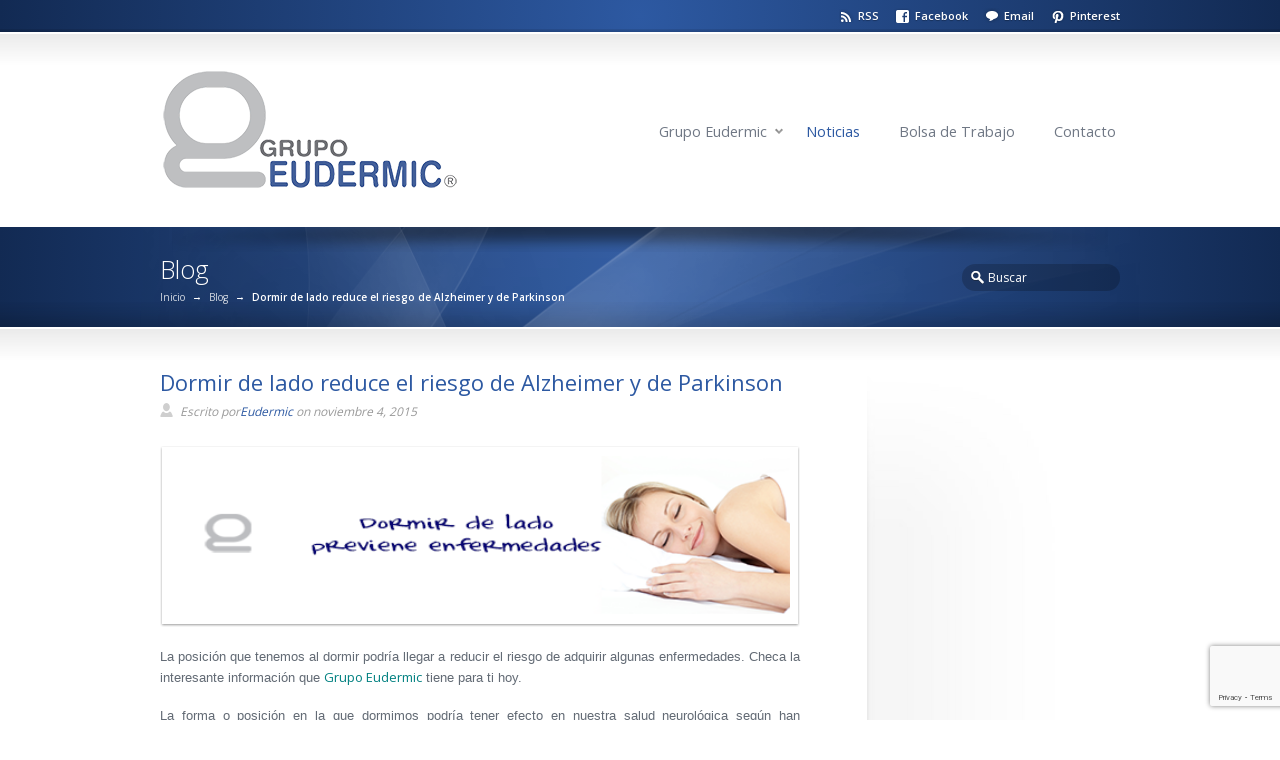

--- FILE ---
content_type: text/html; charset=UTF-8
request_url: https://grupoeudermic.com/dormir-de-lado-reduce-el-riesgo-de-alzheimer-y-de-parkinson/
body_size: 11719
content:
<!DOCTYPE html>
<!--[if IE 6]>
<html id="ie6" lang="es">
<![endif]-->
<!--[if IE 7]>
<html id="ie7" lang="es">
<![endif]-->
<!--[if IE 8]>
<html id="ie8" lang="es">
<![endif]-->
<!--[if IE 9]>
<html id="ie9" lang="es">
<![endif]-->
<!--[if !(IE 6) | !(IE 7) | !(IE 8) | !(IE 9)  ]><!-->
<html lang="es">
<!--<![endif]-->
<head>
        <meta charset="utf-8" />
        <title>Dormir de lado reduce el riesgo de Alzheimer y de Parkinson Grupo Eudermic</title>
    <link rel="pingback" href="https://grupoeudermic.com/xmlrpc.php" />
    <link rel="alternate" type="application/rss+xml" title="Grupo Eudermic" href="https://grupoeudermic.com/feed/" />

    <meta name='robots' content='index, follow, max-image-preview:large, max-snippet:-1, max-video-preview:-1' />
	<style>img:is([sizes="auto" i], [sizes^="auto," i]) { contain-intrinsic-size: 3000px 1500px }</style>
	
	<!-- This site is optimized with the Yoast SEO plugin v25.9 - https://yoast.com/wordpress/plugins/seo/ -->
	<meta name="description" content="Sabías que ..? Dormir de lado reduce el riesgo de Alzheimer y de Parkinson, descubre esta interesante información en nuestro blog! BLOG GrupoEudermic" />
	<link rel="canonical" href="https://grupoeudermic.com/dormir-de-lado-reduce-el-riesgo-de-alzheimer-y-de-parkinson/" />
	<meta property="og:locale" content="es_MX" />
	<meta property="og:type" content="article" />
	<meta property="og:title" content="Dormir de lado reduce el riesgo de Alzheimer y de Parkinson" />
	<meta property="og:description" content="Sabías que ..? Dormir de lado reduce el riesgo de Alzheimer y de Parkinson, descubre esta interesante información en nuestro blog! BLOG GrupoEudermic" />
	<meta property="og:url" content="https://grupoeudermic.com/dormir-de-lado-reduce-el-riesgo-de-alzheimer-y-de-parkinson/" />
	<meta property="og:site_name" content="Grupo Eudermic" />
	<meta property="article:published_time" content="2015-11-04T22:11:03+00:00" />
	<meta property="og:image" content="https://grupoeudermic.com/wp-content/uploads/2015/11/blog-gpo-eudermic-dormir.png" />
	<meta property="og:image:width" content="556" />
	<meta property="og:image:height" content="142" />
	<meta property="og:image:type" content="image/png" />
	<meta name="author" content="Eudermic" />
	<meta name="twitter:label1" content="Escrito por" />
	<meta name="twitter:data1" content="Eudermic" />
	<meta name="twitter:label2" content="Tiempo de lectura" />
	<meta name="twitter:data2" content="2 minutos" />
	<script type="application/ld+json" class="yoast-schema-graph">{"@context":"https://schema.org","@graph":[{"@type":"WebPage","@id":"https://grupoeudermic.com/dormir-de-lado-reduce-el-riesgo-de-alzheimer-y-de-parkinson/","url":"https://grupoeudermic.com/dormir-de-lado-reduce-el-riesgo-de-alzheimer-y-de-parkinson/","name":"Dormir de lado reduce el riesgo de Alzheimer y de Parkinson","isPartOf":{"@id":"https://grupoeudermic.com/#website"},"primaryImageOfPage":{"@id":"https://grupoeudermic.com/dormir-de-lado-reduce-el-riesgo-de-alzheimer-y-de-parkinson/#primaryimage"},"image":{"@id":"https://grupoeudermic.com/dormir-de-lado-reduce-el-riesgo-de-alzheimer-y-de-parkinson/#primaryimage"},"thumbnailUrl":"https://grupoeudermic.com/wp-content/uploads/2015/11/blog-gpo-eudermic-dormir.png","datePublished":"2015-11-04T22:11:03+00:00","author":{"@id":"https://grupoeudermic.com/#/schema/person/b187578ae6f810d7439bfb950a88e185"},"description":"Sabías que ..? Dormir de lado reduce el riesgo de Alzheimer y de Parkinson, descubre esta interesante información en nuestro blog! BLOG GrupoEudermic","breadcrumb":{"@id":"https://grupoeudermic.com/dormir-de-lado-reduce-el-riesgo-de-alzheimer-y-de-parkinson/#breadcrumb"},"inLanguage":"es","potentialAction":[{"@type":"ReadAction","target":["https://grupoeudermic.com/dormir-de-lado-reduce-el-riesgo-de-alzheimer-y-de-parkinson/"]}]},{"@type":"ImageObject","inLanguage":"es","@id":"https://grupoeudermic.com/dormir-de-lado-reduce-el-riesgo-de-alzheimer-y-de-parkinson/#primaryimage","url":"https://grupoeudermic.com/wp-content/uploads/2015/11/blog-gpo-eudermic-dormir.png","contentUrl":"https://grupoeudermic.com/wp-content/uploads/2015/11/blog-gpo-eudermic-dormir.png","width":556,"height":142},{"@type":"BreadcrumbList","@id":"https://grupoeudermic.com/dormir-de-lado-reduce-el-riesgo-de-alzheimer-y-de-parkinson/#breadcrumb","itemListElement":[{"@type":"ListItem","position":1,"name":"Portada","item":"https://grupoeudermic.com/"},{"@type":"ListItem","position":2,"name":"Noticias","item":"https://grupoeudermic.com/noticias1/"},{"@type":"ListItem","position":3,"name":"Dormir de lado reduce el riesgo de Alzheimer y de Parkinson"}]},{"@type":"WebSite","@id":"https://grupoeudermic.com/#website","url":"https://grupoeudermic.com/","name":"Grupo Eudermic","description":"Profesionales de la Cosmética","potentialAction":[{"@type":"SearchAction","target":{"@type":"EntryPoint","urlTemplate":"https://grupoeudermic.com/?s={search_term_string}"},"query-input":{"@type":"PropertyValueSpecification","valueRequired":true,"valueName":"search_term_string"}}],"inLanguage":"es"},{"@type":"Person","@id":"https://grupoeudermic.com/#/schema/person/b187578ae6f810d7439bfb950a88e185","name":"Eudermic","image":{"@type":"ImageObject","inLanguage":"es","@id":"https://grupoeudermic.com/#/schema/person/image/","url":"https://secure.gravatar.com/avatar/ed4b4b8def74c6936aaf23fb88195f991f9c95674c8a6826a1d80bf72f061287?s=96&d=mm&r=g","contentUrl":"https://secure.gravatar.com/avatar/ed4b4b8def74c6936aaf23fb88195f991f9c95674c8a6826a1d80bf72f061287?s=96&d=mm&r=g","caption":"Eudermic"},"url":"https://grupoeudermic.com/author/eudermic/"}]}</script>
	<!-- / Yoast SEO plugin. -->


<link rel="alternate" type="application/rss+xml" title="Grupo Eudermic &raquo; Feed" href="https://grupoeudermic.com/feed/" />
<link rel="alternate" type="application/rss+xml" title="Grupo Eudermic &raquo; RSS de los comentarios" href="https://grupoeudermic.com/comments/feed/" />
<script type="text/javascript">
/* <![CDATA[ */
window._wpemojiSettings = {"baseUrl":"https:\/\/s.w.org\/images\/core\/emoji\/16.0.1\/72x72\/","ext":".png","svgUrl":"https:\/\/s.w.org\/images\/core\/emoji\/16.0.1\/svg\/","svgExt":".svg","source":{"concatemoji":"https:\/\/grupoeudermic.com\/wp-includes\/js\/wp-emoji-release.min.js?ver=7bdd122bded80429b6071ecf82437e83"}};
/*! This file is auto-generated */
!function(s,n){var o,i,e;function c(e){try{var t={supportTests:e,timestamp:(new Date).valueOf()};sessionStorage.setItem(o,JSON.stringify(t))}catch(e){}}function p(e,t,n){e.clearRect(0,0,e.canvas.width,e.canvas.height),e.fillText(t,0,0);var t=new Uint32Array(e.getImageData(0,0,e.canvas.width,e.canvas.height).data),a=(e.clearRect(0,0,e.canvas.width,e.canvas.height),e.fillText(n,0,0),new Uint32Array(e.getImageData(0,0,e.canvas.width,e.canvas.height).data));return t.every(function(e,t){return e===a[t]})}function u(e,t){e.clearRect(0,0,e.canvas.width,e.canvas.height),e.fillText(t,0,0);for(var n=e.getImageData(16,16,1,1),a=0;a<n.data.length;a++)if(0!==n.data[a])return!1;return!0}function f(e,t,n,a){switch(t){case"flag":return n(e,"\ud83c\udff3\ufe0f\u200d\u26a7\ufe0f","\ud83c\udff3\ufe0f\u200b\u26a7\ufe0f")?!1:!n(e,"\ud83c\udde8\ud83c\uddf6","\ud83c\udde8\u200b\ud83c\uddf6")&&!n(e,"\ud83c\udff4\udb40\udc67\udb40\udc62\udb40\udc65\udb40\udc6e\udb40\udc67\udb40\udc7f","\ud83c\udff4\u200b\udb40\udc67\u200b\udb40\udc62\u200b\udb40\udc65\u200b\udb40\udc6e\u200b\udb40\udc67\u200b\udb40\udc7f");case"emoji":return!a(e,"\ud83e\udedf")}return!1}function g(e,t,n,a){var r="undefined"!=typeof WorkerGlobalScope&&self instanceof WorkerGlobalScope?new OffscreenCanvas(300,150):s.createElement("canvas"),o=r.getContext("2d",{willReadFrequently:!0}),i=(o.textBaseline="top",o.font="600 32px Arial",{});return e.forEach(function(e){i[e]=t(o,e,n,a)}),i}function t(e){var t=s.createElement("script");t.src=e,t.defer=!0,s.head.appendChild(t)}"undefined"!=typeof Promise&&(o="wpEmojiSettingsSupports",i=["flag","emoji"],n.supports={everything:!0,everythingExceptFlag:!0},e=new Promise(function(e){s.addEventListener("DOMContentLoaded",e,{once:!0})}),new Promise(function(t){var n=function(){try{var e=JSON.parse(sessionStorage.getItem(o));if("object"==typeof e&&"number"==typeof e.timestamp&&(new Date).valueOf()<e.timestamp+604800&&"object"==typeof e.supportTests)return e.supportTests}catch(e){}return null}();if(!n){if("undefined"!=typeof Worker&&"undefined"!=typeof OffscreenCanvas&&"undefined"!=typeof URL&&URL.createObjectURL&&"undefined"!=typeof Blob)try{var e="postMessage("+g.toString()+"("+[JSON.stringify(i),f.toString(),p.toString(),u.toString()].join(",")+"));",a=new Blob([e],{type:"text/javascript"}),r=new Worker(URL.createObjectURL(a),{name:"wpTestEmojiSupports"});return void(r.onmessage=function(e){c(n=e.data),r.terminate(),t(n)})}catch(e){}c(n=g(i,f,p,u))}t(n)}).then(function(e){for(var t in e)n.supports[t]=e[t],n.supports.everything=n.supports.everything&&n.supports[t],"flag"!==t&&(n.supports.everythingExceptFlag=n.supports.everythingExceptFlag&&n.supports[t]);n.supports.everythingExceptFlag=n.supports.everythingExceptFlag&&!n.supports.flag,n.DOMReady=!1,n.readyCallback=function(){n.DOMReady=!0}}).then(function(){return e}).then(function(){var e;n.supports.everything||(n.readyCallback(),(e=n.source||{}).concatemoji?t(e.concatemoji):e.wpemoji&&e.twemoji&&(t(e.twemoji),t(e.wpemoji)))}))}((window,document),window._wpemojiSettings);
/* ]]> */
</script>
<style id='wp-emoji-styles-inline-css' type='text/css'>

	img.wp-smiley, img.emoji {
		display: inline !important;
		border: none !important;
		box-shadow: none !important;
		height: 1em !important;
		width: 1em !important;
		margin: 0 0.07em !important;
		vertical-align: -0.1em !important;
		background: none !important;
		padding: 0 !important;
	}
</style>
<link rel='stylesheet' id='wp-block-library-css' href='https://grupoeudermic.com/wp-includes/css/dist/block-library/style.min.css?ver=7bdd122bded80429b6071ecf82437e83' type='text/css' media='all' />
<style id='classic-theme-styles-inline-css' type='text/css'>
/*! This file is auto-generated */
.wp-block-button__link{color:#fff;background-color:#32373c;border-radius:9999px;box-shadow:none;text-decoration:none;padding:calc(.667em + 2px) calc(1.333em + 2px);font-size:1.125em}.wp-block-file__button{background:#32373c;color:#fff;text-decoration:none}
</style>
<style id='global-styles-inline-css' type='text/css'>
:root{--wp--preset--aspect-ratio--square: 1;--wp--preset--aspect-ratio--4-3: 4/3;--wp--preset--aspect-ratio--3-4: 3/4;--wp--preset--aspect-ratio--3-2: 3/2;--wp--preset--aspect-ratio--2-3: 2/3;--wp--preset--aspect-ratio--16-9: 16/9;--wp--preset--aspect-ratio--9-16: 9/16;--wp--preset--color--black: #000000;--wp--preset--color--cyan-bluish-gray: #abb8c3;--wp--preset--color--white: #ffffff;--wp--preset--color--pale-pink: #f78da7;--wp--preset--color--vivid-red: #cf2e2e;--wp--preset--color--luminous-vivid-orange: #ff6900;--wp--preset--color--luminous-vivid-amber: #fcb900;--wp--preset--color--light-green-cyan: #7bdcb5;--wp--preset--color--vivid-green-cyan: #00d084;--wp--preset--color--pale-cyan-blue: #8ed1fc;--wp--preset--color--vivid-cyan-blue: #0693e3;--wp--preset--color--vivid-purple: #9b51e0;--wp--preset--gradient--vivid-cyan-blue-to-vivid-purple: linear-gradient(135deg,rgba(6,147,227,1) 0%,rgb(155,81,224) 100%);--wp--preset--gradient--light-green-cyan-to-vivid-green-cyan: linear-gradient(135deg,rgb(122,220,180) 0%,rgb(0,208,130) 100%);--wp--preset--gradient--luminous-vivid-amber-to-luminous-vivid-orange: linear-gradient(135deg,rgba(252,185,0,1) 0%,rgba(255,105,0,1) 100%);--wp--preset--gradient--luminous-vivid-orange-to-vivid-red: linear-gradient(135deg,rgba(255,105,0,1) 0%,rgb(207,46,46) 100%);--wp--preset--gradient--very-light-gray-to-cyan-bluish-gray: linear-gradient(135deg,rgb(238,238,238) 0%,rgb(169,184,195) 100%);--wp--preset--gradient--cool-to-warm-spectrum: linear-gradient(135deg,rgb(74,234,220) 0%,rgb(151,120,209) 20%,rgb(207,42,186) 40%,rgb(238,44,130) 60%,rgb(251,105,98) 80%,rgb(254,248,76) 100%);--wp--preset--gradient--blush-light-purple: linear-gradient(135deg,rgb(255,206,236) 0%,rgb(152,150,240) 100%);--wp--preset--gradient--blush-bordeaux: linear-gradient(135deg,rgb(254,205,165) 0%,rgb(254,45,45) 50%,rgb(107,0,62) 100%);--wp--preset--gradient--luminous-dusk: linear-gradient(135deg,rgb(255,203,112) 0%,rgb(199,81,192) 50%,rgb(65,88,208) 100%);--wp--preset--gradient--pale-ocean: linear-gradient(135deg,rgb(255,245,203) 0%,rgb(182,227,212) 50%,rgb(51,167,181) 100%);--wp--preset--gradient--electric-grass: linear-gradient(135deg,rgb(202,248,128) 0%,rgb(113,206,126) 100%);--wp--preset--gradient--midnight: linear-gradient(135deg,rgb(2,3,129) 0%,rgb(40,116,252) 100%);--wp--preset--font-size--small: 13px;--wp--preset--font-size--medium: 20px;--wp--preset--font-size--large: 36px;--wp--preset--font-size--x-large: 42px;--wp--preset--spacing--20: 0.44rem;--wp--preset--spacing--30: 0.67rem;--wp--preset--spacing--40: 1rem;--wp--preset--spacing--50: 1.5rem;--wp--preset--spacing--60: 2.25rem;--wp--preset--spacing--70: 3.38rem;--wp--preset--spacing--80: 5.06rem;--wp--preset--shadow--natural: 6px 6px 9px rgba(0, 0, 0, 0.2);--wp--preset--shadow--deep: 12px 12px 50px rgba(0, 0, 0, 0.4);--wp--preset--shadow--sharp: 6px 6px 0px rgba(0, 0, 0, 0.2);--wp--preset--shadow--outlined: 6px 6px 0px -3px rgba(255, 255, 255, 1), 6px 6px rgba(0, 0, 0, 1);--wp--preset--shadow--crisp: 6px 6px 0px rgba(0, 0, 0, 1);}:where(.is-layout-flex){gap: 0.5em;}:where(.is-layout-grid){gap: 0.5em;}body .is-layout-flex{display: flex;}.is-layout-flex{flex-wrap: wrap;align-items: center;}.is-layout-flex > :is(*, div){margin: 0;}body .is-layout-grid{display: grid;}.is-layout-grid > :is(*, div){margin: 0;}:where(.wp-block-columns.is-layout-flex){gap: 2em;}:where(.wp-block-columns.is-layout-grid){gap: 2em;}:where(.wp-block-post-template.is-layout-flex){gap: 1.25em;}:where(.wp-block-post-template.is-layout-grid){gap: 1.25em;}.has-black-color{color: var(--wp--preset--color--black) !important;}.has-cyan-bluish-gray-color{color: var(--wp--preset--color--cyan-bluish-gray) !important;}.has-white-color{color: var(--wp--preset--color--white) !important;}.has-pale-pink-color{color: var(--wp--preset--color--pale-pink) !important;}.has-vivid-red-color{color: var(--wp--preset--color--vivid-red) !important;}.has-luminous-vivid-orange-color{color: var(--wp--preset--color--luminous-vivid-orange) !important;}.has-luminous-vivid-amber-color{color: var(--wp--preset--color--luminous-vivid-amber) !important;}.has-light-green-cyan-color{color: var(--wp--preset--color--light-green-cyan) !important;}.has-vivid-green-cyan-color{color: var(--wp--preset--color--vivid-green-cyan) !important;}.has-pale-cyan-blue-color{color: var(--wp--preset--color--pale-cyan-blue) !important;}.has-vivid-cyan-blue-color{color: var(--wp--preset--color--vivid-cyan-blue) !important;}.has-vivid-purple-color{color: var(--wp--preset--color--vivid-purple) !important;}.has-black-background-color{background-color: var(--wp--preset--color--black) !important;}.has-cyan-bluish-gray-background-color{background-color: var(--wp--preset--color--cyan-bluish-gray) !important;}.has-white-background-color{background-color: var(--wp--preset--color--white) !important;}.has-pale-pink-background-color{background-color: var(--wp--preset--color--pale-pink) !important;}.has-vivid-red-background-color{background-color: var(--wp--preset--color--vivid-red) !important;}.has-luminous-vivid-orange-background-color{background-color: var(--wp--preset--color--luminous-vivid-orange) !important;}.has-luminous-vivid-amber-background-color{background-color: var(--wp--preset--color--luminous-vivid-amber) !important;}.has-light-green-cyan-background-color{background-color: var(--wp--preset--color--light-green-cyan) !important;}.has-vivid-green-cyan-background-color{background-color: var(--wp--preset--color--vivid-green-cyan) !important;}.has-pale-cyan-blue-background-color{background-color: var(--wp--preset--color--pale-cyan-blue) !important;}.has-vivid-cyan-blue-background-color{background-color: var(--wp--preset--color--vivid-cyan-blue) !important;}.has-vivid-purple-background-color{background-color: var(--wp--preset--color--vivid-purple) !important;}.has-black-border-color{border-color: var(--wp--preset--color--black) !important;}.has-cyan-bluish-gray-border-color{border-color: var(--wp--preset--color--cyan-bluish-gray) !important;}.has-white-border-color{border-color: var(--wp--preset--color--white) !important;}.has-pale-pink-border-color{border-color: var(--wp--preset--color--pale-pink) !important;}.has-vivid-red-border-color{border-color: var(--wp--preset--color--vivid-red) !important;}.has-luminous-vivid-orange-border-color{border-color: var(--wp--preset--color--luminous-vivid-orange) !important;}.has-luminous-vivid-amber-border-color{border-color: var(--wp--preset--color--luminous-vivid-amber) !important;}.has-light-green-cyan-border-color{border-color: var(--wp--preset--color--light-green-cyan) !important;}.has-vivid-green-cyan-border-color{border-color: var(--wp--preset--color--vivid-green-cyan) !important;}.has-pale-cyan-blue-border-color{border-color: var(--wp--preset--color--pale-cyan-blue) !important;}.has-vivid-cyan-blue-border-color{border-color: var(--wp--preset--color--vivid-cyan-blue) !important;}.has-vivid-purple-border-color{border-color: var(--wp--preset--color--vivid-purple) !important;}.has-vivid-cyan-blue-to-vivid-purple-gradient-background{background: var(--wp--preset--gradient--vivid-cyan-blue-to-vivid-purple) !important;}.has-light-green-cyan-to-vivid-green-cyan-gradient-background{background: var(--wp--preset--gradient--light-green-cyan-to-vivid-green-cyan) !important;}.has-luminous-vivid-amber-to-luminous-vivid-orange-gradient-background{background: var(--wp--preset--gradient--luminous-vivid-amber-to-luminous-vivid-orange) !important;}.has-luminous-vivid-orange-to-vivid-red-gradient-background{background: var(--wp--preset--gradient--luminous-vivid-orange-to-vivid-red) !important;}.has-very-light-gray-to-cyan-bluish-gray-gradient-background{background: var(--wp--preset--gradient--very-light-gray-to-cyan-bluish-gray) !important;}.has-cool-to-warm-spectrum-gradient-background{background: var(--wp--preset--gradient--cool-to-warm-spectrum) !important;}.has-blush-light-purple-gradient-background{background: var(--wp--preset--gradient--blush-light-purple) !important;}.has-blush-bordeaux-gradient-background{background: var(--wp--preset--gradient--blush-bordeaux) !important;}.has-luminous-dusk-gradient-background{background: var(--wp--preset--gradient--luminous-dusk) !important;}.has-pale-ocean-gradient-background{background: var(--wp--preset--gradient--pale-ocean) !important;}.has-electric-grass-gradient-background{background: var(--wp--preset--gradient--electric-grass) !important;}.has-midnight-gradient-background{background: var(--wp--preset--gradient--midnight) !important;}.has-small-font-size{font-size: var(--wp--preset--font-size--small) !important;}.has-medium-font-size{font-size: var(--wp--preset--font-size--medium) !important;}.has-large-font-size{font-size: var(--wp--preset--font-size--large) !important;}.has-x-large-font-size{font-size: var(--wp--preset--font-size--x-large) !important;}
:where(.wp-block-post-template.is-layout-flex){gap: 1.25em;}:where(.wp-block-post-template.is-layout-grid){gap: 1.25em;}
:where(.wp-block-columns.is-layout-flex){gap: 2em;}:where(.wp-block-columns.is-layout-grid){gap: 2em;}
:root :where(.wp-block-pullquote){font-size: 1.5em;line-height: 1.6;}
</style>
<link rel='stylesheet' id='contact-form-7-css' href='https://grupoeudermic.com/wp-content/plugins/contact-form-7/includes/css/styles.css?ver=6.1.1' type='text/css' media='all' />
<script type="text/javascript" src="https://grupoeudermic.com/wp-includes/js/jquery/jquery.min.js?ver=3.7.1" id="jquery-core-js"></script>
<script type="text/javascript" src="https://grupoeudermic.com/wp-includes/js/jquery/jquery-migrate.min.js?ver=3.4.1" id="jquery-migrate-js"></script>
<link rel="https://api.w.org/" href="https://grupoeudermic.com/wp-json/" /><link rel="alternate" title="JSON" type="application/json" href="https://grupoeudermic.com/wp-json/wp/v2/posts/349" /><link rel='shortlink' href='https://grupoeudermic.com/?p=349' />
<link rel="alternate" title="oEmbed (JSON)" type="application/json+oembed" href="https://grupoeudermic.com/wp-json/oembed/1.0/embed?url=https%3A%2F%2Fgrupoeudermic.com%2Fdormir-de-lado-reduce-el-riesgo-de-alzheimer-y-de-parkinson%2F" />
<link rel="alternate" title="oEmbed (XML)" type="text/xml+oembed" href="https://grupoeudermic.com/wp-json/oembed/1.0/embed?url=https%3A%2F%2Fgrupoeudermic.com%2Fdormir-de-lado-reduce-el-riesgo-de-alzheimer-y-de-parkinson%2F&#038;format=xml" />
<script type="text/javascript">
(function(url){
	if(/(?:Chrome\/26\.0\.1410\.63 Safari\/537\.31|WordfenceTestMonBot)/.test(navigator.userAgent)){ return; }
	var addEvent = function(evt, handler) {
		if (window.addEventListener) {
			document.addEventListener(evt, handler, false);
		} else if (window.attachEvent) {
			document.attachEvent('on' + evt, handler);
		}
	};
	var removeEvent = function(evt, handler) {
		if (window.removeEventListener) {
			document.removeEventListener(evt, handler, false);
		} else if (window.detachEvent) {
			document.detachEvent('on' + evt, handler);
		}
	};
	var evts = 'contextmenu dblclick drag dragend dragenter dragleave dragover dragstart drop keydown keypress keyup mousedown mousemove mouseout mouseover mouseup mousewheel scroll'.split(' ');
	var logHuman = function() {
		if (window.wfLogHumanRan) { return; }
		window.wfLogHumanRan = true;
		var wfscr = document.createElement('script');
		wfscr.type = 'text/javascript';
		wfscr.async = true;
		wfscr.src = url + '&r=' + Math.random();
		(document.getElementsByTagName('head')[0]||document.getElementsByTagName('body')[0]).appendChild(wfscr);
		for (var i = 0; i < evts.length; i++) {
			removeEvent(evts[i], logHuman);
		}
	};
	for (var i = 0; i < evts.length; i++) {
		addEvent(evts[i], logHuman);
	}
})('//grupoeudermic.com/?wordfence_lh=1&hid=E1047C127FA21E2B84D3C70ECE8D4B82');
</script><link href="https://grupoeudermic.com/wp-content/themes/Sterling/style.css" rel="stylesheet" type="text/css" media="screen" />
<link href="https://grupoeudermic.com/wp-content/themes/Sterling/css/primary-royal-blue.css" rel="stylesheet" type="text/css" media="screen" />
<link rel="shortcut icon" href="https://grupoeudermic.com/wp-content/uploads/2018/10/favicon.ico"/>
<meta name="generator" content="Elementor 3.32.2; features: e_font_icon_svg, additional_custom_breakpoints; settings: css_print_method-external, google_font-enabled, font_display-swap">
			<style>
				.e-con.e-parent:nth-of-type(n+4):not(.e-lazyloaded):not(.e-no-lazyload),
				.e-con.e-parent:nth-of-type(n+4):not(.e-lazyloaded):not(.e-no-lazyload) * {
					background-image: none !important;
				}
				@media screen and (max-height: 1024px) {
					.e-con.e-parent:nth-of-type(n+3):not(.e-lazyloaded):not(.e-no-lazyload),
					.e-con.e-parent:nth-of-type(n+3):not(.e-lazyloaded):not(.e-no-lazyload) * {
						background-image: none !important;
					}
				}
				@media screen and (max-height: 640px) {
					.e-con.e-parent:nth-of-type(n+2):not(.e-lazyloaded):not(.e-no-lazyload),
					.e-con.e-parent:nth-of-type(n+2):not(.e-lazyloaded):not(.e-no-lazyload) * {
						background-image: none !important;
					}
				}
			</style>
			<link rel="stylesheet" type="text/css" href="//fonts.googleapis.com/css?family=Open+Sans:300,400,600&amp;lang=en-SG" />

<!--styles generated by site options-->
<style type='text/css'>

*{font-family:"Open Sans",arial,sans-serif !important;}
.top-aside .social_icons a {font-weight:600;padding-top:3px;}
nav a {font-size:14.5px;padding:3px 4px;}
header .sub-menu a, .sidebar li, input, textarea, select {font-size:12px;}
div.breadcrumbs {font-size:10px;}
.metadata, .small_banner .page-banner-description {font-size:12px;}
.footer-callout-content p {font-size:16px;}
.social_icons a {padding-bottom:8px;}
.small_banner .page-banner-heading {font-weight:300;padding-bottom:3px;}
h3 {font-size: 16px;font-weight: 600;}
.business-hours .day, strong, .tabs_type_1 dt, .tabs_type_2 dt, .accordion dt, .tt-contentbox-title span, .tt-dropcap-round, .tt-dropcap-square, .tt-dropcap-text {font-weight: 600;}
.preview h2, .preview h2 a {font-size:22px;}
.widget-heading {font-size: 15px;font-weight: 600;}
.tt-button, #content-container p, p.callout-heading, .footer-content p, .banner-slider p{font-family:arial,sans-serif !important;}
p.callout-heading {letter-spacing:0px;}
.banner-slider h1, .banner-slider h2, .banner-slider h3, .banner-slider h4, .banner-slider h5, .banner-slider h6 {font-weight: 300;}
			

#tt-boxed-layout {-moz-box-shadow: 0 0 20px 0 rgba(0, 0, 0, 0.5);-webkit-box-shadow: 0 0 20px 0 rgba(0, 0, 0, 0.5);box-shadow: 0 0 20px 0 rgba(0, 0, 0, 0.5);}
.tt-overlay{background:url(https://grupoeudermic.com/wp-content/themes/Sterling/images/banner-overlays/banner-abstract.png) center center no-repeat;}
.shadow.top{background:url(https://grupoeudermic.com/wp-content/themes/Sterling/images/shadows/shadow-3.png) top center no-repeat;}
.top-aside{padding:8px 0;}
.small_banner {padding:25px 0;}
.footer-content {padding:20px 0;}
header {padding:32px 0;}
</style>

    <!--[if lt IE 9]>
        <link rel="stylesheet" href="https://grupoeudermic.com/wp-content/themes/Sterling/css/IE.css" />
        <script src="https://html5shiv.googlecode.com/svn/trunk/html5.js"></script>
        <script type="text/javascript" src="https://grupoeudermic.com/wp-content/themes/Sterling/framework/js/IE.js"></script>
        <script type="text/javascript" src="https://grupoeudermic.com/wp-content/themes/Sterling/framework/js/respond.js"></script>
    <![endif]-->

    <link href="https://grupoeudermic.com/wp-content/themes/Sterling/css/" rel="stylesheet" type="text/css" media="screen" />
<link href="https://grupoeudermic.com/wp-content/themes/Sterling/css/" rel="stylesheet" type="text/css" media="screen" />
</head>
<body data-rsssl=1 class="wp-singular post-template-default single single-post postid-349 single-format-standard wp-theme-Sterling elementor-default elementor-kit-4306">
<div id="tt-wide-layout">    <aside class="top-aside clearfix">
        <div class="center-wrap">
            <div class="one_half">
                            </div><!-- end .top-toolbar-left -->

            <div class="one_half">
                <div class="sidebar-widget social_widget">



<ul class="social_icons">
<li><a href="https://grupoeudermic.com/feed/" onclick="window.open(this.href);return false;" class="rss">RSS</a></li>
<li><a href="http://facebook.com/grupoeudermic" class="facebook" onclick="window.open(this.href);return false;">Facebook</a></li>
<li><a href="mailto:&#097;&#116;&#101;&#110;&#099;&#105;&#111;&#110;&#097;&#099;&#108;&#105;&#101;&#110;&#116;&#101;&#115;&#064;&#101;&#117;&#100;&#101;&#114;&#109;&#105;&#099;&#046;&#099;&#111;&#109;" class="email" onclick="window.open(this.href);return false;">Email</a></li>
<li><a href="http://pinterest.com/grupoeudermic" class="pinterest" onclick="window.open(this.href);return false;">Pinterest</a></li>
</ul>

        </div>            </div><!-- end .top-toolbar-right -->
        </div><!-- end .center-wrap -->
        <div class="top-aside-shadow"></div>
    </aside>
    <header>
        <div class="center-wrap">
            <div class="companyIdentity">
                                                            <a href="https://grupoeudermic.com"><img src="https://grupoeudermic.com/wp-content/uploads/2015/04/logo-grupo-eudermic.png" alt="Grupo Eudermic" /></a>
                                                </div><!-- end .companyIdentity -->
            <nav>
                <ul>
                    <li id="menu-item-132" class="menu-item menu-item-type-post_type menu-item-object-page menu-item-has-children menu-item-132"><a href="https://grupoeudermic.com/grupo-eudermic/">Grupo Eudermic</a>
<ul class="sub-menu">
	<li id="menu-item-704" class="menu-item menu-item-type-post_type menu-item-object-page menu-item-704"><a href="https://grupoeudermic.com/nuestras-empresas/">Nuestras empresas</a></li>
</ul>
</li>
<li id="menu-item-129" class="menu-item menu-item-type-post_type menu-item-object-page current_page_parent menu-item-129"><a href="https://grupoeudermic.com/noticias1/">Noticias</a></li>
<li id="menu-item-48" class="menu-item menu-item-type-post_type menu-item-object-page menu-item-48"><a href="https://grupoeudermic.com/bolsa-de-trabajo/">Bolsa de Trabajo</a></li>
<li id="menu-item-13" class="menu-item menu-item-type-post_type menu-item-object-page menu-item-13"><a href="https://grupoeudermic.com/contacto/">Contacto</a></li>
                </ul>
            </nav>
        </div><!-- end .center-wrap -->
    </header>
    <section class="small_banner">
            <div class="center-wrap ">
        <p class="page-banner-heading">Blog</p>

                    <div id="banner-search">
                <form method="get" class="searchform" action="https://grupoeudermic.com/">
    <fieldset>
        <input type="text" name="s" class="s" value="Buscar" onfocus="if(this.value=='Buscar')this.value='';" onblur="if(this.value=='')this.value='Buscar';" />
    </fieldset>
</form>            </div><!-- end #banner-search -->
        
                    <div class="breadcrumbs"><a href="https://grupoeudermic.com">Inicio</a> &rarr; <a href="https://grupoeudermic.com/noticias1/">Blog</a> &rarr; <span class='current_crumb'>Dormir de lado reduce el riesgo de Alzheimer y de Parkinson </span></div><!-- end .breadcrumbs -->
            </div><!-- end .center-wrap -->
    <div class="shadow top"></div>
    <div class="shadow bottom"></div>
    <div class="tt-overlay"></div>
    </section>

<section id="content-container" class="clearfix">
    <div id="main-wrap" class="clearfix">
        <div class="page_content blog_page_content">
            
                    <div id="post-349" class="post-349 post type-post status-publish format-standard has-post-thumbnail hentry category-blog tag-alzheimer tag-descanso tag-dormir tag-parkinson tag-prevencion">
                        <article class="preview blog-main-preview">
                            <h2 ><a href="https://grupoeudermic.com/dormir-de-lado-reduce-el-riesgo-de-alzheimer-y-de-parkinson/" title="Dormir de lado reduce el riesgo de Alzheimer y de Parkinson">Dormir de lado reduce el riesgo de Alzheimer y de Parkinson</a></h2>

                                                                <span class="metadata postinfo">
                                        Escrito por<a href="https://grupoeudermic.com/author/eudermic/" title="Entradas de Eudermic" rel="author">Eudermic</a> on noviembre 4, 2015                                    </span>
                            <div class="img-frame blog-frame"><img src='https://grupoeudermic.com/wp-content/uploads/2015/11/blog-gpo-eudermic-dormir.png' width='620' height='161' alt='Dormir de lado reduce el riesgo de Alzheimer y de Parkinson' /></div><p style="text-align: justify;">La posición que tenemos al dormir podría llegar a reducir el riesgo de adquirir algunas enfermedades. Checa la interesante información que <span style="color: #008080;">Grupo Eudermic</span> tiene para ti hoy.</p>
<p style="text-align: justify;">La forma o posición en la que dormimos podría tener efecto en nuestra salud neurológica según han encontrado en un estudio de la Universidad de Stony Brook en EEUU. Al parecer, dormir de lado o en posición lateral ayudaría a nuestro cerebro a eliminar ciertos desechos que contribuyen a aumentar el riesgo de Alzheimer y de Parkinson entre otras enfermedades.</p>
<p style="text-align: justify;">Aunque estos resultados aún son hallazgos aislados, abren una gran vía de investigación para dilucidar cuál es la causa y qué tipo de pautas preventivas pueden darse a la población de cara a reducir el riesgo de desarrollar estas enfermedades. Aunque las conclusiones son complejas, sí que podemos sacar buenos aprendizajes de ellas. <span style="color: #008080;">Grupo Eudermic</span>  te invita a descubrir cómo se desarrollo el estudio.</p>
<p style="text-align: justify;"><span style="color: #008000;"><strong>¿Cómo se llevó a cabo el estudio?</strong></span></p>
<p style="text-align: justify;">Un equipo internacional de científicos dirigido por investigadores de la Universidad de Stony Brooke encontraron que dormir de lado ayudaba al cerebro de las ratas de su experimento a eliminar residuos químicos cerebrales a través de su sistema de limpieza (vías gymphatic).</p>
<p style="text-align: justify;">Gracias a la Resonancia Magnética funcional los investigadores pudieron observar cómo los residuos del líquido cefalorraquídeo estaban repletos de proteínas amiloides y tau, sustancias que si se acumulan parecen estar directamente implicadas en el aumento del riesgo de Alzheimer y de Parkinson.</p>
<p style="text-align: justify;"><em>Así, estos análisis encontraron que el sistema cerebral de limpieza era mucho más eficiente en posición lateral que en posición supina (boca arriba) o prona (boca abajo).</em></p>
<p style="text-align: justify;">Resulta curioso que, al parecer, esta posición es la más común a la hora de dormir tanto en la población humana como en la animal. De hecho, hay pocas personas que duerman boca arriba o boca abajo, por lo que parece que el uso de esa estrategia es una cuestión de adaptación natural.</p>
<p style="text-align: justify;">Así, si bien estos hallazgos aún no han sido replicados en humanos, los resultados son prometedores, pues gracias a este descubrimiento sabemos más sobre la biología de la función reparadora del sueño y cómo podemos usarla para reducir el riesgo de Alzheimer y de Parkinson.</p>
<div class="tt-share clearfix">
                <span class="retweet-share">
                <a href="http://twitter.com/share" class="twitter-share-button" data-url="https://grupoeudermic.com/dormir-de-lado-reduce-el-riesgo-de-alzheimer-y-de-parkinson/" data-via="Grupo Eudermic" data-text="Dormir de lado reduce el riesgo de Alzheimer y de Parkinson" data-related="Grupo Eudermic" data-count="horizontal">Tweet</a>
            </span>
            <script src="https://platform.twitter.com/widgets.js" type="text/javascript"></script>
                    <span class="facebook-share">
                <iframe src="https://www.facebook.com/plugins/like.php?href=https%3A%2F%2Fgrupoeudermic.com%2Fdormir-de-lado-reduce-el-riesgo-de-alzheimer-y-de-parkinson%2F&amp;layout=button_count&amp;show_faces=false&amp;&amp;action=like&amp;colorscheme=light"></iframe>
            </span>
                    <span class="pinterest-share">
                                <a href="http://pinterest.com/pin/create/button/?url=https%3A%2F%2Fgrupoeudermic.com%2Fdormir-de-lado-reduce-el-riesgo-de-alzheimer-y-de-parkinson%2F&media=https://grupoeudermic.com/wp-content/uploads/2015/11/blog-gpo-eudermic-dormir.png&description=Dormir de lado reduce el riesgo de Alzheimer y de Parkinson" class="pin-it-button" count-layout="horizontal">Pin It</a>
            </span>
        </div><!-- end .tt-share -->
                            <div class="post-details">
                                <p class="post-tags">Etiquetas: <a href="https://grupoeudermic.com/tag/alzheimer/" rel="tag">alzheimer</a>, <a href="https://grupoeudermic.com/tag/descanso/" rel="tag">descanso</a>, <a href="https://grupoeudermic.com/tag/dormir/" rel="tag">dormir</a>, <a href="https://grupoeudermic.com/tag/parkinson/" rel="tag">parkinson</a>, <a href="https://grupoeudermic.com/tag/prevencion/" rel="tag">prevención</a></p>
                               
                                                    <p class="post-categories"><strong>Escrito en</strong> 
							<a href="https://grupoeudermic.com/category/blog/" >BLOG</a></p>
						                            
                            <a class="post-leave-comment"href="https://grupoeudermic.com/dormir-de-lado-reduce-el-riesgo-de-alzheimer-y-de-parkinson/#respond">Deja un comentario (0) &darr;</a>
                            </div><!-- end .post-details -->
                        </article><!-- end .blog-main-preview -->
                    </div><!-- end #post-ID -->

                    

                    </div><!-- end .page_content -->

        <aside class="sidebar">
            <div class="sidebar-widget widget_text">			<div class="textwidget"></div>
		</div>        </aside>
    </div><!-- end #main-wrap -->
</section><!-- END content-container -->


<footer>
    <div class="center-wrap tt-relative">
        <div class="footer-content clearfix">
                                <div class="one_third">
                        <div class="sidebar-widget widget_text">			<div class="textwidget"><p><img src="https://grupoeudermic.com/wp-content/uploads/2015/04/logo-grupo-eudermic-blanco.png" alt="grupo eudermic" title="grupo eudermic" /><br />
&nbsp;<br />
José Gpe. Montenegro 2223-A<br />
Col. Americana, C.P. 44160<br />
Guadalajara, Jalisco. México<br />
Tel: 33-3615-3785</p>
</div>
		</div>                    </div>
                                        <div class="one_third">
                                            </div>
                                        <div class="one_third">
                                            </div>
                            </div><!-- end .footer-content -->
    </div><!-- end .center-wrap -->

    <div class="footer-copyright clearfix">
        <div class="center-wrap clearfix">
    	    <div class="foot-copy">
    	        <p>Copyright © 2025 Grupo Eudermic</p>
    	    </div><!-- end .foot-copy -->

    	                    <a href="#" id="scroll_to_top" class="link-top">Subir</a>
            
                            <ul class="footer-nav">
                    <li id="menu-item-116" class="menu-item menu-item-type-post_type menu-item-object-page menu-item-116"><a href="https://grupoeudermic.com/aviso-de-privacidad/">Aviso de privacidad</a></li>
<li id="menu-item-117" class="menu-item menu-item-type-post_type menu-item-object-page menu-item-117"><a href="https://grupoeudermic.com/bolsa-de-trabajo/">Bolsa de Trabajo</a></li>
<li id="menu-item-16" class="menu-item menu-item-type-post_type menu-item-object-page menu-item-16"><a href="https://grupoeudermic.com/contacto/">Contacto</a></li>
                </ul>
                    </div><!-- end .center-wrap -->
    </div><!-- end .footer-copyright -->

    <div class="shadow top"></div>
    <div class="tt-overlay"></div>
</footer>

</div><!-- end .tt-wide-layout -->
<script type="speculationrules">
{"prefetch":[{"source":"document","where":{"and":[{"href_matches":"\/*"},{"not":{"href_matches":["\/wp-*.php","\/wp-admin\/*","\/wp-content\/uploads\/*","\/wp-content\/*","\/wp-content\/plugins\/*","\/wp-content\/themes\/Sterling\/*","\/*\\?(.+)"]}},{"not":{"selector_matches":"a[rel~=\"nofollow\"]"}},{"not":{"selector_matches":".no-prefetch, .no-prefetch a"}}]},"eagerness":"conservative"}]}
</script>
<script>
  (function(i,s,o,g,r,a,m){i['GoogleAnalyticsObject']=r;i[r]=i[r]||function(){
  (i[r].q=i[r].q||[]).push(arguments)},i[r].l=1*new Date();a=s.createElement(o),
  m=s.getElementsByTagName(o)[0];a.async=1;a.src=g;m.parentNode.insertBefore(a,m)
  })(window,document,'script','https://www.google-analytics.com/analytics.js','ga');

  ga('create', 'UA-101782267-1', 'auto');
  ga('send', 'pageview');

</script>
			<script>
				const lazyloadRunObserver = () => {
					const lazyloadBackgrounds = document.querySelectorAll( `.e-con.e-parent:not(.e-lazyloaded)` );
					const lazyloadBackgroundObserver = new IntersectionObserver( ( entries ) => {
						entries.forEach( ( entry ) => {
							if ( entry.isIntersecting ) {
								let lazyloadBackground = entry.target;
								if( lazyloadBackground ) {
									lazyloadBackground.classList.add( 'e-lazyloaded' );
								}
								lazyloadBackgroundObserver.unobserve( entry.target );
							}
						});
					}, { rootMargin: '200px 0px 200px 0px' } );
					lazyloadBackgrounds.forEach( ( lazyloadBackground ) => {
						lazyloadBackgroundObserver.observe( lazyloadBackground );
					} );
				};
				const events = [
					'DOMContentLoaded',
					'elementor/lazyload/observe',
				];
				events.forEach( ( event ) => {
					document.addEventListener( event, lazyloadRunObserver );
				} );
			</script>
			<script type="text/javascript" src="https://grupoeudermic.com/wp-includes/js/comment-reply.js?ver=7bdd122bded80429b6071ecf82437e83" id="comment-reply-js"></script>
<script type="text/javascript" src="https://grupoeudermic.com/wp-content/themes/Sterling/framework/js/custom-main.js?ver=7bdd122bded80429b6071ecf82437e83" id="truethemes-custom-js"></script>
<script type="text/javascript" src="https://grupoeudermic.com/wp-content/themes/Sterling/framework/js/jquery.prettyPhoto.js?ver=7bdd122bded80429b6071ecf82437e83" id="truethemes-lightbox-js"></script>
<script type="text/javascript" src="https://grupoeudermic.com/wp-content/themes/Sterling/framework/js/jquery.superfish.js?ver=7bdd122bded80429b6071ecf82437e83" id="jquery-superfish-js"></script>
<script type="text/javascript" src="https://grupoeudermic.com/wp-content/themes/Sterling/framework/js/jquery.cycle.all.min.js?ver=7bdd122bded80429b6071ecf82437e83" id="jquery-cycle-all-js"></script>
<script type="text/javascript" src="https://grupoeudermic.com/wp-content/themes/Sterling/framework/js/jquery.easing.1.3.js?ver=7bdd122bded80429b6071ecf82437e83" id="jquery-easing-js"></script>
<script type="text/javascript" src="https://grupoeudermic.com/wp-content/themes/Sterling/framework/js/jquery.isotope.js?ver=7bdd122bded80429b6071ecf82437e83" id="jquery-isotope-js"></script>
<script type="text/javascript" src="https://grupoeudermic.com/wp-includes/js/dist/hooks.min.js?ver=4d63a3d491d11ffd8ac6" id="wp-hooks-js"></script>
<script type="text/javascript" src="https://grupoeudermic.com/wp-includes/js/dist/i18n.min.js?ver=5e580eb46a90c2b997e6" id="wp-i18n-js"></script>
<script type="text/javascript" id="wp-i18n-js-after">
/* <![CDATA[ */
wp.i18n.setLocaleData( { 'text direction\u0004ltr': [ 'ltr' ] } );
/* ]]> */
</script>
<script type="text/javascript" src="https://grupoeudermic.com/wp-content/plugins/contact-form-7/includes/swv/js/index.js?ver=6.1.1" id="swv-js"></script>
<script type="text/javascript" id="contact-form-7-js-translations">
/* <![CDATA[ */
( function( domain, translations ) {
	var localeData = translations.locale_data[ domain ] || translations.locale_data.messages;
	localeData[""].domain = domain;
	wp.i18n.setLocaleData( localeData, domain );
} )( "contact-form-7", {"translation-revision-date":"2025-09-23 21:05:54+0000","generator":"GlotPress\/4.0.1","domain":"messages","locale_data":{"messages":{"":{"domain":"messages","plural-forms":"nplurals=2; plural=n != 1;","lang":"es_MX"},"Error:":["Error:"]}},"comment":{"reference":"includes\/js\/index.js"}} );
/* ]]> */
</script>
<script type="text/javascript" id="contact-form-7-js-before">
/* <![CDATA[ */
var wpcf7 = {
    "api": {
        "root": "https:\/\/grupoeudermic.com\/wp-json\/",
        "namespace": "contact-form-7\/v1"
    },
    "cached": 1
};
/* ]]> */
</script>
<script type="text/javascript" src="https://grupoeudermic.com/wp-content/plugins/contact-form-7/includes/js/index.js?ver=6.1.1" id="contact-form-7-js"></script>
<script type="text/javascript" src="https://www.google.com/recaptcha/api.js?render=6LdD5zAiAAAAANQE33gyJiFKxHHBN7iRwKVrHykA&amp;ver=3.0" id="google-recaptcha-js"></script>
<script type="text/javascript" src="https://grupoeudermic.com/wp-includes/js/dist/vendor/wp-polyfill.min.js?ver=3.15.0" id="wp-polyfill-js"></script>
<script type="text/javascript" id="wpcf7-recaptcha-js-before">
/* <![CDATA[ */
var wpcf7_recaptcha = {
    "sitekey": "6LdD5zAiAAAAANQE33gyJiFKxHHBN7iRwKVrHykA",
    "actions": {
        "homepage": "homepage",
        "contactform": "contactform"
    }
};
/* ]]> */
</script>
<script type="text/javascript" src="https://grupoeudermic.com/wp-content/plugins/contact-form-7/modules/recaptcha/index.js?ver=6.1.1" id="wpcf7-recaptcha-js"></script>


    <script type="text/javascript">
        (function(){
            window.PinIt = window.PinIt || { loaded : false };
            if ( window.PinIt.loaded ) return;
            window.PinIt.loaded = true;
            function async_load(){
                var s     = document.createElement('script');
                s.type    = 'text/javascript';
                s.async   = true;
                s.src     = 'http://assets.pinterest.com/js/pinit.js';
                var x     = document.getElementsByTagName('script')[0];
                x.parentNode.insertBefore(s, x);
            }
            if (window.attachEvent)
                window.attachEvent('onload', async_load);
            else
                window.addEventListener('load', async_load, false);
        })();
    </script>
</body>
</html>

--- FILE ---
content_type: text/html;charset=ISO-8859-1
request_url: https://grupoeudermic.com/wp-content/themes/Sterling/css/
body_size: 815
content:
<!DOCTYPE HTML PUBLIC "-//W3C//DTD HTML 4.01//EN" "http://www.w3.org/TR/html4/strict.dtd">
<html>
 <head>
  <title>Index of /wp-content/themes/Sterling/css</title>
 </head>
 <body>
<h1>Index of /wp-content/themes/Sterling/css</h1>
  <table>
   <tr><th valign="top">&nbsp;</th><th><a href="?C=N;O=D">Name</a></th><th><a href="?C=M;O=A">Last modified</a></th><th><a href="?C=S;O=A">Size</a></th><th><a href="?C=D;O=A">Description</a></th></tr>
   <tr><th colspan="5"><hr></th></tr>
<tr><td valign="top">&nbsp;</td><td><a href="/wp-content/themes/Sterling/">Parent Directory</a>       </td><td>&nbsp;</td><td align="right">  - </td><td>&nbsp;</td></tr>
<tr><td valign="top">&nbsp;</td><td><a href="IE.css">IE.css</a>                 </td><td align="right">2015-04-13 15:07  </td><td align="right">2.2K</td><td>&nbsp;</td></tr>
<tr><td valign="top">&nbsp;</td><td><a href="_mobile.css">_mobile.css</a>            </td><td align="right">2015-04-13 15:07  </td><td align="right"> 12K</td><td>&nbsp;</td></tr>
<tr><td valign="top">&nbsp;</td><td><a href="_woocommerce.css">_woocommerce.css</a>       </td><td align="right">2015-04-13 15:07  </td><td align="right"> 53K</td><td>&nbsp;</td></tr>
<tr><td valign="top">&nbsp;</td><td><a href="primary-autumn.css">primary-autumn.css</a>     </td><td align="right">2015-04-13 15:07  </td><td align="right">2.7K</td><td>&nbsp;</td></tr>
<tr><td valign="top">&nbsp;</td><td><a href="primary-black.css">primary-black.css</a>      </td><td align="right">2015-04-13 15:07  </td><td align="right">2.6K</td><td>&nbsp;</td></tr>
<tr><td valign="top">&nbsp;</td><td><a href="primary-blue-grey.css">primary-blue-grey.css</a>  </td><td align="right">2015-04-13 15:07  </td><td align="right">2.7K</td><td>&nbsp;</td></tr>
<tr><td valign="top">&nbsp;</td><td><a href="primary-blue.css">primary-blue.css</a>       </td><td align="right">2015-04-13 15:07  </td><td align="right">2.6K</td><td>&nbsp;</td></tr>
<tr><td valign="top">&nbsp;</td><td><a href="primary-coffee.css">primary-coffee.css</a>     </td><td align="right">2015-04-13 15:07  </td><td align="right">2.7K</td><td>&nbsp;</td></tr>
<tr><td valign="top">&nbsp;</td><td><a href="primary-fire.css">primary-fire.css</a>       </td><td align="right">2015-04-13 15:07  </td><td align="right">2.7K</td><td>&nbsp;</td></tr>
<tr><td valign="top">&nbsp;</td><td><a href="primary-golden.css">primary-golden.css</a>     </td><td align="right">2015-04-13 15:07  </td><td align="right">2.7K</td><td>&nbsp;</td></tr>
<tr><td valign="top">&nbsp;</td><td><a href="primary-green.css">primary-green.css</a>      </td><td align="right">2015-04-13 15:07  </td><td align="right">2.7K</td><td>&nbsp;</td></tr>
<tr><td valign="top">&nbsp;</td><td><a href="primary-lime-green.css">primary-lime-green.css</a> </td><td align="right">2015-04-13 15:07  </td><td align="right">2.7K</td><td>&nbsp;</td></tr>
<tr><td valign="top">&nbsp;</td><td><a href="primary-periwinkle.css">primary-periwinkle.css</a> </td><td align="right">2015-04-13 15:07  </td><td align="right">2.7K</td><td>&nbsp;</td></tr>
<tr><td valign="top">&nbsp;</td><td><a href="primary-pink.css">primary-pink.css</a>       </td><td align="right">2015-04-13 15:07  </td><td align="right">2.7K</td><td>&nbsp;</td></tr>
<tr><td valign="top">&nbsp;</td><td><a href="primary-purple.css">primary-purple.css</a>     </td><td align="right">2015-04-13 15:07  </td><td align="right">2.7K</td><td>&nbsp;</td></tr>
<tr><td valign="top">&nbsp;</td><td><a href="primary-red.css">primary-red.css</a>        </td><td align="right">2015-04-13 15:07  </td><td align="right">2.7K</td><td>&nbsp;</td></tr>
<tr><td valign="top">&nbsp;</td><td><a href="primary-royal-blue.css">primary-royal-blue.css</a> </td><td align="right">2015-04-13 15:07  </td><td align="right">2.7K</td><td>&nbsp;</td></tr>
<tr><td valign="top">&nbsp;</td><td><a href="primary-silver.css">primary-silver.css</a>     </td><td align="right">2015-04-13 15:07  </td><td align="right">2.7K</td><td>&nbsp;</td></tr>
<tr><td valign="top">&nbsp;</td><td><a href="primary-sky-blue.css">primary-sky-blue.css</a>   </td><td align="right">2015-04-13 15:07  </td><td align="right">2.7K</td><td>&nbsp;</td></tr>
<tr><td valign="top">&nbsp;</td><td><a href="primary-teal-grey.css">primary-teal-grey.css</a>  </td><td align="right">2015-04-13 15:07  </td><td align="right">2.7K</td><td>&nbsp;</td></tr>
<tr><td valign="top">&nbsp;</td><td><a href="primary-teal.css">primary-teal.css</a>       </td><td align="right">2015-04-13 15:07  </td><td align="right">2.7K</td><td>&nbsp;</td></tr>
<tr><td valign="top">&nbsp;</td><td><a href="secondary-autumn.css">secondary-autumn.css</a>   </td><td align="right">2015-04-13 15:07  </td><td align="right">1.8K</td><td>&nbsp;</td></tr>
<tr><td valign="top">&nbsp;</td><td><a href="secondary-black.css">secondary-black.css</a>    </td><td align="right">2015-04-13 15:07  </td><td align="right">1.7K</td><td>&nbsp;</td></tr>
<tr><td valign="top">&nbsp;</td><td><a href="secondary-blue-grey.css">secondary-blue-grey.css</a></td><td align="right">2015-04-13 15:07  </td><td align="right">1.8K</td><td>&nbsp;</td></tr>
<tr><td valign="top">&nbsp;</td><td><a href="secondary-blue.css">secondary-blue.css</a>     </td><td align="right">2015-04-13 15:07  </td><td align="right">1.7K</td><td>&nbsp;</td></tr>
<tr><td valign="top">&nbsp;</td><td><a href="secondary-coffee.css">secondary-coffee.css</a>   </td><td align="right">2015-04-13 15:07  </td><td align="right">1.7K</td><td>&nbsp;</td></tr>
<tr><td valign="top">&nbsp;</td><td><a href="secondary-fire.css">secondary-fire.css</a>     </td><td align="right">2015-04-13 15:07  </td><td align="right">1.7K</td><td>&nbsp;</td></tr>
<tr><td valign="top">&nbsp;</td><td><a href="secondary-golden.css">secondary-golden.css</a>   </td><td align="right">2015-04-13 15:07  </td><td align="right">1.8K</td><td>&nbsp;</td></tr>
<tr><td valign="top">&nbsp;</td><td><a href="secondary-green.css">secondary-green.css</a>    </td><td align="right">2015-04-13 15:07  </td><td align="right">1.7K</td><td>&nbsp;</td></tr>
<tr><td valign="top">&nbsp;</td><td><a href="secondary-lime-green.css">secondary-lime-green..&gt;</a></td><td align="right">2015-04-13 15:07  </td><td align="right">1.8K</td><td>&nbsp;</td></tr>
<tr><td valign="top">&nbsp;</td><td><a href="secondary-periwinkle.css">secondary-periwinkle..&gt;</a></td><td align="right">2015-04-13 15:07  </td><td align="right">1.8K</td><td>&nbsp;</td></tr>
<tr><td valign="top">&nbsp;</td><td><a href="secondary-pink.css">secondary-pink.css</a>     </td><td align="right">2015-04-13 15:07  </td><td align="right">1.8K</td><td>&nbsp;</td></tr>
<tr><td valign="top">&nbsp;</td><td><a href="secondary-purple.css">secondary-purple.css</a>   </td><td align="right">2015-04-13 15:07  </td><td align="right">1.8K</td><td>&nbsp;</td></tr>
<tr><td valign="top">&nbsp;</td><td><a href="secondary-red.css">secondary-red.css</a>      </td><td align="right">2015-04-13 15:07  </td><td align="right">1.7K</td><td>&nbsp;</td></tr>
<tr><td valign="top">&nbsp;</td><td><a href="secondary-royal-blue.css">secondary-royal-blue..&gt;</a></td><td align="right">2015-04-13 15:07  </td><td align="right">1.8K</td><td>&nbsp;</td></tr>
<tr><td valign="top">&nbsp;</td><td><a href="secondary-silver.css">secondary-silver.css</a>   </td><td align="right">2015-04-13 15:07  </td><td align="right">1.8K</td><td>&nbsp;</td></tr>
<tr><td valign="top">&nbsp;</td><td><a href="secondary-sky-blue.css">secondary-sky-blue.css</a> </td><td align="right">2015-04-13 15:07  </td><td align="right">1.8K</td><td>&nbsp;</td></tr>
<tr><td valign="top">&nbsp;</td><td><a href="secondary-teal-grey.css">secondary-teal-grey.css</a></td><td align="right">2015-04-13 15:07  </td><td align="right">1.8K</td><td>&nbsp;</td></tr>
<tr><td valign="top">&nbsp;</td><td><a href="secondary-teal.css">secondary-teal.css</a>     </td><td align="right">2015-04-13 15:07  </td><td align="right">1.8K</td><td>&nbsp;</td></tr>
   <tr><th colspan="5"><hr></th></tr>
</table>
</body></html>


--- FILE ---
content_type: text/html; charset=utf-8
request_url: https://www.google.com/recaptcha/api2/anchor?ar=1&k=6LdD5zAiAAAAANQE33gyJiFKxHHBN7iRwKVrHykA&co=aHR0cHM6Ly9ncnVwb2V1ZGVybWljLmNvbTo0NDM.&hl=en&v=PoyoqOPhxBO7pBk68S4YbpHZ&size=invisible&anchor-ms=20000&execute-ms=30000&cb=plvbe8ong04o
body_size: 48947
content:
<!DOCTYPE HTML><html dir="ltr" lang="en"><head><meta http-equiv="Content-Type" content="text/html; charset=UTF-8">
<meta http-equiv="X-UA-Compatible" content="IE=edge">
<title>reCAPTCHA</title>
<style type="text/css">
/* cyrillic-ext */
@font-face {
  font-family: 'Roboto';
  font-style: normal;
  font-weight: 400;
  font-stretch: 100%;
  src: url(//fonts.gstatic.com/s/roboto/v48/KFO7CnqEu92Fr1ME7kSn66aGLdTylUAMa3GUBHMdazTgWw.woff2) format('woff2');
  unicode-range: U+0460-052F, U+1C80-1C8A, U+20B4, U+2DE0-2DFF, U+A640-A69F, U+FE2E-FE2F;
}
/* cyrillic */
@font-face {
  font-family: 'Roboto';
  font-style: normal;
  font-weight: 400;
  font-stretch: 100%;
  src: url(//fonts.gstatic.com/s/roboto/v48/KFO7CnqEu92Fr1ME7kSn66aGLdTylUAMa3iUBHMdazTgWw.woff2) format('woff2');
  unicode-range: U+0301, U+0400-045F, U+0490-0491, U+04B0-04B1, U+2116;
}
/* greek-ext */
@font-face {
  font-family: 'Roboto';
  font-style: normal;
  font-weight: 400;
  font-stretch: 100%;
  src: url(//fonts.gstatic.com/s/roboto/v48/KFO7CnqEu92Fr1ME7kSn66aGLdTylUAMa3CUBHMdazTgWw.woff2) format('woff2');
  unicode-range: U+1F00-1FFF;
}
/* greek */
@font-face {
  font-family: 'Roboto';
  font-style: normal;
  font-weight: 400;
  font-stretch: 100%;
  src: url(//fonts.gstatic.com/s/roboto/v48/KFO7CnqEu92Fr1ME7kSn66aGLdTylUAMa3-UBHMdazTgWw.woff2) format('woff2');
  unicode-range: U+0370-0377, U+037A-037F, U+0384-038A, U+038C, U+038E-03A1, U+03A3-03FF;
}
/* math */
@font-face {
  font-family: 'Roboto';
  font-style: normal;
  font-weight: 400;
  font-stretch: 100%;
  src: url(//fonts.gstatic.com/s/roboto/v48/KFO7CnqEu92Fr1ME7kSn66aGLdTylUAMawCUBHMdazTgWw.woff2) format('woff2');
  unicode-range: U+0302-0303, U+0305, U+0307-0308, U+0310, U+0312, U+0315, U+031A, U+0326-0327, U+032C, U+032F-0330, U+0332-0333, U+0338, U+033A, U+0346, U+034D, U+0391-03A1, U+03A3-03A9, U+03B1-03C9, U+03D1, U+03D5-03D6, U+03F0-03F1, U+03F4-03F5, U+2016-2017, U+2034-2038, U+203C, U+2040, U+2043, U+2047, U+2050, U+2057, U+205F, U+2070-2071, U+2074-208E, U+2090-209C, U+20D0-20DC, U+20E1, U+20E5-20EF, U+2100-2112, U+2114-2115, U+2117-2121, U+2123-214F, U+2190, U+2192, U+2194-21AE, U+21B0-21E5, U+21F1-21F2, U+21F4-2211, U+2213-2214, U+2216-22FF, U+2308-230B, U+2310, U+2319, U+231C-2321, U+2336-237A, U+237C, U+2395, U+239B-23B7, U+23D0, U+23DC-23E1, U+2474-2475, U+25AF, U+25B3, U+25B7, U+25BD, U+25C1, U+25CA, U+25CC, U+25FB, U+266D-266F, U+27C0-27FF, U+2900-2AFF, U+2B0E-2B11, U+2B30-2B4C, U+2BFE, U+3030, U+FF5B, U+FF5D, U+1D400-1D7FF, U+1EE00-1EEFF;
}
/* symbols */
@font-face {
  font-family: 'Roboto';
  font-style: normal;
  font-weight: 400;
  font-stretch: 100%;
  src: url(//fonts.gstatic.com/s/roboto/v48/KFO7CnqEu92Fr1ME7kSn66aGLdTylUAMaxKUBHMdazTgWw.woff2) format('woff2');
  unicode-range: U+0001-000C, U+000E-001F, U+007F-009F, U+20DD-20E0, U+20E2-20E4, U+2150-218F, U+2190, U+2192, U+2194-2199, U+21AF, U+21E6-21F0, U+21F3, U+2218-2219, U+2299, U+22C4-22C6, U+2300-243F, U+2440-244A, U+2460-24FF, U+25A0-27BF, U+2800-28FF, U+2921-2922, U+2981, U+29BF, U+29EB, U+2B00-2BFF, U+4DC0-4DFF, U+FFF9-FFFB, U+10140-1018E, U+10190-1019C, U+101A0, U+101D0-101FD, U+102E0-102FB, U+10E60-10E7E, U+1D2C0-1D2D3, U+1D2E0-1D37F, U+1F000-1F0FF, U+1F100-1F1AD, U+1F1E6-1F1FF, U+1F30D-1F30F, U+1F315, U+1F31C, U+1F31E, U+1F320-1F32C, U+1F336, U+1F378, U+1F37D, U+1F382, U+1F393-1F39F, U+1F3A7-1F3A8, U+1F3AC-1F3AF, U+1F3C2, U+1F3C4-1F3C6, U+1F3CA-1F3CE, U+1F3D4-1F3E0, U+1F3ED, U+1F3F1-1F3F3, U+1F3F5-1F3F7, U+1F408, U+1F415, U+1F41F, U+1F426, U+1F43F, U+1F441-1F442, U+1F444, U+1F446-1F449, U+1F44C-1F44E, U+1F453, U+1F46A, U+1F47D, U+1F4A3, U+1F4B0, U+1F4B3, U+1F4B9, U+1F4BB, U+1F4BF, U+1F4C8-1F4CB, U+1F4D6, U+1F4DA, U+1F4DF, U+1F4E3-1F4E6, U+1F4EA-1F4ED, U+1F4F7, U+1F4F9-1F4FB, U+1F4FD-1F4FE, U+1F503, U+1F507-1F50B, U+1F50D, U+1F512-1F513, U+1F53E-1F54A, U+1F54F-1F5FA, U+1F610, U+1F650-1F67F, U+1F687, U+1F68D, U+1F691, U+1F694, U+1F698, U+1F6AD, U+1F6B2, U+1F6B9-1F6BA, U+1F6BC, U+1F6C6-1F6CF, U+1F6D3-1F6D7, U+1F6E0-1F6EA, U+1F6F0-1F6F3, U+1F6F7-1F6FC, U+1F700-1F7FF, U+1F800-1F80B, U+1F810-1F847, U+1F850-1F859, U+1F860-1F887, U+1F890-1F8AD, U+1F8B0-1F8BB, U+1F8C0-1F8C1, U+1F900-1F90B, U+1F93B, U+1F946, U+1F984, U+1F996, U+1F9E9, U+1FA00-1FA6F, U+1FA70-1FA7C, U+1FA80-1FA89, U+1FA8F-1FAC6, U+1FACE-1FADC, U+1FADF-1FAE9, U+1FAF0-1FAF8, U+1FB00-1FBFF;
}
/* vietnamese */
@font-face {
  font-family: 'Roboto';
  font-style: normal;
  font-weight: 400;
  font-stretch: 100%;
  src: url(//fonts.gstatic.com/s/roboto/v48/KFO7CnqEu92Fr1ME7kSn66aGLdTylUAMa3OUBHMdazTgWw.woff2) format('woff2');
  unicode-range: U+0102-0103, U+0110-0111, U+0128-0129, U+0168-0169, U+01A0-01A1, U+01AF-01B0, U+0300-0301, U+0303-0304, U+0308-0309, U+0323, U+0329, U+1EA0-1EF9, U+20AB;
}
/* latin-ext */
@font-face {
  font-family: 'Roboto';
  font-style: normal;
  font-weight: 400;
  font-stretch: 100%;
  src: url(//fonts.gstatic.com/s/roboto/v48/KFO7CnqEu92Fr1ME7kSn66aGLdTylUAMa3KUBHMdazTgWw.woff2) format('woff2');
  unicode-range: U+0100-02BA, U+02BD-02C5, U+02C7-02CC, U+02CE-02D7, U+02DD-02FF, U+0304, U+0308, U+0329, U+1D00-1DBF, U+1E00-1E9F, U+1EF2-1EFF, U+2020, U+20A0-20AB, U+20AD-20C0, U+2113, U+2C60-2C7F, U+A720-A7FF;
}
/* latin */
@font-face {
  font-family: 'Roboto';
  font-style: normal;
  font-weight: 400;
  font-stretch: 100%;
  src: url(//fonts.gstatic.com/s/roboto/v48/KFO7CnqEu92Fr1ME7kSn66aGLdTylUAMa3yUBHMdazQ.woff2) format('woff2');
  unicode-range: U+0000-00FF, U+0131, U+0152-0153, U+02BB-02BC, U+02C6, U+02DA, U+02DC, U+0304, U+0308, U+0329, U+2000-206F, U+20AC, U+2122, U+2191, U+2193, U+2212, U+2215, U+FEFF, U+FFFD;
}
/* cyrillic-ext */
@font-face {
  font-family: 'Roboto';
  font-style: normal;
  font-weight: 500;
  font-stretch: 100%;
  src: url(//fonts.gstatic.com/s/roboto/v48/KFO7CnqEu92Fr1ME7kSn66aGLdTylUAMa3GUBHMdazTgWw.woff2) format('woff2');
  unicode-range: U+0460-052F, U+1C80-1C8A, U+20B4, U+2DE0-2DFF, U+A640-A69F, U+FE2E-FE2F;
}
/* cyrillic */
@font-face {
  font-family: 'Roboto';
  font-style: normal;
  font-weight: 500;
  font-stretch: 100%;
  src: url(//fonts.gstatic.com/s/roboto/v48/KFO7CnqEu92Fr1ME7kSn66aGLdTylUAMa3iUBHMdazTgWw.woff2) format('woff2');
  unicode-range: U+0301, U+0400-045F, U+0490-0491, U+04B0-04B1, U+2116;
}
/* greek-ext */
@font-face {
  font-family: 'Roboto';
  font-style: normal;
  font-weight: 500;
  font-stretch: 100%;
  src: url(//fonts.gstatic.com/s/roboto/v48/KFO7CnqEu92Fr1ME7kSn66aGLdTylUAMa3CUBHMdazTgWw.woff2) format('woff2');
  unicode-range: U+1F00-1FFF;
}
/* greek */
@font-face {
  font-family: 'Roboto';
  font-style: normal;
  font-weight: 500;
  font-stretch: 100%;
  src: url(//fonts.gstatic.com/s/roboto/v48/KFO7CnqEu92Fr1ME7kSn66aGLdTylUAMa3-UBHMdazTgWw.woff2) format('woff2');
  unicode-range: U+0370-0377, U+037A-037F, U+0384-038A, U+038C, U+038E-03A1, U+03A3-03FF;
}
/* math */
@font-face {
  font-family: 'Roboto';
  font-style: normal;
  font-weight: 500;
  font-stretch: 100%;
  src: url(//fonts.gstatic.com/s/roboto/v48/KFO7CnqEu92Fr1ME7kSn66aGLdTylUAMawCUBHMdazTgWw.woff2) format('woff2');
  unicode-range: U+0302-0303, U+0305, U+0307-0308, U+0310, U+0312, U+0315, U+031A, U+0326-0327, U+032C, U+032F-0330, U+0332-0333, U+0338, U+033A, U+0346, U+034D, U+0391-03A1, U+03A3-03A9, U+03B1-03C9, U+03D1, U+03D5-03D6, U+03F0-03F1, U+03F4-03F5, U+2016-2017, U+2034-2038, U+203C, U+2040, U+2043, U+2047, U+2050, U+2057, U+205F, U+2070-2071, U+2074-208E, U+2090-209C, U+20D0-20DC, U+20E1, U+20E5-20EF, U+2100-2112, U+2114-2115, U+2117-2121, U+2123-214F, U+2190, U+2192, U+2194-21AE, U+21B0-21E5, U+21F1-21F2, U+21F4-2211, U+2213-2214, U+2216-22FF, U+2308-230B, U+2310, U+2319, U+231C-2321, U+2336-237A, U+237C, U+2395, U+239B-23B7, U+23D0, U+23DC-23E1, U+2474-2475, U+25AF, U+25B3, U+25B7, U+25BD, U+25C1, U+25CA, U+25CC, U+25FB, U+266D-266F, U+27C0-27FF, U+2900-2AFF, U+2B0E-2B11, U+2B30-2B4C, U+2BFE, U+3030, U+FF5B, U+FF5D, U+1D400-1D7FF, U+1EE00-1EEFF;
}
/* symbols */
@font-face {
  font-family: 'Roboto';
  font-style: normal;
  font-weight: 500;
  font-stretch: 100%;
  src: url(//fonts.gstatic.com/s/roboto/v48/KFO7CnqEu92Fr1ME7kSn66aGLdTylUAMaxKUBHMdazTgWw.woff2) format('woff2');
  unicode-range: U+0001-000C, U+000E-001F, U+007F-009F, U+20DD-20E0, U+20E2-20E4, U+2150-218F, U+2190, U+2192, U+2194-2199, U+21AF, U+21E6-21F0, U+21F3, U+2218-2219, U+2299, U+22C4-22C6, U+2300-243F, U+2440-244A, U+2460-24FF, U+25A0-27BF, U+2800-28FF, U+2921-2922, U+2981, U+29BF, U+29EB, U+2B00-2BFF, U+4DC0-4DFF, U+FFF9-FFFB, U+10140-1018E, U+10190-1019C, U+101A0, U+101D0-101FD, U+102E0-102FB, U+10E60-10E7E, U+1D2C0-1D2D3, U+1D2E0-1D37F, U+1F000-1F0FF, U+1F100-1F1AD, U+1F1E6-1F1FF, U+1F30D-1F30F, U+1F315, U+1F31C, U+1F31E, U+1F320-1F32C, U+1F336, U+1F378, U+1F37D, U+1F382, U+1F393-1F39F, U+1F3A7-1F3A8, U+1F3AC-1F3AF, U+1F3C2, U+1F3C4-1F3C6, U+1F3CA-1F3CE, U+1F3D4-1F3E0, U+1F3ED, U+1F3F1-1F3F3, U+1F3F5-1F3F7, U+1F408, U+1F415, U+1F41F, U+1F426, U+1F43F, U+1F441-1F442, U+1F444, U+1F446-1F449, U+1F44C-1F44E, U+1F453, U+1F46A, U+1F47D, U+1F4A3, U+1F4B0, U+1F4B3, U+1F4B9, U+1F4BB, U+1F4BF, U+1F4C8-1F4CB, U+1F4D6, U+1F4DA, U+1F4DF, U+1F4E3-1F4E6, U+1F4EA-1F4ED, U+1F4F7, U+1F4F9-1F4FB, U+1F4FD-1F4FE, U+1F503, U+1F507-1F50B, U+1F50D, U+1F512-1F513, U+1F53E-1F54A, U+1F54F-1F5FA, U+1F610, U+1F650-1F67F, U+1F687, U+1F68D, U+1F691, U+1F694, U+1F698, U+1F6AD, U+1F6B2, U+1F6B9-1F6BA, U+1F6BC, U+1F6C6-1F6CF, U+1F6D3-1F6D7, U+1F6E0-1F6EA, U+1F6F0-1F6F3, U+1F6F7-1F6FC, U+1F700-1F7FF, U+1F800-1F80B, U+1F810-1F847, U+1F850-1F859, U+1F860-1F887, U+1F890-1F8AD, U+1F8B0-1F8BB, U+1F8C0-1F8C1, U+1F900-1F90B, U+1F93B, U+1F946, U+1F984, U+1F996, U+1F9E9, U+1FA00-1FA6F, U+1FA70-1FA7C, U+1FA80-1FA89, U+1FA8F-1FAC6, U+1FACE-1FADC, U+1FADF-1FAE9, U+1FAF0-1FAF8, U+1FB00-1FBFF;
}
/* vietnamese */
@font-face {
  font-family: 'Roboto';
  font-style: normal;
  font-weight: 500;
  font-stretch: 100%;
  src: url(//fonts.gstatic.com/s/roboto/v48/KFO7CnqEu92Fr1ME7kSn66aGLdTylUAMa3OUBHMdazTgWw.woff2) format('woff2');
  unicode-range: U+0102-0103, U+0110-0111, U+0128-0129, U+0168-0169, U+01A0-01A1, U+01AF-01B0, U+0300-0301, U+0303-0304, U+0308-0309, U+0323, U+0329, U+1EA0-1EF9, U+20AB;
}
/* latin-ext */
@font-face {
  font-family: 'Roboto';
  font-style: normal;
  font-weight: 500;
  font-stretch: 100%;
  src: url(//fonts.gstatic.com/s/roboto/v48/KFO7CnqEu92Fr1ME7kSn66aGLdTylUAMa3KUBHMdazTgWw.woff2) format('woff2');
  unicode-range: U+0100-02BA, U+02BD-02C5, U+02C7-02CC, U+02CE-02D7, U+02DD-02FF, U+0304, U+0308, U+0329, U+1D00-1DBF, U+1E00-1E9F, U+1EF2-1EFF, U+2020, U+20A0-20AB, U+20AD-20C0, U+2113, U+2C60-2C7F, U+A720-A7FF;
}
/* latin */
@font-face {
  font-family: 'Roboto';
  font-style: normal;
  font-weight: 500;
  font-stretch: 100%;
  src: url(//fonts.gstatic.com/s/roboto/v48/KFO7CnqEu92Fr1ME7kSn66aGLdTylUAMa3yUBHMdazQ.woff2) format('woff2');
  unicode-range: U+0000-00FF, U+0131, U+0152-0153, U+02BB-02BC, U+02C6, U+02DA, U+02DC, U+0304, U+0308, U+0329, U+2000-206F, U+20AC, U+2122, U+2191, U+2193, U+2212, U+2215, U+FEFF, U+FFFD;
}
/* cyrillic-ext */
@font-face {
  font-family: 'Roboto';
  font-style: normal;
  font-weight: 900;
  font-stretch: 100%;
  src: url(//fonts.gstatic.com/s/roboto/v48/KFO7CnqEu92Fr1ME7kSn66aGLdTylUAMa3GUBHMdazTgWw.woff2) format('woff2');
  unicode-range: U+0460-052F, U+1C80-1C8A, U+20B4, U+2DE0-2DFF, U+A640-A69F, U+FE2E-FE2F;
}
/* cyrillic */
@font-face {
  font-family: 'Roboto';
  font-style: normal;
  font-weight: 900;
  font-stretch: 100%;
  src: url(//fonts.gstatic.com/s/roboto/v48/KFO7CnqEu92Fr1ME7kSn66aGLdTylUAMa3iUBHMdazTgWw.woff2) format('woff2');
  unicode-range: U+0301, U+0400-045F, U+0490-0491, U+04B0-04B1, U+2116;
}
/* greek-ext */
@font-face {
  font-family: 'Roboto';
  font-style: normal;
  font-weight: 900;
  font-stretch: 100%;
  src: url(//fonts.gstatic.com/s/roboto/v48/KFO7CnqEu92Fr1ME7kSn66aGLdTylUAMa3CUBHMdazTgWw.woff2) format('woff2');
  unicode-range: U+1F00-1FFF;
}
/* greek */
@font-face {
  font-family: 'Roboto';
  font-style: normal;
  font-weight: 900;
  font-stretch: 100%;
  src: url(//fonts.gstatic.com/s/roboto/v48/KFO7CnqEu92Fr1ME7kSn66aGLdTylUAMa3-UBHMdazTgWw.woff2) format('woff2');
  unicode-range: U+0370-0377, U+037A-037F, U+0384-038A, U+038C, U+038E-03A1, U+03A3-03FF;
}
/* math */
@font-face {
  font-family: 'Roboto';
  font-style: normal;
  font-weight: 900;
  font-stretch: 100%;
  src: url(//fonts.gstatic.com/s/roboto/v48/KFO7CnqEu92Fr1ME7kSn66aGLdTylUAMawCUBHMdazTgWw.woff2) format('woff2');
  unicode-range: U+0302-0303, U+0305, U+0307-0308, U+0310, U+0312, U+0315, U+031A, U+0326-0327, U+032C, U+032F-0330, U+0332-0333, U+0338, U+033A, U+0346, U+034D, U+0391-03A1, U+03A3-03A9, U+03B1-03C9, U+03D1, U+03D5-03D6, U+03F0-03F1, U+03F4-03F5, U+2016-2017, U+2034-2038, U+203C, U+2040, U+2043, U+2047, U+2050, U+2057, U+205F, U+2070-2071, U+2074-208E, U+2090-209C, U+20D0-20DC, U+20E1, U+20E5-20EF, U+2100-2112, U+2114-2115, U+2117-2121, U+2123-214F, U+2190, U+2192, U+2194-21AE, U+21B0-21E5, U+21F1-21F2, U+21F4-2211, U+2213-2214, U+2216-22FF, U+2308-230B, U+2310, U+2319, U+231C-2321, U+2336-237A, U+237C, U+2395, U+239B-23B7, U+23D0, U+23DC-23E1, U+2474-2475, U+25AF, U+25B3, U+25B7, U+25BD, U+25C1, U+25CA, U+25CC, U+25FB, U+266D-266F, U+27C0-27FF, U+2900-2AFF, U+2B0E-2B11, U+2B30-2B4C, U+2BFE, U+3030, U+FF5B, U+FF5D, U+1D400-1D7FF, U+1EE00-1EEFF;
}
/* symbols */
@font-face {
  font-family: 'Roboto';
  font-style: normal;
  font-weight: 900;
  font-stretch: 100%;
  src: url(//fonts.gstatic.com/s/roboto/v48/KFO7CnqEu92Fr1ME7kSn66aGLdTylUAMaxKUBHMdazTgWw.woff2) format('woff2');
  unicode-range: U+0001-000C, U+000E-001F, U+007F-009F, U+20DD-20E0, U+20E2-20E4, U+2150-218F, U+2190, U+2192, U+2194-2199, U+21AF, U+21E6-21F0, U+21F3, U+2218-2219, U+2299, U+22C4-22C6, U+2300-243F, U+2440-244A, U+2460-24FF, U+25A0-27BF, U+2800-28FF, U+2921-2922, U+2981, U+29BF, U+29EB, U+2B00-2BFF, U+4DC0-4DFF, U+FFF9-FFFB, U+10140-1018E, U+10190-1019C, U+101A0, U+101D0-101FD, U+102E0-102FB, U+10E60-10E7E, U+1D2C0-1D2D3, U+1D2E0-1D37F, U+1F000-1F0FF, U+1F100-1F1AD, U+1F1E6-1F1FF, U+1F30D-1F30F, U+1F315, U+1F31C, U+1F31E, U+1F320-1F32C, U+1F336, U+1F378, U+1F37D, U+1F382, U+1F393-1F39F, U+1F3A7-1F3A8, U+1F3AC-1F3AF, U+1F3C2, U+1F3C4-1F3C6, U+1F3CA-1F3CE, U+1F3D4-1F3E0, U+1F3ED, U+1F3F1-1F3F3, U+1F3F5-1F3F7, U+1F408, U+1F415, U+1F41F, U+1F426, U+1F43F, U+1F441-1F442, U+1F444, U+1F446-1F449, U+1F44C-1F44E, U+1F453, U+1F46A, U+1F47D, U+1F4A3, U+1F4B0, U+1F4B3, U+1F4B9, U+1F4BB, U+1F4BF, U+1F4C8-1F4CB, U+1F4D6, U+1F4DA, U+1F4DF, U+1F4E3-1F4E6, U+1F4EA-1F4ED, U+1F4F7, U+1F4F9-1F4FB, U+1F4FD-1F4FE, U+1F503, U+1F507-1F50B, U+1F50D, U+1F512-1F513, U+1F53E-1F54A, U+1F54F-1F5FA, U+1F610, U+1F650-1F67F, U+1F687, U+1F68D, U+1F691, U+1F694, U+1F698, U+1F6AD, U+1F6B2, U+1F6B9-1F6BA, U+1F6BC, U+1F6C6-1F6CF, U+1F6D3-1F6D7, U+1F6E0-1F6EA, U+1F6F0-1F6F3, U+1F6F7-1F6FC, U+1F700-1F7FF, U+1F800-1F80B, U+1F810-1F847, U+1F850-1F859, U+1F860-1F887, U+1F890-1F8AD, U+1F8B0-1F8BB, U+1F8C0-1F8C1, U+1F900-1F90B, U+1F93B, U+1F946, U+1F984, U+1F996, U+1F9E9, U+1FA00-1FA6F, U+1FA70-1FA7C, U+1FA80-1FA89, U+1FA8F-1FAC6, U+1FACE-1FADC, U+1FADF-1FAE9, U+1FAF0-1FAF8, U+1FB00-1FBFF;
}
/* vietnamese */
@font-face {
  font-family: 'Roboto';
  font-style: normal;
  font-weight: 900;
  font-stretch: 100%;
  src: url(//fonts.gstatic.com/s/roboto/v48/KFO7CnqEu92Fr1ME7kSn66aGLdTylUAMa3OUBHMdazTgWw.woff2) format('woff2');
  unicode-range: U+0102-0103, U+0110-0111, U+0128-0129, U+0168-0169, U+01A0-01A1, U+01AF-01B0, U+0300-0301, U+0303-0304, U+0308-0309, U+0323, U+0329, U+1EA0-1EF9, U+20AB;
}
/* latin-ext */
@font-face {
  font-family: 'Roboto';
  font-style: normal;
  font-weight: 900;
  font-stretch: 100%;
  src: url(//fonts.gstatic.com/s/roboto/v48/KFO7CnqEu92Fr1ME7kSn66aGLdTylUAMa3KUBHMdazTgWw.woff2) format('woff2');
  unicode-range: U+0100-02BA, U+02BD-02C5, U+02C7-02CC, U+02CE-02D7, U+02DD-02FF, U+0304, U+0308, U+0329, U+1D00-1DBF, U+1E00-1E9F, U+1EF2-1EFF, U+2020, U+20A0-20AB, U+20AD-20C0, U+2113, U+2C60-2C7F, U+A720-A7FF;
}
/* latin */
@font-face {
  font-family: 'Roboto';
  font-style: normal;
  font-weight: 900;
  font-stretch: 100%;
  src: url(//fonts.gstatic.com/s/roboto/v48/KFO7CnqEu92Fr1ME7kSn66aGLdTylUAMa3yUBHMdazQ.woff2) format('woff2');
  unicode-range: U+0000-00FF, U+0131, U+0152-0153, U+02BB-02BC, U+02C6, U+02DA, U+02DC, U+0304, U+0308, U+0329, U+2000-206F, U+20AC, U+2122, U+2191, U+2193, U+2212, U+2215, U+FEFF, U+FFFD;
}

</style>
<link rel="stylesheet" type="text/css" href="https://www.gstatic.com/recaptcha/releases/PoyoqOPhxBO7pBk68S4YbpHZ/styles__ltr.css">
<script nonce="5hecDjdUO65kzk1PJ1PaHA" type="text/javascript">window['__recaptcha_api'] = 'https://www.google.com/recaptcha/api2/';</script>
<script type="text/javascript" src="https://www.gstatic.com/recaptcha/releases/PoyoqOPhxBO7pBk68S4YbpHZ/recaptcha__en.js" nonce="5hecDjdUO65kzk1PJ1PaHA">
      
    </script></head>
<body><div id="rc-anchor-alert" class="rc-anchor-alert"></div>
<input type="hidden" id="recaptcha-token" value="[base64]">
<script type="text/javascript" nonce="5hecDjdUO65kzk1PJ1PaHA">
      recaptcha.anchor.Main.init("[\x22ainput\x22,[\x22bgdata\x22,\x22\x22,\[base64]/[base64]/MjU1Ong/[base64]/[base64]/[base64]/[base64]/[base64]/[base64]/[base64]/[base64]/[base64]/[base64]/[base64]/[base64]/[base64]/[base64]/[base64]\\u003d\x22,\[base64]\\u003d\x22,\x22LjrDnsOiw7QHwoTDhlICNW4tFcOKwpYvfcKyw787bEPCtMKlflbDhcO8w5hJw5vDucKRw6pcXhI2w6fCsx9Bw4VPWTk3w7zDgsKTw4/DicKXwrg9wpHCoDYRwp/[base64]/bcKtVsOew5XCsUzChMKPwpN1wp7CmHdzw43DpMKyEBIewqzChzzDqw/CqMOXwr/Cr2gVwr9ewoTCkcOJK8K3ecOLdFlvOywgYsKEwpw4w6QbakIkUMOEFH8QLRXDoydza8OCNB4HLMK2IUzCn27CikARw5Zvw7LCncO9w7l8wpXDszM0AgNpwrfCucOuw6LCnGnDly/DocOUwrdLw6jCsBxFwpbCmB/[base64]/SULDiMKtw6PDiy3CicKSw7DCnm7DusKywrMxXXlVHF4iwo/Dq8OnbSLDpAEXbsOyw79Zw60Ow7djLXfCl8OpDUDCvMK0M8Ozw6bDjzd8w6/Chnl7wrZgwqvDnwfDucOmwpVUH8Kywp/DvcOvw6bCqMKxwo9PIxXDsSJIe8OVwpzCp8Kow6bDiMKaw7jChcKbM8OKe0vCrMO0woEnFVZIHMORMHvCiMKAwoLCvMOkb8KzwobDpHHDgMKqwr3DgEdCw5TCmMKrMcOQKMOGZXpuGMKNbSN/EibCoWV+w65ELw1uFcOYw7LDq23Dq2TDhsO9CMOqdsOywrfCgsKZwqnCgCQew6xaw4wRUnchwrjDucK7BGItWsOowpRHUcKLwrfCsSDDvsK4C8KDScKsTsKbc8Kbw4JHwrd5w5Efw60Ewq8bURXDnQfCsmBbw6Apw5AYLC3CrsK1wpLCrcOWC2TDmwXDkcK1wo/CpDZFw4/[base64]/CihtmB8KAwrbDvcKQw6Y0aMO/w7LDgsO1wqYYI8OcNCPCr3sSwonDpMO0Cn7Dj3hww7N3VwpmR0rCosOgTBUdw4dQwpUNbz4DPU1vw4vDhcKMwpNawqQFcU4vccKeEiBobMKjwrjCt8KLbcOaWsOEw7LClMKlGsO1HsOxw69Lwp8wwqzCrcKFw4FmwrNKw5DDv8Ktc8K/e8K0cQ3DoMKvw4MUDHXCgsO3NH7DogjDh0LCj0ojSSvCgQDDi0NCJ04tVMOzRMOzw7VAD13Ck1RpIcKEXAAHwrsHw6DDnsK3LMK1wqrCpsKsw7E4w6lyDcKqHzDDmMOqd8OVw6LCkAnCgcOzwpctB8OsDC/[base64]/Dl8K1FsO7cDBZw6vCgGQEw5zClQLDv8Kew4IUU0XDpMKDfcKZHsOSbMOMIHETw4AFwpHCtSPDncONEHHCscO0wrLDmcKWCcKEF2gYK8Kcw7TDlgQ/T2xSwpvCosOGMcOPFHlcA8OuwqzDm8KJw5tKw7LCtMKKBwbChmZFfTZ/[base64]/wpI8w6DCth5twpwgw6k+wqAxYgvCmwB5w5o4VcOracOrfMKNw4VEHcKuT8KDw7zCocO/VMKrw6XCvzgnUAzCjE/DqTPCosK5wqN4wpcmwrshO8KKwoBnw7B2PkjCoMOVwrvCiMOAwpfDucOUwoPDv0bCucO0w6Nyw6Qcw6DDtmfCiQ/[base64]/DuT/Crx5swp3CrcKXesOzwpokw4HDn8K7RGwEFMKQw6PDr8K3MsKJZSPDh00Kb8KFw5jCrR1Dw4gAwpIseXHDocO2Wi/Don44WcOvw5oMSm7CrnHDpMKdw4LDrjHCmsKuw4hqwrHDnAJ3KS8nPw0zw5UDwrPDmQfCkTfCqkVcwqs/dCgZZkXDh8OWHsOKw4wwDD5sbz7Dp8KAbhxCSG8EWsO7bsKLIzJyeTbCiMOKDsO/[base64]/DjsOfwqBLEVjCthtrwpdnw4TCp8OzQMOqw5XDhMKxVE41w5F7OMKkDknDpDV5LEjDrsK7DmDDlMK+w7jDrBB0wqXCrcOnwpQEw5fCuMObw5/CkMKtGsKsVGZtZsOHwpQDZEjCnsOow4rCqH3Du8KJwpLCiMKiFRNKaUvDugfCmcKCLiHDiznClgvDuMOJw69qwqxrw63CksKuw4XCmcKnT0rDjsKiw6t4KQQPwqUoZMO6M8KoKcKHwo1LwrbDl8Oew4xUWsK5woHDlXkjwovDocO5dsKXw7MZWMOWZ8KSJsOoTcOaw5/Dqn7DrcKiOMK/VRrDsCvCiVFvwqVow5jDlljDun7Cu8KJU8KuX0rDvcOpIcKlUsOUFifCkMOuwrDCpnlVH8OVTsK7w4zDsDfDj8OzwrXCj8KBSsKPw5TCv8Ogw4HDvAkuMMKObMOqLjoTesOOaQjDuGXDg8KkbMK3RcOuwoPCpMOlfw/CnMOhw63CnRlvwq7DrnBrE8O8GgccwqPCtBjCosKOw7fCg8K5w7AqM8KYwpjCp8KDSMOgwoNnw5jDn8K+wo/CtcKRPCM8wrBgek/DoH3CnCvCvADCqh3Dl8O0UVM4wrzCpy/ChH4YND3Cr8OVSMOGwrHCjMOkDsOPw6PCuMO3w4poYW07S04CciEzwp3DucKLwrTCtkwERko3w5/[base64]/DvMOZwo/DuMO5BnUgVcKJw6p7GHVEwpUNJMK1dcKew4RSXsK0CDENQsO1HMK/[base64]/Dv8OZw7/[base64]/CngvDlifDosOOw4rCvRMzGcOgwrjCl8OyAxpMWH4xw5YMRcONw5/DnWdDw5UmXTRJwqZ8w4fCqwcuWhFtw5B/UsOzPcKMwpjDj8K5w4Z+w4XCslfDo8K+wrcRPsKswoIowrpYGmkKw6QqM8KFIDLDj8OaP8OSeMKWI8OnOMOzagPCosO5J8OXw7giYUsmwpPCnnTDuy3Dh8O4GDrCqzsvwqJCaMK3wpc9w7xFZMKyHMOmCF0gNhcyw7Q0w5/[base64]/CvsOPwrJdXMOZKBzCn8Kow4TCl8Kqw5gUGU3DnQTCnsOOaQYnw6bDrsKwPS3Cr1PDrw9rw4TCk8OtekhFSEYWwr8iw6bDtgEdw7RoQMOPwoshw6k6w6HCjCFqw41LwrbDgWFxOcKjD8OSDVbClmlFacK8w6VTwq/DmTwOwrgJwpoYScOqw5dOwqHCoMK1wp0YURTCuFbCtsOoUEnCvMKgOVPCjsKHwpsCezF9PR5Jw4MceMKRAWxfHFo+IMOfCcKrw6g5TTvDnS42w4Q4wp99w6bDkWTCgcOOAkMuWMOnHQBPK3vDu1RrMsKzw6UyP8KhY1bDlBAuIATDisO7w4/[base64]/M8K1w5hBw5bCrMOswoccF8OtwochEcKfwo/DrcKFwqzCimp2wrjCjgc/QcKtcMKyW8KGw6hBw7YHw7tgVnvCi8OMAV3ChcKrM3l4wpvDvxwMJRnCgsOrwr4jwpkpFipUe8OXwpXDnErDqMO5Q8K1dsKYH8O5QHzCjMOEw7PCswI9w6LCpcKpwqnDqXZ/wpbClMOlwphgw5Qhw43DjFxeC0zClMKPZMKKw6wZw73ChAvCoWtEwqUsw5zCsWDCnnUSUsOVP3HClsKgLybDkz4QGcOdwp3DgcKyd8KoGks9w4JTFMO/[base64]/wonDshfCrV9rYCB4wpnCoWfDmjvCklBvwo3ClHXDr3tgwqo6w4vDmkPCjsKOQ8OQwqbDn8ONwrE3SxMqwq5xEsOuwrLCpE3DpMKMw48Xw6bCs8KSw7XDviFlwo/DjwdMPMOVBAF8wrzDusOsw6XDiBV8fsO+esOQw4lDXMOpb3ZIwqknY8Odw7BMw4dbw5PCpFgjw53Ch8Kow5zCscOSM2cII8OqGT3DtWvDlilvwrnCoMKtwrXCuQ7DtMK0fAvCnsKDwqHCkcORbhLDl1jCmlEAwrbDiMK/E8OTXMKLwpxAwpXDn8KzwqILw7zCnsOfw7rCgA/DuEFJacOMwq8MOl7CrMKUw5XCrcOcwqrDg3HCgsOAw7/CpFnCuMKFw5HCiMOgw6YvJFgVFcOdw6E/wo4mc8ONHQ5rQcKXDTXCgcKcAsOSw7jDhwfDuyt0FjhNwoPDoHIYH2jDt8O5EnnCjcOhw60sZkPCvCPCjsOLw7grwr/Dm8O6TFrDoMOSw6pRasKQwr3CtcKiLCt4dCvDmFs2wr5sesK2OMOmwow+wqQ4wr/ClcOHVMOuw7N2wqjDjsKDwpgKwpjCpTLDiMKSOH1Ew7XCmH0VAMKGTMOCwqzCq8Orw7vDmWXClsOOXiQSwpvDonHChjjDr1DDm8K9wpdvwqTCscO1w6d1fTVrKsOOV0clwqfChyFXYzxVZsO6BMOAwr/DtnEqwrXDk098w6jCiMOewqdiwqvCtErCs3DCrMKKXMKKMcOyw6skwrxGw7HCucO+Q3xKdjfCh8K4woNvw7HCnV9vw4EqbcKQwqLDuMOVO8K/woPCkMKDw5UMwospMkhww5EZCCfCsn/Dn8OXPVXCg2jDrAJAOcOqwrXDv3wiwq7CnMKhKmhww6XDjcO2eMKFNjDDlRvCsAsNwo5KbQLCnMKxw40Sfg/DtTfDlsOVGEDDgMKVDhVQDsKqMxhtwobDm8OGZFQIw5l3dyQMw5Q/[base64]/DjgHChMKxVsOYwqs0w6HDucO3CwfCo0HCvm3CtxjCnMK5V8OlRcOiKGvCvcO+wpfCh8OIDcKiw53DncK6YsKXP8OmBMO6w4Zaa8OlH8Okw57CnsKkwrQqwrtKw7wGw5U0w5rDssKrw67DlMKKTisDOiNoM2lwwppbwr/DqMKzwqjCnG/ClcKuMCcBwrhzAHEvw65WRWjDuSzCrCA0wrN6w606wop1w4AqwqPDkQdhUMOzw7XCrQBhwrTClUrDksKPTMK1w5TDk8OPwqjDkMOaw5/[base64]/CoAXClsOsRMKgw69twp/CsmV6IlU8N8KaPh0fOsOeGcKnSQbCgQ/Dp8KVPFRuwrMew799wpzDn8OUekkIAcKuw6/CnXDDlgjCj8KRwrrColJZcBE2wph6woDCl3jDrHjDqzJywqTCg3DDlQzDmivDqcK7wpAVw4tfVE3Du8KpwpQ8w5kgDcKMw6HDp8OwwoXCsShGwoHCqcKjJ8O5wo7DkMOfwqsbw5PCl8Ouw5sfwqnCs8OYw7xww5zDqW0dwqHCl8KPw6tgwoIFw7NYCMOEfFTDvi/DrcKlwqgUwpXDpcOVB0bCgsKQwpzCvmxgPcKqw5RTwobDtcK9XcK7RAzCi3zDv1zDkV14AMKwIxTDhcO1wo9pwr8hb8Kcw7PCkzfDqsOSIEfCmUAQMMKPbcKmMFzCkTzCgSPDjh1IIcKkwqbDr2FsNF0OZ1o9AVtGwpcgIDbChQ/CqcKnwq3Dh3oWagHDkxUbfUXCkcOowrUhTsKsCkkYwpsUaUxjwpjCiMOXw5jDuBgCwpgpfhcJwponw4bChzxjw59HJsK6wrXCucOLw5MIw7RKcMO0wqvDucKqCsO+woLDpHDDpgnCjcOuwo/[base64]/ClMOjZMOGSsKRRMKdFcKxwqITJMOmPkJjX8KywrHCsMONwrTCocKew5vCh8OeF0F5I1DDl8OyGXVBQh0hBwpSw4/[base64]/CvnEWPBHCjnrDhVvDq8KUw7/Du8OPwqRVw7MLWzrDvAXCtkrCmCrDscObwodDOcKewrZKb8KkDcOrHsO/w5/Cp8K+w5sNwr9Iw4DCmgYww5YCwqjDtStyXsOFZMO5w5/Dg8OBHD4FwrPCgjZWZh9rbTTDvcKbD8KkfgwGQsKtdsKBwrfCj8O5w6LDnMOqQ2rCh8KWY8OEw47DpcOKc2/DjkAKw7bDhsKaRzHCh8OtwoTDn2vCoMOjdcKpasO3asKpw4/CqsOMH8OgwoFXw6tAFcOOw6VwwpJLanBHw6VawpDDicKLwqwuwqPDsMOqwosDwoPDl2fDk8KMw4/Dh2RKPcKgw7/Do2Zqw7p6TsObw7EnBsKOIXAow68/f8OPPD0rw5g7w41DwqxVbRNTNDfDp8OPdgfCkVcOw57DisK1w4XCrUDDvyPDnsOhw7Ajw6zDmU1IHMOjw5kMw7PCuTDDrD3DpsOtw5rChzrCssOFwqzDuGPDr8OKwrHCtsKswrbDsHsKdsOXw4kUwqfDp8OaXk/DscOLeH3DmDnDsSY0wpzCtRbDoW7DkcKQA2vCrcKZw5g3QcKSD1FrPATDuF43wqQCESHDgwbDhMOvw6IlwrJiw7p7MMOfwqsjFMKXwqtkWiMEwr7DusO3PcOBRR0+wpNOSsKWwqxWBhFuw7vDmcO6w4QXfHjDgMO5NMORw5/CtcKPw7TClhnCisK/BArDn1fCoEzCnD5oBsKowofCqxLDpXtdYyHDqgYZw6rDuMKXC10iw5FxwrYpw7zDg8Ofw7Qhwp4iwrDDlMKDGcO8U8KVG8Krw77CgcK1wrp4dcK0WWxRw63CtMORUX0jNHJ1OkxDw5/Dl3YIAVgPXlTDjm3DvwPCr28gwqLDvmgjw4jClzzCjsOAw7goKxIjBMKXJ0TDmcKEwoIvaCLDu2oIw6DDisKhH8ORMzfDvyE9w70Uwq4eN8O/B8Oow6TCnsOtwqVyEwoLaFPCkyfCvADCsMOSw4U/f8Kvwp7Dkys1YGPDsnjCm8Kew5nDlW8Cw6PCu8KHOMOWFxggw7LCrj4jwrxrX8OiwofCrmnCgsKdwrhSFsOqw4HChw/DvizDiMKYNit/wpsYNHZfQcKfwrZ3RyHCgcOswqE5w4zChsK/NBFewqliwoXCpcKBcQhpacKKPFdSwqUQwqnDpFM5PMOSwrxMJXR4HDNsHVoew4kSZsOTG8OzQCPCusKHbW7Dq0fCvsOOR8OUNXEhOsO5wrRoasOOMyXDpsObIMKtwodXwrERA2HCocOcb8KsSW/CuMK8wokjw40Lw63Ck8Oiw7VbfkMtHcOzw6cEEMOMwp8Owp9SwpVOKMKfXXrClcOZIsKYecOjOhvCh8OCwpnClMKYX1dCw7zDtSEjXgLChFfCvhMBw6/Dti7CgxcNTH/CiV9FwqHDnMOkw7HDgwAKwonDmsOiw57CkCMxMcKLwoJYwrhaMcOAOTfCjcO7I8KfBUDCnsKlwpMQwqkmCcKHw6nCqSMxwo/[base64]/Ds8OyGsO8w5TDkEx8AcKfZDMddMKSwqAsTEnDusKMwoBcXG9Iwo9Vb8OawpB7ZcOow7jCqHsvOVc7w6QGwrlIOlI3acO+f8KtJBfDnMOdwo7CsRhKA8KAC2UawovDnMOvMsKkSMKDwodww7HChRwfwrABWX3DmUtdw64SG2HCk8O/UzB7blPDsMO/fxHCgjvDqD96WSlmwqHDp0PDnE9XwqHDtk8swp8gwqMvCMOAw5lnAWLDiMKHw69YMgcvGMO3w7LDqkkgHh7Dlj/ChsOBwpl1w5LDuRfDo8OQVcOrwpXChsKjw5l0w4Uaw5vDisOCwoVmwr5qwqTChMOZPMOOS8KGYHBKDsOJw57DqsOQFcKWw73CkkbDjcKxZBzCnsOYGjhZwr9uYsKqHsOSJMOkDsKVwrzDrxFNwq1Cw6kSwq5gwp/ChcKWwrbDjG/[base64]/CgMO+BhzDgQQgw657w7zDjsOhZcKzc8OHw59twrZVbMKgw6nCkcK4FVHChHHCu0IwwpbClGNkU8K+FTpcLhF+wqfCucO2P2paAiLCqMKAwqZow7nCpsOLRMORd8KKw4vCvQBEF0rDozwMwpE/w4XDssOvWTJawqHCnE92w5fCrsOgGsOWc8KEQVlYw5jDthnCqnPCh3l1ecK0w5dYYQ1Lwp5VeSXChR0PTcKOwqzDrSZow4zCrhzChcObwoXDjQ/[base64]/CucOfbXfDmsKnMMObIsOIw4XCgiJpZMK0wrQzJnPCs2bCvQ3DrMKFwql/[base64]/[base64]/DhCnCgMOnw60Mw7dBw7hzRVxTNsK6IgPCh8OjS8O7PU91aDPDnF1Swr/Dk3NbB8Ktw7x/wqVQw49vw5BcPUc/MMOFWcOPw75Swpwtw7rDh8K1M8KTwqlCdw0CEMOcwqh5OVELagNjwovDvsO0H8KUFcO+Fj7CoyfCocKQA8ObaltVw5vCq8Orb8O0w4cAbMKzfjPCrsOBwoDCg0HCox5jw43CscKAw68IaXx4E8KvfhHCgk/Dh2glwozCkMOywo3DllvDsRAFexBZfcOSwpd8A8Kcw6Ubw4F7D8KtwqnCjMOvwo09w6PCtSRpVSbDr8OYwp9sQ8Oxw6TCh8OXw7PCgSQ2woJ/Z3oOak8hwpFZwqxvw7N4NsK0EsOhw6nCvUZDeMO4w77Dk8OfFl9Sw7vClXvDgHLCqjjCl8KTcQh4N8O+VMOsw4pnw4bCiXrCrMOEw7PCj8Odw6xVdldEbcKUdSPCksOFLCcgw4sUwq7Ds8Opw57CusOcwq/Cujdiw5zCisK9wpADwobDgwcrwovDh8Kpw5J4wpYQA8K1GMOPwqvDqm9mTwR/wovDgMKZwrfCvBfDlFfDoW7ClF/CmTDDo1IbwqQrVyXDr8KswpjChMKIwrdJMwrDjsK1w7/[base64]/wqpTw4rChxPDnH9Pe0tVG8KjwqMSTcOOw7zDkyfDjcOJw6pvQMO6S23ClcKDLBwKbC8iw7h6wrZlS33Du8O0VHXDqcOEAAEiw5dPB8OAw7rCpA3Cq3XCpwXDg8KZwrvCo8OJH8OFZjnCrXlNw4R+bcOzw6U6w7MOD8OxNhzDtsOMfcKGw7/[base64]/HcOSC1ogwrYRwqLCo8OuUMK3JFd1BsKKMmrDvVHDlX3DrMKiTMKLw4YzEMOww5XCo2gYwrTCjsOUMsK/wprCvxTCl1ZRwqN6woABwpo4wr8aw5QtasKKbMOew4vCpcOnCMKTFQfDhSEVVMOMwr/DkMOywqN1T8OrQsOnw7fDrcKed3UCw6/ClV/CjsKCJMOCwo/DuhzCkxIoRcO/[base64]/w7ABUzk6ElQqw6fCl3LDoWdawq/CvsO1aQA2OhPDtsKSHA0lIsK9KBjDs8KCGjQwwpdpwr/CucOhTw/Coz7Di8KQwojDk8K5JT3CgU7Do0/CqcO3Bn7DqwEbAjzCuBQww5LDpcOndxHDpCAAw7jCkMKaw4/CsMK/[base64]/[base64]/DjRkeZcKIwpEEbTF6CmV0dD56b0fDomzCqsKRVSrDggvCnDjCtR7CojPDjDvCphbDlsOtCsOHBkbDrsO3HUUVBTdddA3CrWIyFVdVbcKZw4zDr8OVQ8O/YsOObcK4eTMrIXF1w6/ClsOuO3F3w5HDswbCo8Ojw57DvXbCsFsDw410wrRhC8KrwoTDlVQEwpDDgkbCnMKCbMOMw784GsKZaytFKMO8w6VGwrXDpEzDgMOXw5nCksKSw64zw6/CknTDoMKmO8KFw5TCisObwp7CiTDCgAZ5LlfCiXN1wrQww4/DuDjDkMOnwonDqjc7JsKiw6LDi8KqG8OmwqQbw6bDv8Omw5jDscOwwprDm8OBMioFRg0Aw6wyL8OkNcKJXApaVixTw4TDncObwrlhw63DqTAOw4YLwqLCoh3CoCRKwrTDrQTCqsKjXAp/cwnCvMK0asOEwqoib8Krwq7Co2rCiMKqBsOFFBTDpDIuwp/CkiDClQcObsKpwp/DvTXCksKsPsKIXmoaD8Osw7V0HBLCj3nCn1Z2Z8KdPcOjwr/DmA7Dj8OGeh3DoxLCkmAbJMKywoTCjVvCtA7ClQnDomnDmD3DqDhBXCDDnsKdXsOuwpvCsMK9eiwCw7XDp8OjwpVsXDA0I8OXwp5lMMKiw6pvw7TCtcKsEWcOwoLCuyNew7nDmUZXwqgIwodWUHLCssO/w7/CqsKNSjDCpFXCmsKcNcOuwrNTUGrDqX/DglcNE8OXw7BSbMK0LRTCuHDDsSFjw59gDT/DrMKBwrwywqXDoWfCj1wsBFh/acOeUyAsw5BJDcOew5dSwpV9VjUNwpg9w5vDhMOGK8O6w6rCuTDCkW4Kf3XDr8KEKzNEw7XCsxjCjcKJwoMQSjPCmsODMmDClMKhGWh/QsK0d8OZwrBJXlTDk8Oyw6nDizfCrsO3UMKrZMKnW8OxfDA7B8KJwrDDkn0CwqstLlPDmxXDtyvChsO0CAoewp7CkcODwr7CgsOHwrg4w60Kw6Jcw6FBwpxFwp/Dj8KswrZBwp9ga0vCmsKpwrEAwpBEw7UbPMOuCcKPw5/ClMOIw6Y/AVTDsMOSw4HCoz3Dt8Oaw7vCssOlwrIOccOAYcKEbMKkXMKMwooVTsOUUy8Ew4PCgD0jw4dYw5/DlAPDgMOlYMOaXBfDjcKEw5jDlAhdw6tnNAIWw5MYUsOiAMOrw7RTCxhWwoJABSDComhjaMKEShEzacKGw4zCoh9QYsKtCsKiTcO4GxjDqVvDqcKHwqnCr8KPwoXDp8OVSMKHwqIjTsKCw7w/w73CqzkRwoBkwq7CljfDsAFyRMOgCMKXWh18w5A3XMKhT8O+cyUoEWzDrV7DjlbDgkzDn8OAbMKLwpjDoDxUwrUPesKSJw/CqcOiw7B+Qw8xw4EZw5wcT8O0wohJHW7DkGcjwoJzwrJrf0kMw43Dm8OkWHfCkgfCqsKTeMKjE8K2PxV+ScKow4jDu8KLwpZ1bcKyw5xjKRM3UiTDqcKLwoQhwo05KMK8w4BGDEt8GQPDgTV3worCgsKxwoHCnltAw70+ZhTCvMKpHnMtwp/CrcKGCAZMM2PDtsOfw5kow7HDl8KqJmM9wrZfS8O3SsKwHVjDhxZMw4V2w5XCusOjfcOmCjs4w4nDszpqw57Cu8OjwpbCnToyXQnCncKNw7FjDHBpMMKSMiN8w5t9wqgkQBfDgsODH8O1woxFw6t8wp8Aw5NUwr4Cw4XCmF3CsEsuR8OOL10YPsOWJ8OGPw/CqHQnczFhMCwNJcKIwo9Cw5cMwrrDtsOfOcO4FcKtw7/DmsOMfhrCk8Ocw63ClF08woxiwrzCrcKQI8OzPsKFDFV9wrs/CMO8MkpEwpDDqx3CqXpFwpw9FxDCjcOEI1VuXwXDncKQw4QHNcKCw7nCvsO5w7rDkSUlUE/CgsKCwofCglgHwrLCvcOxw546w7jDq8Okwr7DsMK0aWxowp/Ck17Do2Mywo7Cr8KiwqJtB8KYw49pA8KOwpsCNcKDwr3CqMKubsOMGMKtw4/ChErDvsKVwq4qZ8OhPsKaVMO5w53Ds8O7FsOqcCjDoCUiw79/[base64]/DscK4CsOuwqXDszhtw7FwA8KHw5TDi1dmem7DlgJlw4nCrMKebcODw6LDlcKxPMKaw7IsSsKwcMOnNMKLGzE4woc3w6x4w5Vhw4TDkDFNw6tWXzHCl3E6woPDmcOpLgMRPnFccQfDp8ORwp7DvTZMw4k/OhQuFHJxw64GUVN1DBwwV2HCkjsew67DjwTCj8KNw7/Cmm1dEEMdwp7DpmbDucOGw5Jdw61jw5bDkcKRwq0YVgbCusKIwo0lwrlQwqTCvcK9w4vDh2xBVD1xw6peSS0MQjLCuMKpw6pbFm9MbBQSwp3CkxPDiz3DhW3ClR/DncOqcHAKw6PDnC9iw67Cm8KbBBXDv8OpecOswodHZsOvw6xxKUPDi1LDiCHDuht5woNjw5s6RcOrw4UzwohTChdZwq/CimnDgh8bw6N4XBnCp8KKcgAswp8IX8O2YsOuwoXDt8K5XlNNw4Yvwr9+VMOcwpc7DsKHw6lpesKnwpVPSMOYwqIaWMKJEcOZWcKsN8KNKsOJFTHDp8K6wqVDw6LDijXClz7CusKmwpRKcG0kBWHCscOywpDDviLCgMKUSMK+PTgyacKFwp5HJ8O3wolbTcO/wod5ecO0GMOQw44lDcKSAcOqwoPCoVp3w5ggezrDo1HCs8KIwr/DkEpbHxDDncO5woYvw6nChMOVw7rDhybCsQkZHUkuI8OfwqZ5QMOmw4LDjMKga8K5NcKAwpI/wozDk0fDtsKZMnhiWy7DscOwK8OWwpLCoMORQA7Dqj7DkUQxw7TCgMODwoE6wofCiiPDrlbDlFJcRSJBBsK+SsKCUMOhwqdDwpxcCVfDqVM+w5c1J3TDpsKywrx6NMKZwoYZfhpOwrd9w6MZasOEYhDDjk8zccOHGBYya8K5w6gVw5XDhMO5Wi/DmCfDmBLCvsOUHAvCm8O7w5zDsGXCoMOiwp7DrSZmw6nCrsODEj1Kwr0pw6opOTTDtnRZHcOBwqN+wrPDuAh3wq95ecOoRsKFw6XDk8KXwr/DpCkEwoMMwq7CisO5w4HCrkLCh8K7S8KvwoLDvHFcfhA3PlnDlMKYwq1Twp1Swo0Xb8KYBMKKw5XCulDCkFtTw5hjSHrDv8ORw7NyV0VxA8KEwroYPcO/ckEnw5wRwphzJyjCncODw6PCnMOkESgCw6fDg8Kmwq3DvijDrEfDsFLCsMOMw5EEw6U7w6HDmg3Cjigjwr4mdQjDtMKwPhLDkMKVKAHCn8ORU8OaeT7Dt8KIw5XChFk1A8Kgw5DDpSc7w4FHwoDDjhV/w6YeUQVcdsO9w4NZw7ESw6sbCkMVw4MywpxkaE0pacOEw7bDlDEbw69TdBESdlfDj8Ksw64LRMOdJ8KrCsOROcK3wp7CiDEPw5DCn8KSEcKWw69KVsOLUB1JN0xSwodlwrxDZcOuKELDsyMLNcK4wofDl8KPw7o+AArDgcOMTE4SOsKlwr/Ck8K2w4fDhMKawrbDvMORwqfCplFtZMKKwpYoXi0Iw6fDliHDoMOZw4/DncOlTMKWwrHCs8K4wofCrg5/wqE2cMOIwrB/wqxYw4PDqMOUPHDCom7CtStQwr0pH8OQwpXDpsKNesOmw5HClsK/w75JGzTDvcK9wq3CmsO4TXzDgn9dwojDhC0Cw5nCrn7CvH93Z1RxfMKAJR1GSk3Dv0LCicO/[base64]/CsxXDl1DCp8KWwpcWwpvDsMOdX3YRVSVYw5NZOsO+wrHDjMOxwqQzX8Khw60wVMOhwqondsOXEmrCnsKrUTLCmsOKMk0KC8Ofw7ZMfABPBSfCjcKublcEIBLDm0sqw7/DtAhPwr3DnUHCnBxSwpjCrsO/Y0bCn8Kxd8OZw6huPsK9wrJCw5kcwq7ChsOowqIQSjLCh8OOKn0xwpnCkCo3MMKJEVjDsVMiPxDCpcKpQ2LChcO5wptPwo/CqMK4EMOAWX7DmMOgCC8uKF9CAsOkOyARwpZtXcONw6XCilFqMFHCtAvCji0OScKIwo1OZ2Q1dQPCrcKSw7ccAMKpY8K+R0RQwox8wqrCgzzCgsKGw4HCncK3w57DnCo1wq/CqAkawrrDtsOtaMKEw4rCscK2elTCvcOYcMKmdsOdw5J6B8OdaVjDpMKNCyHDosKvwoTDsMOjGsKsw7zDiFjCvcOlWMK8wrosIDDDpsOVOsOFwqR/woFBw44uKsKZekNRw4lew4UHIMK8w6/DqUZaYcO8bnZGwr/[base64]/EcOXw53Dm8Odw6fDswY+AcOqwrbCo8Ojw6cqPhAnVMKMw4XDhAAqw5pOw7/[base64]/[base64]/DmXXCgww8w6LCqmYcwo/CvcOtFcKhKDwew4DDi8KqIkXDh8KHJnnDo33DtQ7DtyM0AsOoGMKbZsOtw6phw7s/wprDg8ORwoHCkyvChcONw6IVwofDuHXDsWpjDUo8KjLCuMKDwqJbWsOawqhRw7MCwqggLMKiw7PCucK0XhBtfsOGwr5Gwo/DkAhqasOgZWLCnsOZB8KiZsOew61Pw4oTbcOaOMKgPsOKw4PCl8K8w4nCgsOIPDfCkcOLwpAjw4rCk1BcwrlBwrLDogMzwpzCn2ZBwq7DmMK/ERQONsKhwrFuHwLDpXDCgcK3woVgw4rCi2PDi8OMw5UJRS8xwrU9wrjCrcKHVMKFwrDDisK/wqwiw6bCqMKHwq4+FMO+wrExw7LDlF8ND1pEw5HDryUCwrTCrMOkN8OnwoMZOcO2f8K9w44hwp/CpcOkwqzCl0PDuA3CvTrDvhXCsMOtbGXDocOpw5ppe3HDhm/[base64]/DoXgfPcO7wpjCtcKbTSTDssKcZkckwoRlNcOSw5rDocO/[base64]/DusKBw5zDhVwkesK6JcK/[base64]/CsWloQMK/[base64]/CuFMYw7jDi8OVXnbChzELPn/CmkLCrcKbwqtcHyfDrkTDssOcwoY1woXDlFrDpyINwrPChj/[base64]/[base64]/ClMKMw53Cq3MFwqbCgFrDksOoYMK8wrzCjMKPQD/DrVvCqMK9CcKFwpvCpn1jw4rCvMOnw4EvAcKQOhvCtMK9X0J0w5/Dih9FQsOowoBZecKRw6NXwpURw5sdwql5TcKvw7rCosKewrXDhcO6C0LDt0XDgEzCmh5iwq7CpRk/ZsKTwoVdYsK/PQAqBCJiAsOkwoTDqsKIw7nCk8KAfMOfPU8UHcKkaEw9wpXDjsOSw6DCjMOXw78BwrRvJ8OfwqHDul7DkiMgw4xUw4tlw7XCpVkiUlFnwqIBw7TCjcKwO1diXMO9w5l+NH9aw75dw55TEFsIw5nDuUnDpWAoZcKwcz/[base64]/DhTNraMKOECU1TsKmwp5uw4lRw6fCrcKUFmokw6wfeMKHw69vw5zCtTTDnlrCiyQNwrnCqQx8woMMaFLCo2zCocO7ZcOFXSkZecKWbsOHMlDDsyzCpMKLSC3DsMOCwr/ClR0JGsOOQMOuwr4HasKJw6jDtR1sw6XCssKeYxjDuwvDpMKWw5fDg13DuFMBCsKSJnDCkGbDq8OnwoZZPMKdMD58SMO4w7XCuzLDqcKHP8O0w6nDl8K/woB6WhvClmrDhwwnw7tzwpTDhsKKw6PCm8KQwo7DvR1wRsOoZkQ2SxnDjFIdwrHDoX/Cv0rCtcOewqtnw4gbFMK2ZMOeBsKEw5JjEwzCgMO3w7gKfcKjUQLCscOrw7nCpcKxCjXCkiUoVsKJw5/CgmXDsHrCpwHCjMKAaMK9wpF3e8OWXC9HA8OZwqXCqsKAwoRuCE/DtMKowq7CtnDDq0DDlgYJZMO1T8Oww5PDpMOuwq7CqwjDvsK8H8K/HUvDosOFwo18aVnDtALDg8KCeBtew7pxw7h/w4Fgw6nCocKwVMOzw7fDsMORZgo7wo8Ow6cHQ8OnAFZbwokLw6HCp8KVIx4DJMKQwqvCl8OZw7PCok8hW8O3A8KRAgkzbXbCpVEYw7TDs8OcwrnCgsKXw63DvsKxwqcXw4jDqVACwoAlHT4RGsO8w6HDun/CjgbCl3J4w6rCrMKMLXjChDdVWFTCsUfCpk8AwoFpw4DDgcOWwpnDsl3DuMKhw5XCqcOWw79/[base64]/Doy/DgcKmEMKnw5AUc8K2BMKiXcKJTkJpJcOOC19tbQXCmj7DmjNoKMOCw7XDt8Owwrc0OlrDtXZjwobDiwjChHZpwoXDgMKsHhDDmU7DqsOSJG/DjFPClMOsLMO/esK3w47CvcKmw4hrw6vCqsKOQnvCl2PCmEXCqFw7w7rDlFYoQXMQJMOcZ8Kvw4PDjcKHHcOZwqwYM8KrwrTDnsKIwpTDg8K9wpnCjiTCgRTClGRgPlTDmDXCggXCpcOKMMKiXxIhb1/DgcOTd13DqcO6wqXDq8O7BDQ2wrfDjSvDjMKiw75XwoQ0DcKZJcK6aMKWHhXDmV/CksOHPWZPw5dtwrlewpzDp1kXYkoXO8OUw68HQg/[base64]/DmmgMw5whMcKAfTzDiQZEJkwSV8OQw4DDghBuwp7Dr8Omw5bDqlRZIQQZw6LDr3bCgVs6HQNyWcOdwqgmcsKuw4rCih8EFMOowrXDqcKAUcOXG8OrwqxGZcOKJAsSbsOkw77Ci8Klwq1rw7M9alzCnhrDmMKgw6jDjcO/[base64]/Cr8KKZW8scMKlwq8LDwrCj8KLwo3CmMOJacK0woBpaw9uEAnCqgrDgcOvSsK9WVrCnlRIWsKjwppNw4JdwrjDo8OawqnCusOBXsOSeErDssOmwpTDuF9FwrJre8KPw7YMVcK/LA3DvwvDonFYLMK1a2TDgcKwwrXCpwzDvCLCrcKZS3d0wrnCniTCjUHCpCNUDcKKWsKpOG3DusKIwoDDj8KIWlHCskU6XMOLP8KPwqBnw67CkcOyGsK7w6bCvXXCpSbDj1cnaMKMbTwAw7HCkyxyb8OJw6XCrlrDq38wwqlvw741CWPDtWzDgXHCvRLDjVPCkg/[base64]/[base64]/Dh8KQwqbCgsOoSsKLwo8YwoFnwokDwq7CoDwFw7zCmgTDtm3DmxZZY8OTwpBBw640AcOYwofDv8KaVG7DuCAoLFjCssOYb8KIwpjDmQfCv1sTP8KDw4NgwrR+MzB9w7zDn8KNfcO0UsKow5NnwrjCunrDjMKFewXCoh/Dt8OlwqRKYB/DhWUfwr1Uw4dsLELDpMK1w6pLISvDgsKbE3XCgF5Iw6PDnBLChBPDvD8gw73Dvz/CuEZ2NF83w77CtB7DhcKLdyo1c8OpMgXClMKlw4nCtQXCucKxB1p8w6xQw4dKUivCvRbDt8OLw4k5wrbDlxrDuCgkwpjDkQAeEm4Tw5lywpzDhcK2w5lzw7ofRMKJaFcgDzQFdn3CvcKBw7oxwrxmw6/DvsOia8KZX8K4XWPCrXTCtcK4PhNiFWpVwqdxG2rCicKVZ8Kew7DDvHLCncKtwqHDo8K1w4jDjTrCj8KLenLDj8Oewr/DosOmwqnDgsOPK1TCiErDisObwpTCnsOXR8Kxw7vDtkRJJRMFaMOvckMiGMO4BsO/[base64]/[base64]/CiDV3b2dGE1PDg8Kiw6dmTzoEGcOkwoXDjTLDn8OvDGzDhT11Ej5IwoPCoQpowro3fk/CvcO6wp3CjiHCgB7DligCw6jDq8KGw5k5w7hjYE/CuMKTw7PDlMKiRMOFB8OQw5ptw48oXy/DoMKhwr/CsQAVV3bCncO6fcKZw7pJwofCp0sDPMONOsOzQEfCn2gGGknDnH/[base64]/CpcKAaMKWwqXDqS/Ck2MAbsO7wojDksOeI8OEwpNrwoYJGS/DtcKaIxM/LB7CrgfDm8KBw6zDmsK+w6DDq8KzYcOfwoXCpRHDnxfCmDAcw7TCssK6HcKFUsKgGUJewo03w7J5fifDjkpGw47CpXTCu0B2wonDowPDpF9Sw5HDomYGw6kSw7DDuxPCsyUUw6zCmXtILXBpT1/Diz8jJcObSlfCjcOhQcOYw5gvTsKowqTCrsKDwrfDgSTDnSt/ZWFJBXZ6w5bDkDtdZVbCunJ5wq3CmMOgw6REN8O4wpvDlhksHMKcQC7CnlXCtkQVwrvCoMK4dzZWw4fDrxXCvcOQecK/w4sNwqc/[base64]/CtCPClQ7CtWfCjWjCsBRmQMOlAlwQEcKDwqbCkBA7w6zCojXDqsKVC8KgL1/[base64]/DwjDh8OiZ1LDqCB8P2hpwrJQwoQnw5rClsKkwq/CtMKEwqwZZhDDnUNNw4HCk8KnURdww4l9w5N4w7zCmMKqwrrDrMOWQTdPwr4Xwp9aaybCosK8w44NwoplwpdFQB3DssKWDDQqLgrCrMKVNMOuwqvDgsOxasKkw6QLE8KMwoQMwpzCgcK2B2Nkwq8DwoVkwpk2wr/DtsKSd8KVwo5aXTDCvWEvw5AONzcbwqohw5nDjcO/wrTDocOCw6MVwrRDCHnDgMKCwozDukTCocOmSsKiw7XCh8OtdcKTDcKufCTDvsO1aWvDm8KXPsOwREPDtMOfR8ODw4hVccKfw5fDtnJSwo1gPWkUw4LCsz7Dm8KZw67DtsOQLFx5w6bDr8KYwo/[base64]/CnAbCrHXDnCTCssOpYgTDssOdFMKlw4oMfsKDMDnCp8KMMQE5a8KiPDZDw4prUMKZfijDt8KqwqvClhZoVsKIViwSwrwzw5fCgMOaF8KiU8KIw5VwwqvCk8Krw5vDnSITDcOew7l3wrPDjQIawofDsRTCjMKpwrhrwp/[base64]/DhBfDhTwTw7dBH3TDoRrCunEGMsOIwq7Dhk/DhcOOXiptw6VmXlxFw6bCisOWw6A6wq0mw7xAwqjDihQJKG3CjUg4VsKTG8K7woLDoCHDgm7CpSJ9acKpwqRuLTzCjcOCwqXChyvDiMObw6TDiGFZGSTDvjLDgMKzwrcrw4rDslR/[base64]/L0nCm0fDrcOBwrvDq8KvQcO5w6DDp8Kjw6Z4NcKRdcO9w6EOwqR2w4B6wq1wwoHDjsORw53DmWMtVsKpHMKgw41uwq3Cp8K9wo5FWjpsw5TDp0YsOgXChFYHEcKGwrgCwp/CmxxywqDDvSDDtsOcwo7Cv8Oaw5PCpcOrwrNGXcKDDxrCscOoC8KXJsKaw6MmwpPCg2Adw7XDv217wpzCl3dnIz7CjWrDsMK/[base64]/Ck8KLwpDDsG7CgcKFw4BowrJQw4VJVMOfwpRSwpPCkQBSX0XDssO4w5YnbxUxw5zDvDjCnsK5wogIw7vCtizDvCZzTRHDvU3DokwMKQTDtAnCj8KCwobDk8OWwr5Oe8OeHcOPwpHDlGLCuwjChBnDkELCvn/ClMOww7lQw5Zsw7BrTSbCjsKewqzDuMK8w4XCsXzDgsK/w4hOOTACwpYhw44WSRzCr8O1w7c1w5pOPAvCtMKqYcKnNEMawqhZFUrCnMKlwq/CvMOaFXnCmFrDu8OuWMOaBMKFw63DncKxIXgRwp3CpsKNU8KuFA3CvGLClcOcwr88OULCnRzCsMOawpvDlBEMM8OUw4NYwrojwo81OSpNG00ew6fDpEQ5BcKzw7UewoZmwrHCsMKHw5bCrVZrwpEIwrkaShEpwoVjwokowo/DqRIIw5bCqsO7wqdtdcOOfcKywo8Xw4TCsRzDrcOdw7PDp8KhwpQ6YMOjw64EcMOYw7fDp8KEwoZza8Kzwrd5wqDCkiPCgsK1w6FLPcKIIWdowrvCoMKiHsKfREBMWsOIwo9cIMKwJ8KSw5cOdDRNWcKmQMKtwpsgDcO3UcK0w4Bww53DsAjDlMO6w4/Di1DDh8OsA23CkcKyCMKmIcKkw6fCngliCcOtwprDmMKjBsOvwqIrw7jClBMHw6MYcsOiw5DCuMO0ZcOVajnCr0coKiVoX3rCnDjCksOueg9Bw6LDpGVxwqbDisKTw7XCosOQGUHCuw7Di1/[base64]\\u003d\x22],null,[\x22conf\x22,null,\x226LdD5zAiAAAAANQE33gyJiFKxHHBN7iRwKVrHykA\x22,0,null,null,null,1,[21,125,63,73,95,87,41,43,42,83,102,105,109,121],[1017145,855],0,null,null,null,null,0,null,0,null,700,1,null,0,\[base64]/76lBhnEnQkZnOKMAhnM8xEZ\x22,0,0,null,null,1,null,0,0,null,null,null,0],\x22https://grupoeudermic.com:443\x22,null,[3,1,1],null,null,null,1,3600,[\x22https://www.google.com/intl/en/policies/privacy/\x22,\x22https://www.google.com/intl/en/policies/terms/\x22],\x22zA2r86H+0kLUI6DZtmMt45Kf6qHkYyk/DPXopPaLh9U\\u003d\x22,1,0,null,1,1769420380547,0,0,[125,71,132,4],null,[74,83],\x22RC-H2E_e4Izl14jfQ\x22,null,null,null,null,null,\x220dAFcWeA4QZX2GWGiZ_6pWiePR_QNogllJBpDwrMHsf3xJ_jaugUURFPFkZEPSDi3SCgj_OeNv26dMwC2KmetxhOdocpLnvpAfzA\x22,1769503180507]");
    </script></body></html>

--- FILE ---
content_type: text/css
request_url: https://grupoeudermic.com/wp-content/themes/Sterling/style.css
body_size: 25763
content:
/*-----------------------------------------------------------------------------------

Theme Name:Sterling
Theme(Shared on www.Ariyan.org) URI:http://themeforest.net/user/TrueThemes/portfolio?ref=TrueThemes
Description:Sterling is a Responsive Wordpress Theme with a multitude of amazing CMS features. Downloaded from <a href="http://www.96down.com/">96down.com</a>
Author:TrueThemes
Author URI:http://www.truethemes.net
Version:2.1.4
License:GNU General Public License
License URI:license.txt
Tags:translation-ready,theme-options,custom-menu,responsive,html5

---------------------------------- Stylesheet Guide ---------------------------------

1.  Global Styles + CSS Reset
2.  Layout Structure
3.  Main Navigation
4.  Header
5.  Typography
6.  Lists
7.  Images + Links
8.  Forms
9.  Sidebars
10. Sub Navigation
11. Homepage
12. Blog
13. Gallery
14. Utility Pages
15. FAQ + Team Members
16. Footer
17. Shortcodes
18. Wordpress + Widgets
19. PrettyPhoto
20. Responsive Media Queries
21. WooCommerce
22. Internet Explorer

-----------------------------------------------------------------------------------*/



/*----------------------------------------------------------*/
/* 1. Global Styles + CSS Reset
/*----------------------------------------------------------*/
.home-slider-post + .home-slider-post {
display:none;	
}

html,body,div,span,applet,object,iframe,h1,h2,h3,h4,h5,h6,p,blockquote,pre,a,abbr,acronym,address,big,cite,code,del,dfn,em,img,ins,kbd,q,s,samp,small,strike,strong,sub,sup,tt,var,b,u,i,center,dl,dt,dd,ol,ul,li,fieldset,form,label,legend,table,caption,tbody,tfoot,thead,tr,th,td,article,aside,canvas,details,embed,figure,figcaption,footer,header,hgroup,menu,nav,output,ruby,section,summary,time,mark,audio,video {
border:0;
font-size:100%;
font:inherit;
vertical-align:baseline;
margin:0;
padding:0;
}

body,
html {background:#FFF;}

body {
font-family:"HelveticaNeue-Regular","Helvetica Neue",Helvetica,Arial,sans-serif;
color:#636B75;
line-height:1;
margin:0;
}

html {
-webkit-text-size-adjust: none !important; /* Prevent font scaling in landscape */
}

.clearfix:after {
content:".";
display:block;
height:0;
clear:both;
visibility:hidden;
}

/* HTML5 display-role reset for older browsers */
article,aside,details,figcaption,figure,footer,header,hgroup,menu,nav,section {
display:block;
}

ul {
list-style:none;
}

blockquote,q {
quotes:none;
}

blockquote:before,blockquote:after,q:before,q:after {
content:none;
}

table {
border-collapse:collapse;
border-spacing:0;
}

hr {
clear:both;
margin:0;
}

a {
outline:none;
}

.hr {
clear:both;
border:0;
height:50px;
width:100%;
background: url(images/global/bg-hr-dotted.png) 0 50% repeat-x;
}

p + .hr {
margin-top:-7px;	
}

.hr-dotted {
background: url(images/global/bg-hr-dotted.png) 0 50% repeat-x;
}

.hr-dotted-double {
background: url(images/global/bg-hr-dotted-double.png) 0 50% repeat-x;
}

.hr-solid {
background: none;
border-bottom: 1px solid #DADADA;
height:25px;
margin-bottom:25px;
}

.hr-solid-double {
background: url(images/global/bg-hr-solid-double.png) 0 50% repeat-x;
}

object {
outline:none;	
}

.social_icons a,
#scroll_to_top,
.top-aside .social_icons a,
.article_preview strong a,
.member-contact-email,
.member-contact-twitter,
.member-contact-facebook,
.member-contact-google,
.member-contact-linkedin,
.member-contact-phone,
#banner-search input,
.tabs_type_1_arrow,
.accordion dt:before,
.accordion dt.current:before,
.post-categories,
.post-leave-comment,
.metadata,
.tt-notification.success p:before,
.tt-notification.error p:before,
.tt-notification.warning p:before,
.tt-notification.tip p:before,
.tt-notification.neutral p:before,
.tt-icon:before,
.tt-mono-icon:before,
.tabs_type_2_arrow,
.closeable-x:before,
.banner-slider .next,
.banner-slider .prev,
.pagination li a,
.pagination li.current a,
.pagination li a:hover,
blockquote:before,
.top-aside ul.custom-menu a .sf-sub-indicator{
	background:url(images/global/sprite.png) no-repeat;
}



/*----------------------------------------------------------*/
/* 2. Layout Structure
/*----------------------------------------------------------*/
.top-aside, header, .banner, .banner-slider, .small_banner, #content-container, .footer-callout, footer {
min-width:960px;
}

#main-wrap {
width:960px;
overflow:visible;
position:relative;
padding:40px 0;
z-index:1;
margin:0 auto;
}

.tt-overlay {
height: 100%;
width: 100%;
position: absolute;
top: 0;
z-index: -1;	
}

.center-wrap {
width:960px;
margin:0 auto;
position:relative;
}

.page_content {
float:left;
width:670px;
}

.page_content_right {
float:right;
width:670px;
}

body > div > .full-width {
width:960px !important;
}

header {
width:100%;
position:relative;
z-index:100;
margin:0 auto;
padding:32px 0;
background:#FFF url(images/global/bg-ui-gradient.png) left top repeat-x;
}

#content-container {
width:100%;
background:#FFF url(images/global/bg-ui-gradient.png) left top repeat-x;
}

.small_banner,
.banner {
color: #FFF;
z-index: 1;
}

#tt-boxed-layout {
width:90%;
margin:0 auto;
max-width:1200px;
-moz-box-shadow: 0 0 20px 0 rgba(0, 0, 0, 0.4);
-webkit-box-shadow: 0 0 20px 0 rgba(0, 0, 0, 0.4);
box-shadow: 0 0 20px 0 rgba(0, 0, 0, 0.4);
}



/*----------------------------------------------------------*/
/* 3. Main Navigation
/*----------------------------------------------------------*/
nav select {
  display: none;
}

header nav {
position:absolute;
top:50%;
right:0;
margin-top:-8px;
z-index:9999;
}

header nav ul{
padding:0px;
list-style-image:none;
}

nav > ul > li {
display:inline-block;
position:relative;
}

nav > ul > li+li {
margin-left:28px;
}

nav a {
font-size:16.5px;
text-decoration:none;
padding:3px 5px;
}

header nav .sub-menu a:hover{
color: #555;
}

header .sub-menu li:hover {
background:#eee;
border-radius:4px;
box-shadow:inset 0 0 2px #CCC;
}

nav > ul ul {
display:none;
}

.submenu {
overflow:hidden;
font-size:13px;
height:14px;
}

.submenu ul {
padding-bottom:1px;
}

.submenu strong {
float:left;
}

.submenu li {
float:left;
line-height:1em;
margin:0 16px;
}

header .sub-menu {
position:absolute;
background-color:#FFF;
z-index:2;
left:-12px;
top:40px;
width:210px;
box-shadow:0 0 3px #c3c3c3;
border-radius:8px;
padding:20px;
}

header .sub-menu a {
font-size:13px;
display:inline-block;
width:100%;
padding:9px 10px;
}

header .sub-menu .sub-menu {
left:231px;
top:0;
}

header .sub-menu .sub-menu:before {
content:'';
}

header .sub-menu li {
position:relative;
margin:0;
}

.has_submenu > a:after {
content: url('images/global/arrow-small-down.png');
position: absolute;
right: -12px;
top: -3px;
}

.has_submenu .has_submenu > a:after {
content: url('images/global/arrow-small-right.png');
right: 9px;
top: 8px;
}


/*----------------------------------------------------------*/
/* 4. Header
/*----------------------------------------------------------*/
p,dl,ol,ul,a:visited
header nav *,
.submenu *,
blockquote,
.home_2_aside p a:link,
.home_2_aside p a:visited,
.tool_tip,
.post-details strong,
.faq-questions ol li a,
.home-vertical-sidebar *,
.home-vertical-sidebar #mc_signup .mc_var_label,
#home-marketing-icons .tt-icon,
header .current-menu-item ul a,
header .current-menu-parent ul a,
header .current-menu-ancestor ul .current-menu-item ul a,
header .current-menu-ancestor .sub-menu a,
header .current-menu-ancestor .sub-menu .current-menu-ancestor .sub-menu a {
color:#636B75;
}

.footer-callout-content .callout-text {color: #747C88;}

header nav,
.footer-callout,
#gallery-nav,
footer .foot-heading,
h1,
h2,
h3,
h4,
h5,
h6,
.page-banner-heading {
font-weight:400;
font-family:"HelveticaNeue-Regular","Helvetica Neue",Helvetica,arial,sans-serif;
text-rendering: optimizeLegibility;
}

h1,
h2,
h3,
h4,
h5,
h6 {
line-height:1.4em;	
}

.companyIdentity {
overflow:hidden;
position:relative;
}

.companyIdentity img {
float:left;
margin-right:9px;
box-shadow:none;
background:none;
border:none;
padding:0;
}

.companyIdentity h1 {
position:absolute;
top:50%;
left:65px;
margin-top:-13px;
}

.companyIdentity a {
text-decoration:none;
}

.top-aside {
padding:8px 0;
}

.top-aside,
.top-aside a,
.top-aside p,
.top-aside ul,
.top-aside li {
font-size:11px;
color:#FFF;
text-shadow: 0 1px 1px rgba(0, 0, 0, 0.3);
}

.top-aside p, .top-aside ul {
margin:0;
padding:0;
}

.top-aside .one_half + .one_half {
text-align:right;
float:right;
}

.top-aside ul,
.top-aside li {
margin:0;
padding:0;
list-style:none;
}

.top-aside .one_half + .one_half ul {
margin:0;
padding:0;
float:right;
}

.top-aside ul li {
float:left;
}

.top-aside ul li + li {
margin-left:10px;
}

.top-aside ul li a {
color:#FFF;
padding-right:9px;
border-right:1px solid rgba(255, 255, 255, 0.3);
font-weight:500;
}

.top-aside ul li:last-child a {
padding-right:0;
border-right:none;
}

.top-aside li ul.sub-menu li {
float:none;
text-align:left;
margin:0;
padding:0;
}

.top-aside li ul.sub-menu li a {
background:none;
padding:0px;
}

.top-aside li ul.sub-menu {
clear:both;
}

.top-aside li a.sf-with-ul {
background:none;	
}

.shadow.top {
position:absolute;
top:0;
height:60%;
width:100%;
z-index:-1;
background:url(images/shadows/shadow-1.png) left top repeat-x;
}

.shadow.bottom,
.top-aside-shadow {
position:absolute;
bottom:0;
width:100%;
height:30%;
z-index:-1;
background:url(images/global/bg-ui-shadow-bottom.png) center bottom repeat-x;
}

.top-aside-shadow {
height:10%;
background:url(images/global/bg-top-aside-shadow.png) center bottom repeat-x
}

body > section + div .shadow {
height:50%;
left:0;
position:absolute;
top:0;
width:100%;
z-index:-1;
}

.small_banner {
width:100%;
position:relative;
padding:25px 0;
}

.small_banner .center-wrap {
z-index:250;
}

.small_banner .page-banner-description,
.small_banner .page-banner-heading,
.breadcrumbs > a {
text-shadow: 0 1px 1px rgba(0, 0, 0, 0.08);
}

.small_banner .page-banner-description {
font-size: 13.2px;
margin-top: -0.8%;
position: absolute;
right: 0;
text-align: right;
top: 50%;
width: 70%;
}

.small_banner .page-banner-heading {
margin:0;
font-size:25px;
display:inline-block;
margin-top:-3px;
}

.small_banner .banner-no-crumbs .page-banner-heading {
margin-top:0px !important;
}

.small_banner .banner-no-crumbs #banner-search {
top:4px !important;
}

div.breadcrumbs {
font-size:11px;
width:100%;
margin:0 0 0 -4px;
}

.breadcrumbs > a {
display:inline-block;
margin:0 4px;
opacity:0.8;
}

.breadcrumbs a:hover {
text-decoration:underline;
color:#FFF;
opacity:0.95;
}

.current_crumb {
font-weight:700;
color:#FFF;
opacity:1.0;
margin-left:4px;
}

.small_banner *, .banner *{color:#FFF;}

.dots {
z-index:200;
}

.banner-slideshow .circle{
border-color: #000;
opacity:0.4;
}

.circle {
float:left;
border:6px solid #ebebeb;
border-radius:6px;
width:0;
margin-left:8px;
cursor:pointer;
}

.circle.current,circles:hover {
border-color:#d6d6d6;
}



/*----------------------------------------------------------*/
/* 5. Typography
/*----------------------------------------------------------*/
a {
text-decoration:none;
}

p {
margin-bottom:18px;
font-size:13px;
line-height:1.6em;
}

.callout-text p {
font-size:16px;
}

blockquote {
margin-top:20px;
font-size:13px;
line-height:1.6em;
padding-left:36px;
position:relative;
}

strong {
font-weight:700;
}

h1 {
font-size:26px;
margin-bottom:11px;
}

h2 {
font-size:24px;
margin-bottom:11px;
}

h3 {
font-size:23px;
}

h4 {
font-size:18px;
}

h5 {
font-size:16px;
}

h6 {
font-size:13px;
text-transform:uppercase;
}

h1 + p {
margin-top:19px;
}

h2 + p {
margin-top:16px;
}

h3 + p{
margin-top:15px;
}

h4 + p {
margin-top:12px;
}

h5 + p {
margin-top:12px;
}

h6 + p {
margin-top:10px;
}

blockquote:before {
content:'';	
background-position:0 -6003px;
width:28px;
height:22px;
position:absolute;
top:0;
left:0;
}

.custom-logo {
float:left;
margin-left:12px;
outline:none;
text-decoration:none;
}

.custom-logo .logo-text {
font-weight:700;
font-size:2em;
letter-spacing:-0.5px;
color:#FFF;
padding-left:7px;
word-spacing:4px;
}

.custom-logo img {
margin-bottom:-17px;
}

em {
font-style:italic;
}



/*----------------------------------------------------------*/
/* 6. Lists
/*----------------------------------------------------------*/
ul,
ol {
color:#636b73;
font-size:13px;
padding-left:28px;
list-style-position:outside;
line-height:1.5em;
}

ul li,
ol li {
margin-bottom:16px;
}

.feature_list li {
position:relative;
margin-bottom:34px;
}

.feature_list {
padding-top:10px;
}

.custom-menu {
list-style:none;
}



/*----------------------------------------------------------*/
/* 7. Images + Links
/*----------------------------------------------------------*/

img,img a {
border:0;
padding:0;
outline:none;
}
img{
max-width: 100%;
height: auto;
}

img a,a img {
cursor:pointer;
}

a:hover {
text-decoration:underline;
}

footer a {
color:#FFF;
}

header nav a,
.search .current_page_parent a {
color:#707885;
}

header nav ul li ul li a {
font-weight:normal;
}

header nav a:hover,
.subnav a:hover {
text-decoration:none;
}

.img-frame {
background:url(images/global/img-frames.png);
margin-bottom:20px;
}

.banner-slider .img-frame {
margin:0;
}

.img-frame img {
margin:10px 0 0 10px;
}
.banner-slider .img-frame img{
display:block;
margin:9px 0 0 9px;
}

.full-banner {
width:100%;
height:181px;
background-position:0px -1113px;
}

.small-banner {
width:670px;
height:189px;
background-position:0px -908px;
}

.full-third-portrait {
width:300px;
height:373px;
background-position:-224px -517px;
}

.full-fourth-portrait {
width:203px;
height:297px;
background-position:-530px -332px;
}

.full-half {
width:465px;
height:295px;
background-position:0px 0px;
}

.full-third {
width:300px;
height:199px;
background-position:0px -305px;
}

.full-third-short {
width:300px;
height:145px;
background-position:0px -1486px;
}
.full-fourth {
width:217px;
height:153px;
background-position:0px -519px;
}

.small-half {
width:320px;
height:206px;
background-position:-481px 0px;
}

.small-third {
width:203px;
height:140px;
background-position:-315px -306px;
}

.small-fourth {
width:145px;
height:109px;
background-position:-530px -215px;
}

.blog-frame {
width:640px;
height:181px;
background-position:0px -1299px;
margin-bottom:20px;
}

.edit-page-button { clear:left;margin-top:30px; }

.edit-page-button a {
text-decoration:none;
font-size:13px;
font-weight:700;
height:20px;
line-height:12px;
border-radius:3px;
text-shadow:0 1px 0 rgba(255, 255, 255, 0.4);
box-shadow:0 1px 1px rgba(0, 0, 0, 0.08);
display:inline-block;
margin:0 5px 20px;
padding:8px 10px 0;
}

.edit-page-button a {
background-position:0 -630px;
border:1px solid #DAB347;
color:#835503;
text-shadow:0 1px 0 rgba(255, 255, 255, 0.6);
}

.edit-page-button a:hover {
border:1px solid #DAB347;
background-position:0 -658px;
color:#422B01;
}

.top-aside .current-menu-item a,
.top-aside .current-menu-parent a,
.top-aside .current-menu-parent .sub-menu .current-menu-item a {
opacity: 0.6 !important;
color:#FFF !important;
}

.top-aside .current-menu-parent .sub-menu a {
opacity: 1.0 !important;
color:#FFF !important;
}

.top-aside a {
opacity: 1;
transition: opacity .20s ease-in-out;
-moz-transition: opacity .20s ease-in-out;
-webkit-transition: opacity .20s ease-in-out;
}

.top-aside a:hover {
opacity: 0.6;
}

.tour-pagination-links {
clear:both;
width:100%;
padding-top:15px;
}

.tour-pagination-links a {
font-size:14px;
}

.tour-pagination-next {
float:right;
}

.tour-pagination-previous {
float:left;
}




/*----------------------------------------------------------*/
/* 8. Forms
/*----------------------------------------------------------*/
form,fieldset {
border-style:none;
margin:0;
padding:0;
}

input,textarea,select {
vertical-align:middle;
font-size:100%;
font-size:13px;
resize:none;
font-family:Lucida Grande,Lucida Sans Unicode,sans-serif;
}

input,textarea {
padding:7px;
}

textarea{
height: 190px;
width: 88%;
}

input, textarea, button {
background: none repeat scroll 0 0 #FFFFFF;
border: 1px solid #EFEFEF;
}

.contact-form div {margin-bottom:0px !important;}
.contact-form label {margin-top:10px !important;}
.contact-form .radio {display:inline !important;}

#content-container input,
#content-container textarea {
border: 1px solid #D2D2D2;
box-shadow: 0 1px 5px rgba(0, 0, 0, 0.1) inset;
color: #747474;
font-size: 13px;
padding: 8px 10px;
}

#content-container input[type="text"] {
margin:0 10px 10px 0;
width: 300px;
}

#content-container input:focus,
#content-container textarea:focus {
border: 1px solid #CCC;
}

label {
display:block;
font-weight:700;
font-size:13px;
margin-bottom:10px;
color:#555;
}

label span{
font-family:Georgia, "Times New Roman", Times, serif;
font-style:italic;
color:#ACACAC;
font-weight:normal;
font-size:11px;
}

#content-container .tt-form-submit {
float: right;
}

#content-container .tt-form-submit,
#commentform #submit-button,
.gform_footer .button {
color: #555555;
}

#content-container .tt-form-submit,
#commentform #submit-button,
.gform_footer .button {
border: 1px solid #D5D5D5;
border-radius: 3px 3px 3px 3px;
box-shadow: 0 1px 1px rgba(0, 0, 0, 0.1);
cursor: pointer;
font-family: "Helvetica Neue",Helvetica,Arial,sans-serif;
font-size: 13px;
font-weight: bold;
line-height: 18px;
padding: 8px 10px;
text-shadow: 0 1px 0 rgba(255, 255, 255, 0.4);
width: auto;
}

.contact-submit {
float:right;
width:100%;
margin:20px 65px 0 0;
}

#content-container .contact-form {
padding-top:20px;
}



/*----------------------------------------------------------*/
/* 9. Sidebar
/*----------------------------------------------------------*/
.sidebar {
width:224px;
float:left;
min-height:500px;
background:url(images/global/image-sprite.png) 0 -100px no-repeat;
}

.sidebar > * {
margin-right:30px;
}

.subnav_cont > * {
margin-right:0;
}

div + .sidebar {
float:none;
margin-left:707px;
background-position:-321px -100px;
}

div + .sidebar > * {
margin-left:30px;
margin-right:0;
float:none;
}

.sidebar p {
margin-top:1px;
margin-bottom:14px;
}

.sidebar > div + div {
border-top:1px solid #DCDDDE;
margin-top:20px;
padding-top:25px;
}

.sidebar div > strong {
font-size:13px;
}

.sidebar ul {
padding-left:14px;
list-style-image:url(images/global/bullet-type-1.png);
}

.sidebar li {
margin-bottom:8px;
font-size:13px;
}

.subnav + .sidebar-widget {
border-top:0;	
}



/*----------------------------------------------------------*/
/* 10. Sub Navigation
/*----------------------------------------------------------*/
div + .subnav_cont > * {
margin-left:0;
}

.sidebar .subnav > ul {
list-style-image:none;
padding-left:0;
}

.sidebar .subnav li {
border-bottom:1px solid #dcddde;
border-top:1px solid #FFF;
margin-bottom:0;
min-height:18px;
}

.sidebar .subnav li:first-child {
border-bottom:1px solid #EEE;
}

.sidebar .subnav a {
min-height:18px;
padding:11px 0 11px 23px;
display:block;
}

.sidebar .subnav ul .has_subnav ul a {
padding:9px 0 9px 23px;
}

.sidebar .subnav a:hover {
background:url(images/global/bg-subnav-link-hover.png) top right no-repeat;
}

.sidebar li:first-child {
border-top:none;
}

.sidebar .subnav ul ul {
border-top:1px solid #dcddde;
padding:5px 0;
}

.has_subnav {
padding-bottom:0 !important;
}

.sidebar .subnav .current_subpage,
.sidebar .subnav .current_subpage a,
.sidebar .subnav .current_subpage a:hover{
color:#FFF;
}

.sidebar .subnav .current_subpage ul a,
.sidebar .subnav .current_subpage ul a:hover {
background:none;
color:#636B75;
}

.subnav ul a:link,
.subnav ul a:visited{
color:#636B75;
}

.sidebar .subnav ul ul li {
border:none;
margin:0;
padding:0;
list-style-position:inside;
}

.subnav > ul ul {
background:#F4F4F4 url(images/global/bg-subnav-subnav.png) right top repeat-y;
}

ul{
padding:5px 0 0 16px;
list-style-image:url(images/global/bullet-type-1.png);
}

.sidebar .subnav ul {
list-style-image:none;
list-style-type:none;
}

.sidebar .subnav ul .has_subnav ul a,
.sidebar .subnav ul .has_subnav ul a:hover{
background:url(images/global/bullet-type-1.png) 90% 50% no-repeat;
}

.sidebar .subnav .has_subnav ul li a,
.sidebar .subnav .has_subnav ul li a:hover,
.sidebar .subnav .has_subnav .current_subpage a,
.sidebar .subnav .has_subnav .current_subpage a:hover{
margin-right:0px;
}

.current_subpage {
border: none !important;
}

hr{
border: none;
border-top: 1px solid #DADADA;
}



/*----------------------------------------------------------*/
/* 11. Homepage
/*----------------------------------------------------------*/
.banner {
height:324px;
position:relative;
z-index:2;
width:100%;
overflow:visible;
}

.banner .center-wrap {
position:relative;
}

.wide {
text-align:center;
font-size:25px;
}




/* ------ Homepage - jQuery Slider ------ */
.banner-slider,
.top-aside {
z-index:1;
position:relative;
}

.banner-slider .center-wrap {
padding:35px 0;
}

.banner-slide.current {
display:block;
}

.banner-slider *{
color:#FFF;
}

.main-wrap-slider {
clear:both;
}

#slides {
position:relative;
}

.slides_container {
width:960px;
}

.slides_container div {
display:block;
z-index:525;
overflow:hidden;
}

.slides_control .home-slider-post p:last-child {
margin-bottom:0px;
}

.pagination {
margin:50px auto 0 0;
float: left;
left: 50%;
max-width: 960px;
position: relative;
list-style:none;
}

.pagination li {
float: left;
margin: 0 10px 0 0;
position: relative;
right: 50%;
}

.pagination li a {
display: block;
background-position:0 -6030px;
width: 8px;
height: 9px;
text-indent: -9999px;
}

.pagination li.current a,
.pagination li a:hover { 
	background-position:-8px -6030px;
}


.slides_container .single-post-thumb {
border: none;
box-shadow: 0 0 3px rgba(0, 0, 0, 0.45);
margin-bottom:5px;
}

.banner-slider h1,
.banner-slider h2,
.banner-slider h3,
.banner-slider h4,
.banner-slider h5,
.banner-slider h6 {
margin-top:35px;
color:#FFF;
}

#slides .next,
#slides .prev {
display:none;	
}

.banner-slider .next,
.banner-slider .prev {
z-index:9999;
width:54px;
height:51px;
margin:-20px 0 0;
display:block;
/*background:url(images/global/bg-slider-navigation-arrows.png) no-repeat 0 0;*/
background-position:0 -5799px;
position:absolute;
top:50%;
cursor:pointer;
text-indent:-9999px;
opacity:0.6;
-webkit-transition:all .3s ease;
}

.banner-slider .prev {left:0px;}
.banner-slider .next {right:0px; background-position:0 -5859px; }

.banner-slider .next:hover,
.banner-slider .prev:hover {opacity:0.9;}




/* ------ Homepage - Vertical Layout ------ */
.home-vertical-callout .img-frame {
float:left;
margin:0 18px 18px 0;
}

.home-vertical-callout {
clear:left;
margin-bottom:10px;
}

.home-vertical-content {
padding-top:8px;
}

.home-vertical-sidebar {
box-shadow:0 1px 3px #c3c3c3;
border-radius:5px;
background: #f7f7f7;
padding:25px 0;
font-size:13px;
}

.home-vertical-sidebar > * {
margin-left:24px;
}

.home-vertical-sidebar .sidebar-widget {
padding-top:5px;
}

.home-vertical-sidebar .widget-heading {
font-weight:500;
margin-bottom:24px;
font-size:15px;
}

.home-vertical-sidebar .recent-post-widget-text {
margin-top:2px;
margin-bottom:18px;
padding-bottom:18px;
border-bottom:1px solid #dcdcdc;
font-size:13px;
width:92%;
}

.home-vertical-sidebar .recent-post-widget-text a {
background:url(images/global/arrow-right.png) right center no-repeat;
display:inline-block;
padding-right:28px;
}

.home-vertical-sidebar a:hover {
text-decoration:none;
}

.recent-post-widget-title {
font-weight:bold;
margin-bottom:0px;
}

.home-vertical-sidebar .recent-post-widget-text {
font-size:11px;
}

.home-vertical-sidebar .recent-post-widget-text:last-child {
padding-bottom:10px;
border-bottom:0;
}






/* ------ Homepage - Lightbox Layout ------ */
.main-wrap-home-lightbox {
padding-top:70px !important;
}

.home-lightbox-banner-content {
position:absolute;
top:62px;
left:570px;
}

.home-lightbox-banner-content p {
font-size:13px;
}

.hero-image {
position:absolute;
bottom:0px;
right:0px;
}

.hero-wrap {
background:url(images/global/bg-home-banner-hero.png) left bottom no-repeat;
position:absolute;
left:-40px;
top:18px;
width:575px;
padding-bottom:89px;
height:320px;
}

.home-primary-image {
position:absolute;
left:27px;
top:20px;
z-index:900;
}

.home-secondary-image {
position:absolute;
left:98px;
top:65px;
z-index:800;
}

.lightbox-link {
background:url(images/global/bg-home-lightbox-link.png) 0 0 no-repeat;
width:450px;
height:315px;
z-index:9999;
display:block;
position:absolute;
left:27px;
top:20px;
outline:none;
text-indent:-9999em;
}

.lightbox-link:hover {
background-position:-450px 0;
}


/* ------ Homepage - Marketing Content Layout ------ */
#home-marketing-content,
#home-marketing-blogposts {
width:54.6%;
float:left;
font-size:13px;
}

#home-marketing-content p {
margin-top:5px;
}

#home-marketing-icons,
#home-marketing-testimonials {
width:43.8%;
float:right;
margin-right:-5px;
font-size:13px;
}

#home-marketing-icons p {
display:inline;	
}

#home-marketing-testimonials .testimonials {
margin-top:-5px;
}

#home-marketing-icons .tt-icon {
width:34%;
float:left;
line-height:18px;
padding-bottom:0;
margin-right:5px;
}

#home-marketing-icons .tt-icon:first-child + .tt-icon + .tt-icon{
clear: left;
}

#home-marketing-icons .tt-icon:last-child {
padding-bottom:8px;
}

#home-marketing-icons .tt-icon:hover {
text-decoration:none;
}

#home-marketing-icons .tt-icon-link strong:hover {
text-decoration:underline;
}

.section_title {
text-transform:uppercase;
font-weight:400;
color:#555;
font-size:11px;
}

.article_preview {
margin-top:25px;
font-size:13px;
}

.article_preview strong a {
padding:2px 0 2px 25px;
background-position:0 -673px;
}

.article_preview p {
padding-left:25px;
padding-top:3px;
}


/*----------------------------------------------------------*/
/* 12. Blog
/*----------------------------------------------------------*/
.blog_page_content {
width:645px !important;
}

.member-name {
color: #5B626D;
}

div + .blog_sidebar {
width:220px !important;
margin-left:0px !important;
float:right !important;
}

.tt-share {
padding:8px 0 5px 0;	
}

.facebook-share iframe {
height:20px;
width:85px;
}

.retweet-share iframe {
width:90px !important;
margin:0;
}

.facebook-share,
.retweet-share,
.pinterest-share {
display:inline-block;
}

.pinterest-share {
margin-left:9px;	
}

footer .facebook-share,
footer .retweet-share {
display:inline-block;
clear:none;
margin:0;
}

.preview h2 {
margin-bottom:6px;
}

.no-posted-by {
padding-bottom:15px;
}

.metadata {
font-style:italic;
font-size:13px;
margin-bottom:25px;
display:block;
color:#999;
padding:3px 0 3px 20px;
background-position:0 -1007px;
}

.blog-feature {
margin-bottom:20px;
}

article {
width:640px;
font-size:13px;
margin-bottom:100px;
}

.blog-main-preview {
margin-bottom:150px !important;
}

.articles_preview .tabs_type_2 {
margin-top:30px;
}

article hr {
margin-top:30px;
}

.post-tags {
display:none;
}

.post-details {
border-top:1px solid #E5E5E5;
margin-top:30px;
width:100%;
padding:10px 0 0;
}

.post-thumb a,
.post-thumb iframe,
.single-post-thumb {
background: none repeat scroll 0 0 #FFFFFF;
border: 1px solid #DCE1E7;
box-shadow: 0 0 4px rgba(0, 0, 0, 0.15);
display: block;
float: left;
padding: 8px;
margin-bottom:22px;
}

.single-post-thumb + p {
clear:left;
}

.post-thumb iframe {
float:none;
}

.post-categories,
.post-leave-comment {
	background-position:0 -673px;
}

.post-categories {
float:left;
padding:5px 0 5px 24px;
background-position:0 -950px;
}

.post-leave-comment {
float:right;
margin-left:12px;
padding:5px 0 5px 24px;
}

#respond {
clear:both;
padding:45px 0 0 40px;
}

.comment-title {
background:url(images/global/bg-blog-comments.png) no-repeat scroll 0 50% transparent;
font-size:18px;
margin-bottom:13px;
padding:5px 0 5px 26px;
}

#cancel-comment-reply-link {
color:#AF3435;
text-decoration:underline;
margin-left:20px;
background:url(images/global/icon-cancel-reply.png) 0 50% no-repeat;
padding:25px 25px 25px 20px;
}

#blog-comment-outer-wrap {
background:url(images/global/bg-blog-comment-wrap.png) 0 0 repeat-x;
margin-top:-1px;
}

.tt-comment-count {
font-size:16px;
background:url(images/global/arrow-up-2.png) 31px 29px no-repeat;
padding-bottom:18px;
margin-bottom:0px;
}

.tags a {
text-decoration:underline;
}

#blog-comment-outer-wrap a {
font-size:13px;
}

.topmargin {
margin-top:25px;
}

.preview h2 {
line-height:30px;
}

.archive-heading {
font-weight:bold;
color:#333;	
}

/* ----- Discussion & Comments ----- */
.discussion-wrap {
padding-top:80px;
}

#blog-comment-outer-wrap ul li,
#blog-comment-outer-wrap ol li{
margin-bottom:0px;
}

.discussion-wrap .comment-gravatar {
margin-left:0;
}

.comment-wrap {
float:left;
padding-top:10px;
width:100%;
}

.comment-wrap ul {
margin:0 !important;
padding:0 !important;
}

.comment-content {
float:left;
width:550px;
padding:30px 0 0;
}

.comment-gravatar {
background:#FFF;
width:70px;
height:70px;
float:left;
border:1px solid #EEE;
margin:25px 0 0 25px;
}

.comment-content .comment-gravatar {
margin:8px 0 0 25px;
}

.comment-gravatar img {
border:1px solid #EEE;
margin:4px 0 0 4px;
}

.comment-text {
width:400px;
float:left;
margin:6px 0 0 20px;
padding:0 0 15px 10px;
}

.comment-author {
font-weight:700;
display:block;
}

.comment-date {
color:#999;
font-style:italic;
font-size:11px;
display:block;
padding-bottom:15px;
}

.comment-text p {
font-size:13px;
margin-bottom:15px;
}

.comment-ol {
list-style:none;
margin:0;
padding:0;
}

.comment-ol li ul {
list-style:none;
margin:0;
padding:0;
}

.comment-ol li ul li .comment-content {
float:left;
width:585px;
margin:0 0 0 35px;
}

.comment-ol li ul li ul li .comment-content {
float:left;
width:550px;
margin:0 0 0 70px;
}

.comment-ol li ul li ul li ul li .comment-content {
float:left;
width:515px;
margin:0 0 0 105px;
}

.comment-ol li ul li ul li ul li ul li .comment-content {
float:left;
width:480px;
margin:0 0 0 140px;
}

.comment-ol li ul li .comment-content .comment-text {
width:423px;
}

.comment-ol li ul li ul li .comment-content .comment-text {
width:388px;
}

.comment-ol li ul li ul li ul li .comment-content .comment-text {
width:353px;
}

#commentform {
margin:30px 0 50px;
}

#commentform label {
display:inline;
font-weight:400;
font-size:13px;
}

ol #respond {
margin-top:30px;
}

#respond small {
color:#7B7B7B;
}

.cancel-comment-reply {
display:block;
margin:20px 0;
}




/*----------------------------------------------------------*/
/* 13. Gallery
/*----------------------------------------------------------*/
#gallery-outer-wrap,
#contact-content-wrap {
width:100%;
background:url(images/global/bg-gallery-wrap.png) top center no-repeat;
clear: both;
}

#gallery-outer-wrap h4 + p {
margin-top: 12px;
}

#iso-wrap {
padding-bottom:30px;	
}

.lightbox-zoom {
background:url(images/global/lightbox-zoom.png) center center no-repeat;
width:100%;
height:100%;
}

.lightbox-linked {
background:url(images/global/lightbox-linked.png) center center no-repeat;
width:100%;
height:100%;
}

#gallery-nav {
width:960px;
padding:35px 0;
margin:0 auto;	
display: block;
text-align:center;
}

#gallery-nav a{
color:#636B75;
padding:6px 12px;
}

#gallery-nav a:hover,
#gallery-nav .active a{
color: #555;
background:#EEE;
border-radius:5px;
box-shadow:inset 0 0 2px #CCC;
text-decoration:none;
}

#gallery-nav li {
display:inline;
margin-right:16px;
}

#gallery-nav li:last-child {
margin-right:0;
}

#gallery-wrap p {
font-size:13px;
}

#gallery-wrap h3 {
font-size:18px;
}

#gallery-wrap h3 + p {
margin-top:10px;
}

.isotope-item {
z-index:2;
margin: 5px !important;
}

.iso-space .isotope-item {
margin: 10px !important;
}

.isotope-hidden.isotope-item {
  pointer-events:none;
  z-index:1;
}

.isotope,
.isotope .isotope-item {
  -webkit-transition-duration:0.8s;
     -moz-transition-duration:0.8s;
          transition-duration:0.8s;
}

.isotope {
  -webkit-transition-property:height, width;
     -moz-transition-property:height, width;
          transition-property:height, width;
}

.isotope .isotope-item {
  -webkit-transition-property:-webkit-transform, opacity;
     -moz-transition-property:   -moz-transform, opacity;
          transition-property:        transform, opacity;
}



/*----------------------------------------------------------*/
/* 14. Utility Pages
/*----------------------------------------------------------*/

/* ----- Sitemap ----- */
.sitemap-title {
font-size: 13px;
font-weight: 600;
}

.s-one {
width:190px;
float:left;
}

.s-two {
width:460px;
float:left;
margin-left:65px;
}

.s-three {
width:190px;
float:right;
}

.s-two p,
.s-two strong {
font-size:13px;
}

.s-one .sub-menu {
padding-top:15px;
}

.s-one ul li,
.s-three ul li{
margin-bottom:10px;
}

.s-one .current-menu-item a,
.s-one .current-menu-parent a,
.s-one .current-menu-parent ul .current-menu-item a,
.s-one .current-menu-ancestor ul .current-menu-ancestor a {
color:#636B75;
}

.s-three ul li{
color:#CCC;
}

.s-two .article_preview strong a {
color: #757575;
}

.s-two .article_preview {
margin-top:20px;
}

.s-two .article_preview + .article_preview {
margin-top:30px;
}





/* ----- Search Results ----- */
.search-list {
padding:0 5px 5px 25px;
}

.search-list li {
margin-bottom:25px;
}

.search-list {
list-style:decimal;
}

.search-list p {
margin-left:-25px;
}

.search-list + .wp-pagenavi {
margin-top:15px;
}

.search-list li strong a:hover {
text-decoration:underline;
}



/* ----- 404 Page not found ----- */
.page-not-found {
background:url(images/global/bg-page-not-found.png) 0 0 no-repeat;
height:266px;
padding:80px 0 0 430px;
margin:0 0 10px 75px;
}

.page-not-found strong {
color:#5B626D;
font-size:14px;
font-weight:600;
}

.error404 header .current-menu-item a,
.error404 header .current-menu-parent a,
.error404 header .current-menu-parent ul .current-menu-item a,
.error404 header .current-menu-ancestor ul .current-menu-ancestor a,
.error404 header .current_page_parent a {
color:#636B75;
}



/* ----- Under Construction Page ----- */
.construction-top-wrap {
width:100%;
background:#FFF;
padding-bottom:150px;
}

.construction-heading {
font-family:Georgia, "Times New Roman", Times, serif;
font-style:italic;
font-size:25px;
color:#666;
width:100%;
font-weight:300;
text-align:center;
padding-bottom:30px;
}

#construction-body header nav,
#construction-body .footer-callout,
#construction-body .top-aside * {
display:none;
}

#construction-body .companyIdentity img {
float: none;
margin:0 auto;
margin-top:50px;
}

#construction-body .companyIdentity {
text-align: center;
}

#countbox,
.time-info-wrap {
width:415px;
margin:0 auto;
}


#days, #hours, #mins, #secs {
width:81px;
height:81px;
float:left;
background:url(images/global/image-sprite.png) -232px -7px no-repeat;
}

#hours,
#mins,
#secs,
#hours_text,
#mins_text,
#secs_text {
margin-left:30px;
}

#days span,
#hours span,
#mins span,
#secs span,
#days_text,
#hours_text,
#mins_text,
#secs_text {
font-weight:500;
font-family:"Myriad Pro", Arial, Helvetica, sans-serif;
font-size:32px;
width:81px;
text-align:center;
float:left;
padding-top:27px;
}

#days_text, #hours_text, #mins_text, #secs_text {
font-size:17px;
padding-top:10px;
}

.clear {clear:both;}



/*----------------------------------------------------------*/
/* 15. FAQ + Team Members
/*----------------------------------------------------------*/
.faq-answers {
width:100%;
background:url(images/global/bg-faq-answers.png) 0 0 no-repeat;
margin:50px 0 0 0;
clear:both;
padding-top:60px;
}

.faq-pad {
padding-top:80px !important;
}

.faq-wrap {
clear:both;
margin-bottom:15px;
}

.faq-content {
width:800px;
float:right;
}

.faq-content p {
padding:10px;
padding-bottom:5px;
}

.faq-content .faq-heading {
margin-bottom:0px;
padding-top:0px;
font-weight:600;
font-size:14px;
}

.faq-questions a:hover,
.s-one ul li a,
.s-one .current-page-ancestor a,
.s-one .current-page-ancestor ul li a,
.home-vertical-sidebar .widget-heading,
.tt-icon strong {
text-decoration:none;
}

.go_to_top {
font-size:9px;
text-transform:uppercase;
display:block;
font-weight:600;
line-height:18px;
}

.basic-divider {
background: url(images/global/bg-divider-basic.png) right center no-repeat;
clear: both;
display: block;
height: 20px;
margin: 30px 0;
text-align: right;
width:100%;
}

.faq-number {
width:120px;
height:87px;
float:left;
margin-right:40px;
background:url(images/global/bg-faq-numbers.png) 0 0 no-repeat;
}

.img-frame + .faq-questions {
padding-top:10px;
}

.answer_1 {
background-position: 0 0;
}

.answer_2 {
background-position: 0 -87px;
}

.answer_3 {
background-position: 0 -177px;
}

.answer_4 {
background-position: 0 -266px;
}

.answer_5 {
background-position: 0 -354px;
}

.answer_6 {
background-position: 0 -443px;
}

.answer_7 {
background-position: 0 -532px;
}

.answer_8 {
background-position: 0 -620px;
}

.answer_9 {
background-position: 0 -709px;
}

.answer_10 {
background-position: 0 -798px;
}

.answer_11 {
background-position: 0 -886px;
}

.answer_12 {
background-position: 0 -974px;
}

.answer_13 {
background-position: 0 -1062px;
}

.answer_14 {
background-position: 0 -1150px;
}

.answer_15 {
background-position: 0 -1241px;
}

.answer_16 {
background-position: 0 -1331px;
}

.answer_17 {
background-position: 0 -1417px;
}

.answer_18 {
background-position: 0 -1507px;
}

.answer_19 {
background-position: 0 -1595px;
}

.answer_20 {
background-position: 0 -1684px;
}

.answer_21 {
background-position: 0 -1772px;
}

.answer_22 {
background-position: 0 -1860px;
}

.answer_23 {
background-position: 0 -1950px;
}

.answer_24 {
background-position: 0 -2038px;
}

.answer_25 {
background-position: 0 -2127px;
}

.answer_26 {
background-position: 0 -2216px;
}

.answer_27 {
background-position: 0 -2304px;
}

.answer_28 {
background-position: 0 -2393px;
}

.answer_29 {
background-position: 0 -2481px;
}

.answer_30 {
background-position: 0 -2570px;
}

.answer_31 {
background-position: 0 -2659px;
}

.answer_32 {
background-position: 0 -2748px;
}

.answer_33 {
background-position: 0 -2836px;
}

.answer_34 {
background-position: 0 -2925px;
}

.answer_35 {
background-position: 0 -3013px;
}


.answer_36 {
background-position: 0 -3102px;
}

.answer_37 {
background-position: 0 -3191px;
}

.answer_38 {
background-position: 0 -3279px;
}

.answer_39 {
background-position: 0 -3368px;
}

.answer_40 {
background-position: 0 -3457px;
}

.answer_41 {
background-position: 0 -3546px;
}

.answer_42 {
background-position: 0 -3634px;
}

.answer_43 {
background-position: 0 -3723px;
}

.answer_44 {
background-position: 0 -3812px;
}

.answer_45 {
background-position: 0 -3901px;
}

.answer_46 {
background-position: 0 -3989px;
}

.answer_47 {
background-position: 0 -4077px;
}

.answer_48 {
background-position: 0 -4165px;
}

.answer_49 {
background-position: 0 -4254px;
}

.answer_50 {
background-position: 0 -4343px;
}

.member-wrap {
width:100%;
clear:both;
}

#main-wrap .member-wrap:first-child {
margin-top:-20px;
}

.member-wrap + .member-wrap {
margin-top:35px;
border-top:1px dotted #aeaeae;
}

#main-wrap .member-wrap:last-child {
margin-bottom:20px;
}

.member-contact {
width:24%;
float:left;
padding-top:50px;
}

.member-bio {
width:50%;
float:left;
margin-left:5px;
padding-top:50px;
font-size:13px;
line-height:1.6em;
}

.member-photo {
width:156px;
height:121px;
float:right;
margin-top:50px;
}

.member-name {
font-size: 22px;
color:#666;
margin:0;
padding:0;
}

.member-title {
font-family:Georgia, "Times New Roman", Times, serif;
font-style:italic;
color:#999;
}

.member-list {
list-style:none;
margin:0;
padding:0;
}

.member-list li {
margin-bottom:8px;
}

.member-contact-email {
padding:2px 0 2px 24px;
background-position:0 -709px;
}

.member-contact-phone {
padding:0 0 0 24px;
background-position:0 -746px;
}

.member-contact-twitter {
padding:0 0 0 24px;
background-position:0 -345px;
}

.member-contact-facebook {
padding:0 0 0 24px;
background-position:0 -371px;
}

.member-contact-google {
padding:2px 0 2px 24px;
background-position:0 -578px;
}

.member-contact-linkedin {
padding:2px 0 2px 24px;
background-position:0 -474px;
}



/*----------------------------------------------------------*/
/* 16. Footer
/*----------------------------------------------------------*/
footer {
clear:both;
width:100%;
padding-top:30px;
position:relative;
font-size:13px;
z-index:1;
overflow:visible;
}

.footer-content {
padding-bottom:40px;
}

footer .sidebar-widget {
padding-top:0px;	
}

.tt-relative {
position:relative;
}

.footer-social {
float:left;
}

.footer-search {
float:right;
}

.footer-callout {
width:100%;
/*background:#E4E4E4 url(images/global/bg-footer-callout.png) left top repeat-x;*/
padding:37px 0;
border-top:1px solid #dfdfdf;
-moz-box-shadow:0 0 3px #ddd;
-webkit-box-shadow:0 0 3px #ddd;
box-shadow:0 0 3px #ddd;
background-color: #efefef;
background-image: -moz-linear-gradient(top, #fafafa, #e6e6e6);
background-image: -ms-linear-gradient(top, #fafafa, #e6e6e6);
background-image: -webkit-gradient(linear, 0 0, 0 100%, from(#fafafa), to(#e6e6e6));
background-image: -webkit-linear-gradient(top, #fafafa, #e6e6e6);
background-image: -o-linear-gradient(top, #fafafa, #e6e6e6);
background-image: linear-gradient(top, #fafafa, #e6e6e6);
background-repeat: repeat-x;
filter: progid:DXImageTransform.Microsoft.gradient(startColorstr='#fafafa', endColorstr='#e6e6e6', GradientType=0);
}

.footer-callout-content {
float:left;
width:76%;
line-height:20px;
}

.footer-callout-button {
float:right;
margin:14px 0 0 0;
}

.footer-callout-content p {
font-size:17px;
margin-bottom:0px;
text-shadow: 1px 1px 2px #FFF;
}

.footer-callout-content .callout-heading {
font-size:20px;
letter-spacing: -0.3px;
}

form.search {
margin:0;
padding:0;
}

form.search p {
margin-top:10px;
}

footer > div > p {
font-size:11px;
float:left;
width:450px;
padding-top:20px;
}

footer ul{
list-style-image:url(images/global/bullet-type-1-footer.png);
}

footer nav {
padding:16px 0 0 0;
float:right;
}

footer nav a {
font-size:11px;
}

footer nav > ul > li+li {
margin-left:10px;
}

footer *,
.social_links a:link,
.social_links a:active,
.social_links a:visited, 
footer a:hover,
footer span {
color:#FFF;
}

footer .current-menu-item a {
color:#FFF;
font-weight:bold;
}

footer .foot-heading {
margin-bottom:12px;
color:#FFF;
font-size:16px;
font-weight:500;
}

footer .social_icons,
#contact-info-wrap .social_icons {
padding-left:0;
}

footer .social_icons a,
#contact-info-wrap .social_icons a {
padding-left: 22px;
}

.footer-default-one,
.construction-default-one {
width:41.6%;
float:left;
}

.footer-default-two,
.construction-default-two {
width:18.75%;
float:left;
margin-left:6.25%;
}

.footer-default-three,
.construction-default-three {
width:26.04%;
float:right;
}

footer .footer-default-three .social_icons li,
footer .construction-default-three .social_icons li,
#contact-info-wrap .social_icons li {
float:left;
margin-right:20px;
}

.display-none {display:none;}

.footer-copyright {
clear:both;
width:100%;
padding:15px 0;
background:rgba(0, 0, 0, 0.1);
}

.footer-nav {
list-style:none;
margin:0;
padding:1px 0 0 0;
}

.footer-nav li {
float:left;
margin-bottom:0;
}

.footer-nav li + li {
margin-left:10px;
}

.footer-nav li a {
color:#FFF;
padding-right:10px;
border-right:1px solid rgba(255, 255, 255, 0.3);
font-weight:500;
}

.footer-nav li:last-child a {
background:none;
}

.footer-nav .current_page_parent a {
color:#FFF;
}

.foot-copy {
float:left;
}

.footer-nav {
float:right;
margin-left:110px;
}

.foot-copy p {
padding:0;
margin:0;
}

.footer-copyright p,
.footer-copyright ul {
font-size:11px;
}

.footer-logo {
padding-bottom:10px;
}



/*----------------------------------------------------------*/
/* 17. Shortcodes
/*----------------------------------------------------------*/
 
/*----- Buttons ----- */
a.tt-button {
/*background-image:url(images/shortcodes/button-sprite.png);*/
text-decoration:none;
font-size:13px;
font-weight:700;
height:20px;
line-height:12px;
border-radius:3px;
text-shadow:0 1px 0 rgba(255, 255, 255, 0.4);
box-shadow:0 1px 1px rgba(0, 0, 0, 0.08), 0 0 0 1px rgba(255, 255, 255, 0.1) inset;
display:inline-block;
padding:8px 10px 0;
}

a.tt-button.large {
line-height:14px;
height:24px;
padding:11px 10px 0;
}

a.tt-button.jumbo {
line-height:14px;
height:30px;
padding:17px 18px 0;
font-size:14px;
}

a.tt-button.black{
border:1px solid #4C4C4C;
color:#FFF;
text-shadow:0 1px 0 rgba(0, 0, 0, 0.4);
background-color: #545454;
background-image: -moz-linear-gradient(top, #5e5e5e, #434343);
background-image: -ms-linear-gradient(top, #5e5e5e, #434343);
background-image: -webkit-gradient(linear, 0 0, 0 100%, from(#5e5e5e), to(#434343));
background-image: -webkit-linear-gradient(top, #5e5e5e, #434343);
background-image: -o-linear-gradient(top, #5e5e5e, #434343);
background-image: linear-gradient(top, #5e5e5e, #434343);
background-repeat: repeat-x;
filter: progid:DXImageTransform.Microsoft.gradient(startColorstr='#5e5e5e', endColorstr='#434343', GradientType=0);
}

a.tt-button.black:hover{
border:1px solid #2C2C2C;
background:#5a5a5a;
}

a.tt-button.blue{
border:1px solid #8DC5DA;
color:#42788E;
background-color: #8dd9f6;
background-image: -moz-linear-gradient(top, #abe4f8, #6fcef3);
background-image: -ms-linear-gradient(top, #abe4f8, #6fcef3);
background-image: -webkit-gradient(linear, 0 0, 0 100%, from(#abe4f8), to(#6fcef3));
background-image: -webkit-linear-gradient(top, #abe4f8, #6fcef3);
background-image: -o-linear-gradient(top, #abe4f8, #6fcef3);
background-image: linear-gradient(top, #abe4f8, #6fcef3);
background-repeat: repeat-x;
filter: progid:DXImageTransform.Microsoft.gradient(startColorstr='#abe4f8', endColorstr='#6fcef3', GradientType=0);
}
a.tt-button.blue:hover{
border:1px solid #7CAEC0;
background:#92dbf6;
}

a.tt-button.green {
border:1px solid #ADC671;
color:#5D7731;
background-color: #cae285;
background-image: -moz-linear-gradient(top, #cae285, #9fcb57);
background-image: -ms-linear-gradient(top, #cae285, #9fcb57);
background-image: -webkit-gradient(linear, 0 0, 0 100%, from(#cae285), to(#9fcb57));
background-image: -webkit-linear-gradient(top, #cae285, #9fcb57);
background-image: -o-linear-gradient(top, #cae285, #9fcb57);
background-image: linear-gradient(top, #cae285, #9fcb57);
background-repeat: repeat-x;
filter: progid:DXImageTransform.Microsoft.gradient(startColorstr='#cae285', endColorstr='#9fcb57', GradientType=0);
}

a.tt-button.green:hover {
border:1px solid #8BB14D;
background:#b9d972;
}

a.tt-button.grey {
border:1px solid #B5B5B5;
color:#555;
background-color: #cacaca;
background-image: -moz-linear-gradient(top, #cacaca, #aeaeae);
background-image: -ms-linear-gradient(top, #cacaca, #aeaeae);
background-image: -webkit-gradient(linear, 0 0, 0 100%, from(#cacaca), to(#aeaeae));
background-image: -webkit-linear-gradient(top, #cacaca, #aeaeae);
background-image: -o-linear-gradient(top, #cacaca, #aeaeae);
background-image: linear-gradient(top, #cacaca, #aeaeae);
background-repeat: repeat-x;
filter: progid:DXImageTransform.Microsoft.gradient(startColorstr='#cacaca', endColorstr='#aeaeae', GradientType=0);
}

a.tt-button.grey:hover {
border:1px solid #989898;
background-color: #bcbcbc;
background-image: -moz-linear-gradient(top, #bcbcbc, #c2c2c2);
background-image: -ms-linear-gradient(top, #bcbcbc, #c2c2c2);
background-image: -webkit-gradient(linear, 0 0, 0 100%, from(#bcbcbc), to(#c2c2c2));
background-image: -webkit-linear-gradient(top, #bcbcbc, #c2c2c2);
background-image: -o-linear-gradient(top, #bcbcbc, #c2c2c2);
background-image: linear-gradient(top, #bcbcbc, #c2c2c2);
background-repeat: repeat-x;
filter: progid:DXImageTransform.Microsoft.gradient(startColorstr='#bcbcbc', endColorstr='#c2c2c2', GradientType=0);
}

a.tt-button.navy {
border:1px solid #A2AFB8;
color:#515F6A;
background-color: #becbd6;
background-image: -moz-linear-gradient(top, #becbd6, #88a1b4);
background-image: -ms-linear-gradient(top, #becbd6, #88a1b4);
background-image: -webkit-gradient(linear, 0 0, 0 100%, from(#becbd6), to(#88a1b4));
background-image: -webkit-linear-gradient(top, #becbd6, #88a1b4);
background-image: -o-linear-gradient(top, #becbd6, #88a1b4);
background-image: linear-gradient(top, #becbd6, #88a1b4);
background-repeat: repeat-x;
filter: progid:DXImageTransform.Microsoft.gradient(startColorstr='#becbd6', endColorstr='#88a1b4', GradientType=0);
}
a.tt-button.navy:hover {
border:1px solid #8996A0;
background:#adbfcb;
}

a.tt-button.orange,
.edit-page-button a{
border:1px solid #DAB347;
color:#835503;
text-shadow:0 1px 0 rgba(255, 255, 255, 0.6);
background-color: #feda71;
background-image: -moz-linear-gradient(top, #feda71, #febb4a);
background-image: -ms-linear-gradient(top, #feda71, #febb4a);
background-image: -webkit-gradient(linear, 0 0, 0 100%, from(#feda71), to(#febb4a));
background-image: -webkit-linear-gradient(top, #feda71, #febb4a);
background-image: -o-linear-gradient(top, #feda71, #febb4a);
background-image: linear-gradient(top, #feda71, #febb4a);
background-repeat: repeat-x;
filter: progid:DXImageTransform.Microsoft.gradient(startColorstr='#feda71', endColorstr='#febb4a', GradientType=0);
}

a.tt-button.orange:hover {
border:1px solid #DAB347;
background-color: #fec354;
background-image: -moz-linear-gradient(top, #fec354, #fecd61);
background-image: -ms-linear-gradient(top, #fec354, #fecd61);
background-image: -webkit-gradient(linear, 0 0, 0 100%, from(#fec354), to(#fecd61));
background-image: -webkit-linear-gradient(top, #fec354, #fecd61);
background-image: -o-linear-gradient(top, #fec354, #fecd61);
background-image: linear-gradient(top, #fec354, #fecd61);
background-repeat: repeat-x;
filter: progid:DXImageTransform.Microsoft.gradient(startColorstr='#fec354', endColorstr='#fecd61', GradientType=0);
}

a.tt-button.purple {
border:1px solid #BC9DB9;
color:#7B5777;
background-color: #e8c4e4;
background-image: -moz-linear-gradient(top, #e8c4e4, #d494ce);
background-image: -ms-linear-gradient(top, #e8c4e4, #d494ce);
background-image: -webkit-gradient(linear, 0 0, 0 100%, from(#e8c4e4), to(#d494ce));
background-image: -webkit-linear-gradient(top, #e8c4e4, #d494ce);
background-image: -o-linear-gradient(top, #e8c4e4, #d494ce);
background-image: linear-gradient(top, #e8c4e4, #d494ce);
background-repeat: repeat-x;
filter: progid:DXImageTransform.Microsoft.gradient(startColorstr='#e8c4e4', endColorstr='#d494ce', GradientType=0);
}

a.tt-button.purple:hover {
border:1px solid #A482A0;
background-color: #deabd9;
background-image: -moz-linear-gradient(top, #deabd9, #e0b1db);
background-image: -ms-linear-gradient(top, #deabd9, #e0b1db);
background-image: -webkit-gradient(linear, 0 0, 0 100%, from(#deabd9), to(#e0b1db));
background-image: -webkit-linear-gradient(top, #deabd9, #e0b1db);
background-image: -o-linear-gradient(top, #deabd9, #e0b1db);
background-image: linear-gradient(top, #deabd9, #e0b1db);
background-repeat: repeat-x;
filter: progid:DXImageTransform.Microsoft.gradient(startColorstr='#deabd9', endColorstr='#e0b1db', GradientType=0);
}

a.tt-button.red {
border:1px solid #DF6F8B;
color:#913944;
text-shadow:0 1px 0 rgba(255, 255, 255, 0.3);
background-color: #f78297;
background-image: -moz-linear-gradient(top, #f78297, #f56778);
background-image: -ms-linear-gradient(top, #f78297, #f56778);
background-image: -webkit-gradient(linear, 0 0, 0 100%, from(#f78297), to(#f56778));
background-image: -webkit-linear-gradient(top, #f78297, #f56778);
background-image: -o-linear-gradient(top, #f78297, #f56778);
background-image: linear-gradient(top, #f78297, #f56778);
background-repeat: repeat-x;
filter: progid:DXImageTransform.Microsoft.gradient(startColorstr='#f78297', endColorstr='#f56778', GradientType=0);
}

a.tt-button.red:hover {
border:1px solid #C36079;
background-color: #f56c7e;
background-image: -moz-linear-gradient(top, #f56c7e, #f78297);
background-image: -ms-linear-gradient(top, #f56c7e, #f78297);
background-image: -webkit-gradient(linear, 0 0, 0 100%, from(#f56c7e), to(#f78297));
background-image: -webkit-linear-gradient(top, #f56c7e, #f78297);
background-image: -o-linear-gradient(top, #f56c7e, #f78297);
background-image: linear-gradient(top, #f56c7e, #f78297);
background-repeat: repeat-x;
filter: progid:DXImageTransform.Microsoft.gradient(startColorstr='#f56c7e', endColorstr='#f78297', GradientType=0);
}

a.tt-button.teal {
border:1px solid #90C6C8;
color:#437B7D;
background-color: #b7f2f4;
background-image: -moz-linear-gradient(top, #b7f2f4, #7ce7ea);
background-image: -ms-linear-gradient(top, #b7f2f4, #7ce7ea);
background-image: -webkit-gradient(linear, 0 0, 0 100%, from(#b7f2f4), to(#7ce7ea));
background-image: -webkit-linear-gradient(top, #b7f2f4, #7ce7ea);
background-image: -o-linear-gradient(top, #b7f2f4, #7ce7ea);
background-image: linear-gradient(top, #b7f2f4, #7ce7ea);
background-repeat: repeat-x;
filter: progid:DXImageTransform.Microsoft.gradient(startColorstr='#b7f2f4', endColorstr='#7ce7ea', GradientType=0);
}
a.tt-button.teal:hover {
border:1px solid #7DB9BB;
background:#9fedf0;
}

a.tt-button.white,
#content-container .tt-form-submit,
#commentform #submit-button,
.gform_footer .button{
border:1px solid #D3D3D3;
color:#555;
text-shadow:0 1px 0 rgba(255, 255, 255, 0.8);
background-color: #fbfbfb;
background-image: -moz-linear-gradient(top, #fbfbfb, #f0f0f0);
background-image: -ms-linear-gradient(top, #fbfbfb, #f0f0f0);
background-image: -webkit-gradient(linear, 0 0, 0 100%, from(#fbfbfb), to(#f0f0f0));
background-image: -webkit-linear-gradient(top, #fbfbfb, #f0f0f0);
background-image: -o-linear-gradient(top, #fbfbfb, #f0f0f0);
background-image: linear-gradient(top, #fbfbfb, #f0f0f0);
background-repeat: repeat-x;
filter: progid:DXImageTransform.Microsoft.gradient(startColorstr='#fbfbfb', endColorstr='#f0f0f0', GradientType=0);
}

a.tt-button.white:hover,
#content-container .tt-form-submit:hover,
#commentform #submit-button:hover,
.gform_footer .button:hover{
border:1px solid #C4C4C4;
background-color: #efefef;
background-image: -moz-linear-gradient(top, #efefef, #f8f8f8);
background-image: -ms-linear-gradient(top, #efefef, #f8f8f8);
background-image: -webkit-gradient(linear, 0 0, 0 100%, from(#efefef), to(#f8f8f8));
background-image: -webkit-linear-gradient(top, #efefef, #f8f8f8);
background-image: -o-linear-gradient(top, #efefef, #f8f8f8);
background-image: linear-gradient(top, #efefef, #f8f8f8);
background-repeat: repeat-x;
filter: progid:DXImageTransform.Microsoft.gradient(startColorstr='#efefef', endColorstr='#f8f8f8', GradientType=0);
}

a.tt-button.autumn {
border:1px solid #772002;
color:#FFF;
text-shadow:none;
background-color: #D0600E;
background-image: -webkit-gradient(linear, left top, left bottom, from(#D0600E), to(#772002));
background-image: -webkit-linear-gradient(top, #D0600E, #772002);
background-image:    -moz-linear-gradient(top, #D0600E, #772002);
background-image:      -o-linear-gradient(top, #D0600E, #772002);
background-image:         linear-gradient(to bottom, #D0600E, #772002);
filter: progid:DXImageTransform.Microsoft.gradient(GradientType=0,startColorstr='#D0600E', endColorstr='#772002');/*For IE7-8-9*/
}

a.tt-button.autumn:hover {
color:#FFF;
text-shadow:none;
background-color: #772002;
background-image: -webkit-gradient(linear, left top, left bottom, from(#772002), to(#D0600E));
background-image: -webkit-linear-gradient(top, #772002, #D0600E);
background-image:    -moz-linear-gradient(top, #772002, #D0600E);
background-image:      -o-linear-gradient(top, #772002, #D0600E);
background-image:         linear-gradient(to bottom, #772002, #D0600E);
filter: progid:DXImageTransform.Microsoft.gradient(GradientType=0,startColorstr='#772002', endColorstr='#D0600E');/*For IE7-8-9*/
}


a.tt-button.black-2 {
border:1px solid #262626;
color:#FFF;
text-shadow:none;
background-color: #333;
background-image: -webkit-gradient(linear, left top, left bottom, from(#333333), to(#262626));
background-image: -webkit-linear-gradient(top, #333333, #262626);
background-image:    -moz-linear-gradient(top, #333333, #262626);
background-image:      -o-linear-gradient(top, #333333, #262626);
background-image:         linear-gradient(to bottom, #333333, #262626);
filter: progid:DXImageTransform.Microsoft.gradient(GradientType=0,startColorstr='#333333', endColorstr='#262626');/*For IE7-8-9*/
}

a.tt-button.black-2:hover {
color:#FFF;
text-shadow:none;
background-color: #262626;
background-image: -webkit-gradient(linear, left top, left bottom, from(#262626), to(#444444));
background-image: -webkit-linear-gradient(top, #262626, #444444);
background-image:    -moz-linear-gradient(top, #262626, #444444);
background-image:      -o-linear-gradient(top, #262626, #444444);
background-image:         linear-gradient(to bottom, #262626, #444444);
filter: progid:DXImageTransform.Microsoft.gradient(GradientType=0,startColorstr='#262626', endColorstr='#444444');/*For IE7-8-9*/
}

a.tt-button.blue-grey {
border:1px solid #2C2F38;
color:#FFF;
text-shadow:none;
background-color: #5E6475;
background-image: -webkit-gradient(linear, left top, left bottom, from(#5E6475), to(#2C2F38));
background-image: -webkit-linear-gradient(top, #5E6475, #2C2F38);
background-image:    -moz-linear-gradient(top, #5E6475, #2C2F38);
background-image:      -o-linear-gradient(top, #5E6475, #2C2F38);
background-image:         linear-gradient(to bottom, #5E6475, #2C2F38);
filter: progid:DXImageTransform.Microsoft.gradient(GradientType=0,startColorstr='#5E6475', endColorstr='#2C2F38');/*For IE7-8-9*/
}

a.tt-button.blue-grey:hover {
color:#FFF;
text-shadow:none;
background-color: #2C2F38;
background-image: -webkit-gradient(linear, left top, left bottom, from(#2C2F38), to(#5E6475));
background-image: -webkit-linear-gradient(top, #2C2F38, #5E6475);
background-image:    -moz-linear-gradient(top, #2C2F38, #5E6475);
background-image:      -o-linear-gradient(top, #2C2F38, #5E6475);
background-image:         linear-gradient(to bottom, #2C2F38, #5E6475);
filter: progid:DXImageTransform.Microsoft.gradient(GradientType=0,startColorstr='#2C2F38', endColorstr='#5E6475');/*For IE7-8-9*/
}

a.tt-button.cool-blue {
border:1px solid #0D5292;
color:#FFF;
text-shadow:none;
background-color: #0D9DDC;
background-image: -webkit-gradient(linear, left top, left bottom, from(#0D9DDC), to(#0D5292));
background-image: -webkit-linear-gradient(top, #0D9DDC, #0D5292);
background-image:    -moz-linear-gradient(top, #0D9DDC, #0D5292);
background-image:      -o-linear-gradient(top, #0D9DDC, #0D5292);
background-image:         linear-gradient(to bottom, #0D9DDC, #0D5292);
filter: progid:DXImageTransform.Microsoft.gradient(GradientType=0,startColorstr='#0D9DDC', endColorstr='#0D5292');/*For IE7-8-9*/
}

a.tt-button.cool-blue:hover {
color:#FFF;
text-shadow:none;
background-color: #0D5292;
background-image: -webkit-gradient(linear, left top, left bottom, from(#0D5292), to(#0D9DDC));
background-image: -webkit-linear-gradient(top, #0D5292, #0D9DDC);
background-image:    -moz-linear-gradient(top, #0D5292, #0D9DDC);
background-image:      -o-linear-gradient(top, #0D5292, #0D9DDC);
background-image:         linear-gradient(to bottom, #0D5292, #0D9DDC);
filter: progid:DXImageTransform.Microsoft.gradient(GradientType=0,startColorstr='#0D5292', endColorstr='#0D9DDC');/*For IE7-8-9*/
}

a.tt-button.coffee {
border:1px solid #2E1C10;
color:#FFF;
text-shadow:none;
background-color: #9A6742;
background-image: -webkit-gradient(linear, left top, left bottom, from(#9A6742), to(#2E1C10));
background-image: -webkit-linear-gradient(top, #9A6742, #2E1C10);
background-image:    -moz-linear-gradient(top, #9A6742, #2E1C10);
background-image:      -o-linear-gradient(top, #9A6742, #2E1C10);
background-image:         linear-gradient(to bottom, #9A6742, #2E1C10);
filter: progid:DXImageTransform.Microsoft.gradient(GradientType=0,startColorstr='#9A6742', endColorstr='#2E1C10');/*For IE7-8-9*/
}

a.tt-button.coffee:hover {
color:#FFF;
text-shadow:none;
background-color: #2E1C10;
background-image: -webkit-gradient(linear, left top, left bottom, from(#2E1C10), to(#9A6742));
background-image: -webkit-linear-gradient(top, #2E1C10, #9A6742);
background-image:    -moz-linear-gradient(top, #2E1C10, #9A6742);
background-image:      -o-linear-gradient(top, #2E1C10, #9A6742);
background-image:         linear-gradient(to bottom, #2E1C10, #9A6742);
filter: progid:DXImageTransform.Microsoft.gradient(GradientType=0,startColorstr='#2E1C10', endColorstr='#9A6742');/*For IE7-8-9*/
}

a.tt-button.fire {
border:1px solid #B33410;
color:#FFF;
text-shadow:none;
background-color: #FE8A0B;
background-image: -webkit-gradient(linear, left top, left bottom, from(#FE8A0B), to(#B33410));
background-image: -webkit-linear-gradient(top, #FE8A0B, #B33410);
background-image:    -moz-linear-gradient(top, #FE8A0B, #B33410);
background-image:      -o-linear-gradient(top, #FE8A0B, #B33410);
background-image:         linear-gradient(to bottom, #FE8A0B, #B33410);
filter: progid:DXImageTransform.Microsoft.gradient(GradientType=0,startColorstr='#FE8A0B', endColorstr='#B33410');/*For IE7-8-9*/
}

a.tt-button.fire:hover {
color:#FFF;
text-shadow:none;
background-color: #B33410;
background-image: -webkit-gradient(linear, left top, left bottom, from(#B33410), to(#FE8A0B));
background-image: -webkit-linear-gradient(top, #B33410, #FE8A0B);
background-image:    -moz-linear-gradient(top, #B33410, #FE8A0B);
background-image:      -o-linear-gradient(top, #B33410, #FE8A0B);
background-image:         linear-gradient(to bottom, #B33410, #FE8A0B);
filter: progid:DXImageTransform.Microsoft.gradient(GradientType=0,startColorstr='#B33410', endColorstr='#FE8A0B');/*For IE7-8-9*/
}

a.tt-button.golden {
border:1px solid #BF7D02;
color:#FFF;
text-shadow:none;
background-color: #FDBB0D;
background-image: -webkit-gradient(linear, left top, left bottom, from(#FDBB0D), to(#BF7D02));
background-image: -webkit-linear-gradient(top, #FDBB0D, #BF7D02);
background-image:    -moz-linear-gradient(top, #FDBB0D, #BF7D02);
background-image:      -o-linear-gradient(top, #FDBB0D, #BF7D02);
background-image:         linear-gradient(to bottom, #FDBB0D, #BF7D02);
filter: progid:DXImageTransform.Microsoft.gradient(GradientType=0,startColorstr='#FDBB0D', endColorstr='#BF7D02');/*For IE7-8-9*/
}

a.tt-button.golden:hover {
color:#FFF;
text-shadow:none;
background-color: #BF7D02;
background-image: -webkit-gradient(linear, left top, left bottom, from(#BF7D02), to(#FDBB0D));
background-image: -webkit-linear-gradient(top, #BF7D02, #FDBB0D);
background-image:    -moz-linear-gradient(top, #BF7D02, #FDBB0D);
background-image:      -o-linear-gradient(top, #BF7D02, #FDBB0D);
background-image:         linear-gradient(to bottom, #BF7D02, #FDBB0D);
filter: progid:DXImageTransform.Microsoft.gradient(GradientType=0,startColorstr='#BF7D02', endColorstr='#FDBB0D');/*For IE7-8-9*/
}

a.tt-button.green-2 {
border:1px solid #416119;
color:#FFF;
text-shadow:none;
background-color: #49A501;
background-image: -webkit-gradient(linear, left top, left bottom, from(#49A501), to(#416119));
background-image: -webkit-linear-gradient(top, #49A501, #416119);
background-image:    -moz-linear-gradient(top, #49A501, #416119);
background-image:      -o-linear-gradient(top, #49A501, #416119);
background-image:         linear-gradient(to bottom, #49A501, #416119);
filter: progid:DXImageTransform.Microsoft.gradient(GradientType=0,startColorstr='#49A501', endColorstr='#416119');/*For IE7-8-9*/
}

a.tt-button.green-2:hover {
color:#FFF;
text-shadow:none;
background-color: #416119;
background-image: -webkit-gradient(linear, left top, left bottom, from(#416119), to(#49A501));
background-image: -webkit-linear-gradient(top, #416119, #49A501);
background-image:    -moz-linear-gradient(top, #416119, #49A501);
background-image:      -o-linear-gradient(top, #416119, #49A501);
background-image:         linear-gradient(to bottom, #416119, #49A501);
filter: progid:DXImageTransform.Microsoft.gradient(GradientType=0,startColorstr='#416119', endColorstr='#49A501');/*For IE7-8-9*/
}

a.tt-button.lime-green {
border:1px solid #467612;
color:#FFF;
text-shadow:none;
background-color: #AED613;
background-image: -webkit-gradient(linear, left top, left bottom, from(#AED613), to(#467612));
background-image: -webkit-linear-gradient(top, #AED613, #467612);
background-image:    -moz-linear-gradient(top, #AED613, #467612);
background-image:      -o-linear-gradient(top, #AED613, #467612);
background-image:         linear-gradient(to bottom, #AED613, #467612);
filter: progid:DXImageTransform.Microsoft.gradient(GradientType=0,startColorstr='#AED613', endColorstr='#467612');/*For IE7-8-9*/
}

a.tt-button.lime-green:hover {
color:#FFF;
text-shadow:none;
background-color: #467612;
background-image: -webkit-gradient(linear, left top, left bottom, from(#467612), to(#AED613));
background-image: -webkit-linear-gradient(top, #467612, #AED613);
background-image:    -moz-linear-gradient(top, #467612, #AED613);
background-image:      -o-linear-gradient(top, #467612, #AED613);
background-image:         linear-gradient(to bottom, #467612, #AED613);
filter: progid:DXImageTransform.Microsoft.gradient(GradientType=0,startColorstr='#467612', endColorstr='#AED613');/*For IE7-8-9*/
}

a.tt-button.periwinkle {
border:1px solid #522173;
color:#FFF;
text-shadow:none;
background-color: #5064C9;
background-image: -webkit-gradient(linear, left top, left bottom, from(#5064C9), to(#522173));
background-image: -webkit-linear-gradient(top, #5064C9, #522173);
background-image:    -moz-linear-gradient(top, #5064C9, #522173);
background-image:      -o-linear-gradient(top, #5064C9, #522173);
background-image:         linear-gradient(to bottom, #5064C9, #522173);
filter: progid:DXImageTransform.Microsoft.gradient(GradientType=0,startColorstr='#5064C9', endColorstr='#522173');/*For IE7-8-9*/
}

a.tt-button.periwinkle:hover {
color:#FFF;
text-shadow:none;
background-color: #522173;
background-image: -webkit-gradient(linear, left top, left bottom, from(#522173), to(#5064C9));
background-image: -webkit-linear-gradient(top, #522173, #5064C9);
background-image:    -moz-linear-gradient(top, #522173, #5064C9);
background-image:      -o-linear-gradient(top, #522173, #5064C9);
background-image:         linear-gradient(to bottom, #522173, #5064C9);
filter: progid:DXImageTransform.Microsoft.gradient(GradientType=0,startColorstr='#522173', endColorstr='#5064C9');/*For IE7-8-9*/
}

a.tt-button.pink {
border:1px solid #72234F;
color:#FFF;
text-shadow:none;
background-color: #C4378F;
background-image: -webkit-gradient(linear, left top, left bottom, from(#C4378F), to(#72234F));
background-image: -webkit-linear-gradient(top, #C4378F, #72234F);
background-image:    -moz-linear-gradient(top, #C4378F, #72234F);
background-image:      -o-linear-gradient(top, #C4378F, #72234F);
background-image:         linear-gradient(to bottom, #C4378F, #72234F);
filter: progid:DXImageTransform.Microsoft.gradient(GradientType=0,startColorstr='#C4378F', endColorstr='#72234F');/*For IE7-8-9*/
}

a.tt-button.pink:hover {
color:#FFF;
text-shadow:none;
background-color: #72234F;
background-image: -webkit-gradient(linear, left top, left bottom, from(#72234F), to(#C4378F));
background-image: -webkit-linear-gradient(top, #72234F, #C4378F);
background-image:    -moz-linear-gradient(top, #72234F, #C4378F);
background-image:      -o-linear-gradient(top, #72234F, #C4378F);
background-image:         linear-gradient(to bottom, #72234F, #C4378F);
filter: progid:DXImageTransform.Microsoft.gradient(GradientType=0,startColorstr='#72234F', endColorstr='#C4378F');/*For IE7-8-9*/
}

a.tt-button.purple-2 {
border:1px solid #513567;
color:#FFF;
text-shadow:none;
background-color: #8F4EC2;
background-image: -webkit-gradient(linear, left top, left bottom, from(#8F4EC2), to(#513567));
background-image: -webkit-linear-gradient(top, #8F4EC2, #513567);
background-image:    -moz-linear-gradient(top, #8F4EC2, #513567);
background-image:      -o-linear-gradient(top, #8F4EC2, #513567);
background-image:         linear-gradient(to bottom, #8F4EC2, #513567);
filter: progid:DXImageTransform.Microsoft.gradient(GradientType=0,startColorstr='#8F4EC2', endColorstr='#513567');/*For IE7-8-9*/
}

a.tt-button.purple-2:hover {
color:#FFF;
text-shadow:none;
background-color: #513567;
background-image: -webkit-gradient(linear, left top, left bottom, from(#513567), to(#8F4EC2));
background-image: -webkit-linear-gradient(top, #513567, #8F4EC2);
background-image:    -moz-linear-gradient(top, #513567, #8F4EC2);
background-image:      -o-linear-gradient(top, #513567, #8F4EC2);
background-image:         linear-gradient(to bottom, #513567, #8F4EC2);
filter: progid:DXImageTransform.Microsoft.gradient(GradientType=0,startColorstr='#513567', endColorstr='#8F4EC2');/*For IE7-8-9*/
}

a.tt-button.red-2 {
border:1px solid #961300;
color:#FFF;
text-shadow:none;
background-color: #C71901;
background-image: -webkit-gradient(linear, left top, left bottom, from(#C71901), to(#961300));
background-image: -webkit-linear-gradient(top, #C71901, #961300);
background-image:    -moz-linear-gradient(top, #C71901, #961300);
background-image:      -o-linear-gradient(top, #C71901, #961300);
background-image:         linear-gradient(to bottom, #C71901, #961300);
filter: progid:DXImageTransform.Microsoft.gradient(GradientType=0,startColorstr='#C71901', endColorstr='#961300');/*For IE7-8-9*/
}

a.tt-button.red-2:hover {
color:#FFF;
text-shadow:none;
background-color: #961300;
background-image: -webkit-gradient(linear, left top, left bottom, from(#961300), to(#C71901));
background-image: -webkit-linear-gradient(top, #961300, #C71901);
background-image:    -moz-linear-gradient(top, #961300, #C71901);
background-image:      -o-linear-gradient(top, #961300, #C71901);
background-image:         linear-gradient(to bottom, #961300, #C71901);
filter: progid:DXImageTransform.Microsoft.gradient(GradientType=0,startColorstr='#961300', endColorstr='#C71901');/*For IE7-8-9*/
}

a.tt-button.royal-blue {
border:1px solid #122A53;
color:#FFF;
text-shadow:none;
background-color: #2D59A2;
background-image: -webkit-gradient(linear, left top, left bottom, from(#2D59A2), to(#122A53));
background-image: -webkit-linear-gradient(top, #2D59A2, #122A53);
background-image:    -moz-linear-gradient(top, #2D59A2, #122A53);
background-image:      -o-linear-gradient(top, #2D59A2, #122A53);
background-image:         linear-gradient(to bottom, #2D59A2, #122A53);
filter: progid:DXImageTransform.Microsoft.gradient(GradientType=0,startColorstr='#2D59A2', endColorstr='#122A53');/*For IE7-8-9*/
}

a.tt-button.royal-blue:hover {
color:#FFF;
text-shadow:none;
background-color: #122A53;
background-image: -webkit-gradient(linear, left top, left bottom, from(#122A53), to(#2D59A2));
background-image: -webkit-linear-gradient(top, #122A53, #2D59A2);
background-image:    -moz-linear-gradient(top, #122A53, #2D59A2);
background-image:      -o-linear-gradient(top, #122A53, #2D59A2);
background-image:         linear-gradient(to bottom, #122A53, #2D59A2);
filter: progid:DXImageTransform.Microsoft.gradient(GradientType=0,startColorstr='#122A53', endColorstr='#2D59A2');/*For IE7-8-9*/
}

a.tt-button.silver {
border:1px solid #5C5C5C;
color:#FFF;
text-shadow:none;
background-color: #ACACAC;
background-image: -webkit-gradient(linear, left top, left bottom, from(#ACACAC), to(#5C5C5C));
background-image: -webkit-linear-gradient(top, #ACACAC, #5C5C5C);
background-image:    -moz-linear-gradient(top, #ACACAC, #5C5C5C);
background-image:      -o-linear-gradient(top, #ACACAC, #5C5C5C);
background-image:         linear-gradient(to bottom, #ACACAC, #5C5C5C);
filter: progid:DXImageTransform.Microsoft.gradient(GradientType=0,startColorstr='#ACACAC', endColorstr='#5C5C5C');/*For IE7-8-9*/
}

a.tt-button.silver:hover {
color:#FFF;
text-shadow:none;
background-color: #5C5C5C;
background-image: -webkit-gradient(linear, left top, left bottom, from(#5C5C5C), to(#ACACAC));
background-image: -webkit-linear-gradient(top, #5C5C5C, #ACACAC);
background-image:    -moz-linear-gradient(top, #5C5C5C, #ACACAC);
background-image:      -o-linear-gradient(top, #5C5C5C, #ACACAC);
background-image:         linear-gradient(to bottom, #5C5C5C, #ACACAC);
filter: progid:DXImageTransform.Microsoft.gradient(GradientType=0,startColorstr='#5C5C5C', endColorstr='#ACACAC');/*For IE7-8-9*/
}

a.tt-button.sky-blue {
border:1px solid #16A7E1;
color:#FFF;
text-shadow:none;
background-color: #53C5FE;
background-image: -webkit-gradient(linear, left top, left bottom, from(#53C5FE), to(#16A7E1));
background-image: -webkit-linear-gradient(top, #53C5FE, #16A7E1);
background-image:    -moz-linear-gradient(top, #53C5FE, #16A7E1);
background-image:      -o-linear-gradient(top, #53C5FE, #16A7E1);
background-image:         linear-gradient(to bottom, #53C5FE, #16A7E1);
filter: progid:DXImageTransform.Microsoft.gradient(GradientType=0,startColorstr='#53C5FE', endColorstr='#16A7E1');/*For IE7-8-9*/
}

a.tt-button.sky-blue:hover {
color:#FFF;
text-shadow:none;
background-color: #16A7E1;
background-image: -webkit-gradient(linear, left top, left bottom, from(#16A7E1), to(#53C5FE));
background-image: -webkit-linear-gradient(top, #16A7E1, #53C5FE);
background-image:    -moz-linear-gradient(top, #16A7E1, #53C5FE);
background-image:      -o-linear-gradient(top, #16A7E1, #53C5FE);
background-image:         linear-gradient(to bottom, #16A7E1, #53C5FE);
filter: progid:DXImageTransform.Microsoft.gradient(GradientType=0,startColorstr='#16A7E1', endColorstr='#53C5FE');/*For IE7-8-9*/
}

a.tt-button.teal-grey {
border:1px solid #162E36;
color:#FFF;
text-shadow:none;
background-color: #33657E;
background-image: -webkit-gradient(linear, left top, left bottom, from(#33657E), to(#162E36));
background-image: -webkit-linear-gradient(top, #33657E, #162E36);
background-image:    -moz-linear-gradient(top, #33657E, #162E36);
background-image:      -o-linear-gradient(top, #33657E, #162E36);
background-image:         linear-gradient(to bottom, #33657E, #162E36);
filter: progid:DXImageTransform.Microsoft.gradient(GradientType=0,startColorstr='#33657E', endColorstr='#162E36');/*For IE7-8-9*/
}

a.tt-button.teal-grey:hover {
color:#FFF;
text-shadow:none;
background-color: #162E36;
background-image: -webkit-gradient(linear, left top, left bottom, from(#162E36), to(#33657E));
background-image: -webkit-linear-gradient(top, #162E36, #33657E);
background-image:    -moz-linear-gradient(top, #162E36, #33657E);
background-image:      -o-linear-gradient(top, #162E36, #33657E);
background-image:         linear-gradient(to bottom, #162E36, #33657E);
filter: progid:DXImageTransform.Microsoft.gradient(GradientType=0,startColorstr='#162E36', endColorstr='#33657E');/*For IE7-8-9*/
}

a.tt-button.teal-2 {
border:1px solid #185C60;
color:#FFF;
text-shadow:none;
background-color: #3CBA9F;
background-image: -webkit-gradient(linear, left top, left bottom, from(#3CBA9F), to(#185C60));
background-image: -webkit-linear-gradient(top, #3CBA9F, #185C60);
background-image:    -moz-linear-gradient(top, #3CBA9F, #185C60);
background-image:      -o-linear-gradient(top, #3CBA9F, #185C60);
background-image:         linear-gradient(to bottom, #3CBA9F, #185C60);
filter: progid:DXImageTransform.Microsoft.gradient(GradientType=0,startColorstr='#3CBA9F', endColorstr='#185C60');/*For IE7-8-9*/
}

a.tt-button.teal-2:hover {
color:#FFF;
text-shadow:none;
background-color: #185C60;
background-image: -webkit-gradient(linear, left top, left bottom, from(#185C60), to(#3CBA9F));
background-image: -webkit-linear-gradient(top, #185C60, #3CBA9F);
background-image:    -moz-linear-gradient(top, #185C60, #3CBA9F);
background-image:      -o-linear-gradient(top, #185C60, #3CBA9F);
background-image:         linear-gradient(to bottom, #185C60, #3CBA9F);
filter: progid:DXImageTransform.Microsoft.gradient(GradientType=0,startColorstr='#185C60', endColorstr='#3CBA9F');/*For IE7-8-9*/
}


/* ----- Testimonials ----- */
.testimonial strong {
font-size:11px;
}

.client_identity {
margin-left:36px;
}


/* ----- Tabs - Type 1 ----- */
.tabs_type_1 {
width:100%;
height:468px;
box-shadow:0 0 6px #c3c3c3;
border-radius:10px;
background-color:#f8f8f8;
overflow:hidden;
position:relative;
margin-bottom:30px;
}

.tabs_type_1 dt {
width:22%;
border-bottom:1px solid #ededed;
font-size:13px;
font-weight:700;
cursor:pointer;
padding:16px 0 16px 3%;
}

.tabs_type_1 dt img {
display:inline-block;
margin-right:15px;
position:relative;
top:5px;
}

.tabs_type_1 dd {
margin-left:25%;
background-color:#FFF;
height:84%;
box-shadow:inherit;
overflow:auto;
position:absolute;
top:0;
right:0;
display:none;
z-index:1000;
padding:4%;
}

.tabs_type_1 dt:first-child {
margin-top:2.4%;
}

.tabs_type_1 dd.current {
display:block;
}

.tabs_type_1 dd .column_group p:first-child {
margin-top:0;
}

.tabs_type_1_arrow {
position:absolute;
top:0;
left:23%;
z-index:1001;
width:18px;
height:36px;
background-position:0 -791px;
}


/* ----- Tabs - Type 2 ----- */
.tabs_type_2 {
position:relative;
margin-top:40px;
font-size:13px;
padding-top:10px;
height:380px;
}

.tabs_type_2 dt {
float:left;
margin-left:1.25%;
margin-right:3.5%;
cursor:pointer;
font-weight:bold;
}

.tabs_type_2 dd {
display:none;
position:absolute;
background-image:url(images/shortcodes/tabs-type2-BG.png);
background-repeat:repeat-x;
top:50px;
padding:30px;
}

.tabs_type_2 dd.current {
display:block;
}

.tabs_type_2_arrow {
position:absolute;
top:38px;
z-index:1001;
width:28px;
height:15px;
background-position:0 -5764px;
}



/* ----- Accordion ----- */
.accordion {
font-size:13px;
margin-bottom:40px;
}

.accordion dt {
width:100%;
border:1px solid #e9e9e9;
border-radius:5px;
margin-bottom:4px;
text-indent:50px;
font-weight:500;
position:relative;
cursor:pointer;
padding:20px 0;
background-color: #f7f7f7;
background-image: -moz-linear-gradient(top, #ffffff, #efefef);
background-image: -ms-linear-gradient(top, #ffffff, #efefef);
background-image: -webkit-gradient(linear, 0 0, 0 100%, from(#ffffff), to(#efefef));
background-image: -webkit-linear-gradient(top, #ffffff, #efefef);
background-image: -o-linear-gradient(top, #ffffff, #efefef);
background-image: linear-gradient(top, #ffffff, #efefef);
background-repeat: repeat-x;
filter: progid:DXImageTransform.Microsoft.gradient(startColorstr='#ffffff', endColorstr='#efefef', GradientType=0);
}

.accordion dd {
display:none;
line-height:20px;
padding:10px;
}

.accordion dd.current {
display:block;
}

.accordion dd p:first-child {
margin-top:8px;
}

.accordion dt:before {
content:"";
position:absolute;
left:12px;
top:50%;
margin-top:-12px;
background-position:0 -841px;
width:24px;
height:24px;
}
.accordion dt.current:before{
background-position:0 -913px;
}



/* ----- Accordion inside Tabs ----- */
.tabs_type_1 dd .accordion dd {
margin-left:0;
background-color:none;
height:auto;
box-shadow:none;
overflow:auto;
position:relative;
top:0;
right:0;
z-index:1000;
padding:10px;
}

.tabs_type_1 dd .accordion dt {
width:100%;
border-bottom:1px solid #e9e9e9;
font-size:13px;
font-weight:normal;
cursor:pointer;
padding:20px 0;
}

.tabs_type_2 dd .accordion dd {
display:none;
position:relative;
background:none;
top:0;
padding:10px;
}

.tabs_type_2 dd .accordion dt {
float:none;
margin-left:0;
margin-right:0;
cursor:pointer;
font-weight:500;
}


/* ----- Tabs inside Accordion ----- */
.accordion dd .tabs_type_1 dd {
line-height:auto;
padding:4%;
}

.accordion dd .tabs_type_1 dt {
width:22%;
border:0;
border-bottom:1px solid #ededed;
border-radius:0;
margin-bottom:0;
text-indent:0;
font-weight:700;
position:relative;
cursor:pointer;
padding:16px 0 16px 3%;
background-color: none;
background-image: none;
}

.accordion dd .tabs_type_1 dt.current:before,
.accordion dd .tabs_type_1 dt:before{
background:none;
}

.accordion dd .tabs_type_2 dd {
line-height:auto;
padding:30px;
}

.accordion dd .tabs_type_2 dt {
width:auto;
border:0;
border-radius:0;
margin-bottom:0;
margin-left:1.25%;
margin-right:3.5%;
text-indent:0;
font-weight:bold;
position:relative;
cursor:pointer;
padding:0;
background:none;
}

.accordion dd .tabs_type_2 dt.current:before,
.accordion dd .tabs_type_2 dt:before{
background:none;
}


/* ----- Columns ----- */
.one_half, .one_third, .one_fourth, .one_fifth, .two_thirds, .one_sixth {
float:left;
}

.one_half {
width:48%;
}

.page_content_right .one_half,
.page_content .one_half {
width:320px;
}

.one_third {
width:30.6%;
}

.one_fourth {
width:22%;
}

.page_content_right .one_fourth,
.page_content .one_fourth {
width:145px;
}

.one_fifth {
width:16.8%;
}

.page_content_right .one_fifth,
.page_content .one_fifth {
width:110px;
}

.page_content_right .two_thirds,
.page_content .two_thirds {
width:435px;
}

.one_half + .one_half,.one_third + .one_third,.two_thirds + .one_third,.one_fourth + .one_fourth,.one_fifth + .one_fifth,.one_third + .two_thirds, .one_sixth + .one_sixth {
margin-left:4%;
}

.column-clear {
clear: both;
height:25px;
}

.two_thirds {
width:65.2%;
}
.one_sixth { width: 13.33%; overflow: hidden;}



/* ----- Content Boxes ----- */
.tt-contentbox {
width:100%;
box-shadow: 0 1px 3px rgba(0, 0, 0, 0.1);
margin-bottom:20px;
}

.tt-contentbox-title {
padding: 12px 20px;
color: #FFF;
-webkit-border-radius: 3px 3px 0px 0px;
   -moz-border-radius: 3px 3px 0px 0px;
        border-radius: 3px 3px 0px 0px;
}

.tt-contentbox-title span {
overflow: hidden;
letter-spacing:1px;
text-transform:uppercase;
font-size:11px;
}

.tt-contentbox-content {
color:#888;
font-size: 13px;
line-height: 1.6em;
padding:15px 15px 25px 15px;
border:1px solid #FFF;
background-image: -webkit-gradient(linear, left top, left bottom, from(#FFFFFF), to(#F2F2F2));
background-image: -webkit-linear-gradient(top, #FFFFFF, #F2F2F2);
background-image:    -moz-linear-gradient(top, #FFFFFF, #F2F2F2);
background-image:      -o-linear-gradient(top, #FFFFFF, #F2F2F2);
background-image:         linear-gradient(to bottom, #FFFFFF, #F2F2F2);
filter: progid:DXImageTransform.Microsoft.gradient(GradientType=0,startColorstr='#FFFFFF', endColorstr='#F2F2F2');/*For IE7-8-9*/
}

.tt-contentbox-content a {
text-decoration:underline;	
}

.tt-contentbox-content a:hover {
color:rgba(0, 0, 0, 0.4);
}

.tt-contentbox-content p {
color:#888;	
}

.tt-contentbox-content p:last-child {
margin-bottom:0;
}

.tt-contentbox-content h1,
.tt-contentbox-content h2,
.tt-contentbox-content h3,
.tt-contentbox-content h4,
.tt-contentbox-content h5,
.tt-contentbox-content h6 {
font-size: 10px;
letter-spacing: 0.1em;
line-height: 2.6em;
text-transform: uppercase;
margin-bottom:5px;
}

.tt-cb-title-autumn {
background-image: -webkit-gradient(linear, left top, left bottom, from(#D0600E), to(#772002));
background-image: -webkit-linear-gradient(top, #D0600E, #772002);
background-image:    -moz-linear-gradient(top, #D0600E, #772002);
background-image:      -o-linear-gradient(top, #D0600E, #772002);
background-image:         linear-gradient(to bottom, #D0600E, #772002);
filter: progid:DXImageTransform.Microsoft.gradient(GradientType=0,startColorstr='#D0600E', endColorstr='#772002');/*For IE7-8-9*/
}

.tt-cb-title-black-2 {
background-image: -webkit-gradient(linear, left top, left bottom, from(#333333), to(#262626));
background-image: -webkit-linear-gradient(top, #333333, #262626);
background-image:    -moz-linear-gradient(top, #333333, #262626);
background-image:      -o-linear-gradient(top, #333333, #262626);
background-image:         linear-gradient(to bottom, #333333, #262626);
filter: progid:DXImageTransform.Microsoft.gradient(GradientType=0,startColorstr='#333333', endColorstr='#262626');/*For IE7-8-9*/
}

.tt-cb-title-blue-grey {
background-image: -webkit-gradient(linear, left top, left bottom, from(#5E6475), to(#2C2F38));
background-image: -webkit-linear-gradient(top, #5E6475, #2C2F38);
background-image:    -moz-linear-gradient(top, #5E6475, #2C2F38);
background-image:      -o-linear-gradient(top, #5E6475, #2C2F38);
background-image:         linear-gradient(to bottom, #5E6475, #2C2F38);
filter: progid:DXImageTransform.Microsoft.gradient(GradientType=0,startColorstr='#5E6475', endColorstr='#2C2F38');/*For IE7-8-9*/
}

.tt-cb-title-cool-blue {
background-image: -webkit-gradient(linear, left top, left bottom, from(#0D9DDC), to(#0D5292));
background-image: -webkit-linear-gradient(top, #0D9DDC, #0D5292);
background-image:    -moz-linear-gradient(top, #0D9DDC, #0D5292);
background-image:      -o-linear-gradient(top, #0D9DDC, #0D5292);
background-image:         linear-gradient(to bottom, #0D9DDC, #0D5292);
filter: progid:DXImageTransform.Microsoft.gradient(GradientType=0,startColorstr='#0D9DDC', endColorstr='#0D5292');/*For IE7-8-9*/
}

.tt-cb-title-coffee {
background-image: -webkit-gradient(linear, left top, left bottom, from(#9A6742), to(#2E1C10));
background-image: -webkit-linear-gradient(top, #9A6742, #2E1C10);
background-image:    -moz-linear-gradient(top, #9A6742, #2E1C10);
background-image:      -o-linear-gradient(top, #9A6742, #2E1C10);
background-image:         linear-gradient(to bottom, #9A6742, #2E1C10);
filter: progid:DXImageTransform.Microsoft.gradient(GradientType=0,startColorstr='#9A6742', endColorstr='#2E1C10');/*For IE7-8-9*/
}

.tt-cb-title-fire {
background-image: -webkit-gradient(linear, left top, left bottom, from(#FE8A0B), to(#B33410));
background-image: -webkit-linear-gradient(top, #FE8A0B, #B33410);
background-image:    -moz-linear-gradient(top, #FE8A0B, #B33410);
background-image:      -o-linear-gradient(top, #FE8A0B, #B33410);
background-image:         linear-gradient(to bottom, #FE8A0B, #B33410);
filter: progid:DXImageTransform.Microsoft.gradient(GradientType=0,startColorstr='#FE8A0B', endColorstr='#B33410');/*For IE7-8-9*/
}

.tt-cb-title-golden {
background-image: -webkit-gradient(linear, left top, left bottom, from(#FDBB0D), to(#BF7D02));
background-image: -webkit-linear-gradient(top, #FDBB0D, #BF7D02);
background-image:    -moz-linear-gradient(top, #FDBB0D, #BF7D02);
background-image:      -o-linear-gradient(top, #FDBB0D, #BF7D02);
background-image:         linear-gradient(to bottom, #FDBB0D, #BF7D02);
filter: progid:DXImageTransform.Microsoft.gradient(GradientType=0,startColorstr='#FDBB0D', endColorstr='#BF7D02');/*For IE7-8-9*/
}

.tt-cb-title-green-2 {
background-image: -webkit-gradient(linear, left top, left bottom, from(#49A501), to(#416119));
background-image: -webkit-linear-gradient(top, #49A501, #416119);
background-image:    -moz-linear-gradient(top, #49A501, #416119);
background-image:      -o-linear-gradient(top, #49A501, #416119);
background-image:         linear-gradient(to bottom, #49A501, #416119);
filter: progid:DXImageTransform.Microsoft.gradient(GradientType=0,startColorstr='#49A501', endColorstr='#416119');/*For IE7-8-9*/
}

.tt-cb-title-lime-green {
background-image: -webkit-gradient(linear, left top, left bottom, from(#AED613), to(#467612));
background-image: -webkit-linear-gradient(top, #AED613, #467612);
background-image:    -moz-linear-gradient(top, #AED613, #467612);
background-image:      -o-linear-gradient(top, #AED613, #467612);
background-image:         linear-gradient(to bottom, #AED613, #467612);
filter: progid:DXImageTransform.Microsoft.gradient(GradientType=0,startColorstr='#AED613', endColorstr='#467612');/*For IE7-8-9*/
}

.tt-cb-title-periwinkle {
background-image: -webkit-gradient(linear, left top, left bottom, from(#5064C9), to(#522173));
background-image: -webkit-linear-gradient(top, #5064C9, #522173);
background-image:    -moz-linear-gradient(top, #5064C9, #522173);
background-image:      -o-linear-gradient(top, #5064C9, #522173);
background-image:         linear-gradient(to bottom, #5064C9, #522173);
filter: progid:DXImageTransform.Microsoft.gradient(GradientType=0,startColorstr='#5064C9', endColorstr='#522173');/*For IE7-8-9*/
}

.tt-cb-title-pink {
background-image: -webkit-gradient(linear, left top, left bottom, from(#C4378F), to(#72234F));
background-image: -webkit-linear-gradient(top, #C4378F, #72234F);
background-image:    -moz-linear-gradient(top, #C4378F, #72234F);
background-image:      -o-linear-gradient(top, #C4378F, #72234F);
background-image:         linear-gradient(to bottom, #C4378F, #72234F);
filter: progid:DXImageTransform.Microsoft.gradient(GradientType=0,startColorstr='#C4378F', endColorstr='#72234F');/*For IE7-8-9*/
}

.tt-cb-title-purple-2 {
background-image: -webkit-gradient(linear, left top, left bottom, from(#8F4EC2), to(#513567));
background-image: -webkit-linear-gradient(top, #8F4EC2, #513567);
background-image:    -moz-linear-gradient(top, #8F4EC2, #513567);
background-image:      -o-linear-gradient(top, #8F4EC2, #513567);
background-image:         linear-gradient(to bottom, #8F4EC2, #513567);
filter: progid:DXImageTransform.Microsoft.gradient(GradientType=0,startColorstr='#8F4EC2', endColorstr='#513567');/*For IE7-8-9*/
}

.tt-cb-title-red-2 {
background-image: -webkit-gradient(linear, left top, left bottom, from(#C71901), to(#961300));
background-image: -webkit-linear-gradient(top, #C71901, #961300);
background-image:    -moz-linear-gradient(top, #C71901, #961300);
background-image:      -o-linear-gradient(top, #C71901, #961300);
background-image:         linear-gradient(to bottom, #C71901, #961300);
filter: progid:DXImageTransform.Microsoft.gradient(GradientType=0,startColorstr='#C71901', endColorstr='#961300');/*For IE7-8-9*/
}

.tt-cb-title-royal-blue {
background-image: -webkit-gradient(linear, left top, left bottom, from(#2D59A2), to(#122A53));
background-image: -webkit-linear-gradient(top, #2D59A2, #122A53);
background-image:    -moz-linear-gradient(top, #2D59A2, #122A53);
background-image:      -o-linear-gradient(top, #2D59A2, #122A53);
background-image:         linear-gradient(to bottom, #2D59A2, #122A53);
filter: progid:DXImageTransform.Microsoft.gradient(GradientType=0,startColorstr='#2D59A2', endColorstr='#122A53');/*For IE7-8-9*/
}

.tt-cb-title-silver {
background-image: -webkit-gradient(linear, left top, left bottom, from(#ACACAC), to(#5C5C5C));
background-image: -webkit-linear-gradient(top, #ACACAC, #5C5C5C);
background-image:    -moz-linear-gradient(top, #ACACAC, #5C5C5C);
background-image:      -o-linear-gradient(top, #ACACAC, #5C5C5C);
background-image:         linear-gradient(to bottom, #ACACAC, #5C5C5C);
filter: progid:DXImageTransform.Microsoft.gradient(GradientType=0,startColorstr='#ACACAC', endColorstr='#5C5C5C');/*For IE7-8-9*/
}

.tt-cb-title-sky-blue {
background-image: -webkit-gradient(linear, left top, left bottom, from(#53C5FE), to(#16A7E1));
background-image: -webkit-linear-gradient(top, #53C5FE, #16A7E1);
background-image:    -moz-linear-gradient(top, #53C5FE, #16A7E1);
background-image:      -o-linear-gradient(top, #53C5FE, #16A7E1);
background-image:         linear-gradient(to bottom, #53C5FE, #16A7E1);
filter: progid:DXImageTransform.Microsoft.gradient(GradientType=0,startColorstr='#53C5FE', endColorstr='#16A7E1');/*For IE7-8-9*/
}

.tt-cb-title-teal-grey {
background-image: -webkit-gradient(linear, left top, left bottom, from(#33657E), to(#162E36));
background-image: -webkit-linear-gradient(top, #33657E, #162E36);
background-image:    -moz-linear-gradient(top, #33657E, #162E36);
background-image:      -o-linear-gradient(top, #33657E, #162E36);
background-image:         linear-gradient(to bottom, #33657E, #162E36);
filter: progid:DXImageTransform.Microsoft.gradient(GradientType=0,startColorstr='#33657E', endColorstr='#162E36');/*For IE7-8-9*/
}

.tt-cb-title-teal-2 {
background-image: -webkit-gradient(linear, left top, left bottom, from(#3CBA9F), to(#185C60));
background-image: -webkit-linear-gradient(top, #3CBA9F, #185C60);
background-image:    -moz-linear-gradient(top, #3CBA9F, #185C60);
background-image:      -o-linear-gradient(top, #3CBA9F, #185C60);
background-image:         linear-gradient(to bottom, #3CBA9F, #185C60);
filter: progid:DXImageTransform.Microsoft.gradient(GradientType=0,startColorstr='#3CBA9F', endColorstr='#185C60');/*For IE7-8-9*/
}

.tt-cb-title-black {
background-color: #545454;
background-image: -moz-linear-gradient(top, #5e5e5e, #434343);
background-image: -ms-linear-gradient(top, #5e5e5e, #434343);
background-image: -webkit-gradient(linear, 0 0, 0 100%, from(#5e5e5e), to(#434343));
background-image: -webkit-linear-gradient(top, #5e5e5e, #434343);
background-image: -o-linear-gradient(top, #5e5e5e, #434343);
background-image: linear-gradient(top, #5e5e5e, #434343);
background-repeat: repeat-x;
filter: progid:DXImageTransform.Microsoft.gradient(startColorstr='#5e5e5e', endColorstr='#434343', GradientType=0);
}

.tt-cb-title-blue {
background-color: #8dd9f6;
background-image: -moz-linear-gradient(top, #abe4f8, #6fcef3);
background-image: -ms-linear-gradient(top, #abe4f8, #6fcef3);
background-image: -webkit-gradient(linear, 0 0, 0 100%, from(#abe4f8), to(#6fcef3));
background-image: -webkit-linear-gradient(top, #abe4f8, #6fcef3);
background-image: -o-linear-gradient(top, #abe4f8, #6fcef3);
background-image: linear-gradient(top, #abe4f8, #6fcef3);
background-repeat: repeat-x;
filter: progid:DXImageTransform.Microsoft.gradient(startColorstr='#abe4f8', endColorstr='#6fcef3', GradientType=0);
}

.tt-cb-title-green {
background-color: #cae285;
background-image: -moz-linear-gradient(top, #cae285, #9fcb57);
background-image: -ms-linear-gradient(top, #cae285, #9fcb57);
background-image: -webkit-gradient(linear, 0 0, 0 100%, from(#cae285), to(#9fcb57));
background-image: -webkit-linear-gradient(top, #cae285, #9fcb57);
background-image: -o-linear-gradient(top, #cae285, #9fcb57);
background-image: linear-gradient(top, #cae285, #9fcb57);
background-repeat: repeat-x;
filter: progid:DXImageTransform.Microsoft.gradient(startColorstr='#cae285', endColorstr='#9fcb57', GradientType=0);
}

.tt-cb-title-grey {
background-color: #cacaca;
background-image: -moz-linear-gradient(top, #cacaca, #aeaeae);
background-image: -ms-linear-gradient(top, #cacaca, #aeaeae);
background-image: -webkit-gradient(linear, 0 0, 0 100%, from(#cacaca), to(#aeaeae));
background-image: -webkit-linear-gradient(top, #cacaca, #aeaeae);
background-image: -o-linear-gradient(top, #cacaca, #aeaeae);
background-image: linear-gradient(top, #cacaca, #aeaeae);
background-repeat: repeat-x;
filter: progid:DXImageTransform.Microsoft.gradient(startColorstr='#cacaca', endColorstr='#aeaeae', GradientType=0);
}

.tt-cb-title-navy {
background-color: #becbd6;
background-image: -moz-linear-gradient(top, #becbd6, #88a1b4);
background-image: -ms-linear-gradient(top, #becbd6, #88a1b4);
background-image: -webkit-gradient(linear, 0 0, 0 100%, from(#becbd6), to(#88a1b4));
background-image: -webkit-linear-gradient(top, #becbd6, #88a1b4);
background-image: -o-linear-gradient(top, #becbd6, #88a1b4);
background-image: linear-gradient(top, #becbd6, #88a1b4);
background-repeat: repeat-x;
filter: progid:DXImageTransform.Microsoft.gradient(startColorstr='#becbd6', endColorstr='#88a1b4', GradientType=0);
}

.tt-cb-title-orange {
background-color: #feda71;
background-image: -moz-linear-gradient(top, #feda71, #febb4a);
background-image: -ms-linear-gradient(top, #feda71, #febb4a);
background-image: -webkit-gradient(linear, 0 0, 0 100%, from(#feda71), to(#febb4a));
background-image: -webkit-linear-gradient(top, #feda71, #febb4a);
background-image: -o-linear-gradient(top, #feda71, #febb4a);
background-image: linear-gradient(top, #feda71, #febb4a);
background-repeat: repeat-x;
filter: progid:DXImageTransform.Microsoft.gradient(startColorstr='#feda71', endColorstr='#febb4a', GradientType=0);
}

.tt-cb-title-purple {
background-color: #e8c4e4;
background-image: -moz-linear-gradient(top, #e8c4e4, #d494ce);
background-image: -ms-linear-gradient(top, #e8c4e4, #d494ce);
background-image: -webkit-gradient(linear, 0 0, 0 100%, from(#e8c4e4), to(#d494ce));
background-image: -webkit-linear-gradient(top, #e8c4e4, #d494ce);
background-image: -o-linear-gradient(top, #e8c4e4, #d494ce);
background-image: linear-gradient(top, #e8c4e4, #d494ce);
background-repeat: repeat-x;
filter: progid:DXImageTransform.Microsoft.gradient(startColorstr='#e8c4e4', endColorstr='#d494ce', GradientType=0);
}

.tt-cb-title-red {
background-color: #f78297;
background-image: -moz-linear-gradient(top, #f78297, #f56778);
background-image: -ms-linear-gradient(top, #f78297, #f56778);
background-image: -webkit-gradient(linear, 0 0, 0 100%, from(#f78297), to(#f56778));
background-image: -webkit-linear-gradient(top, #f78297, #f56778);
background-image: -o-linear-gradient(top, #f78297, #f56778);
background-image: linear-gradient(top, #f78297, #f56778);
background-repeat: repeat-x;
filter: progid:DXImageTransform.Microsoft.gradient(startColorstr='#f78297', endColorstr='#f56778', GradientType=0);
}

.tt-cb-title-teal {
background-color: #b7f2f4;
background-image: -moz-linear-gradient(top, #b7f2f4, #7ce7ea);
background-image: -ms-linear-gradient(top, #b7f2f4, #7ce7ea);
background-image: -webkit-gradient(linear, 0 0, 0 100%, from(#b7f2f4), to(#7ce7ea));
background-image: -webkit-linear-gradient(top, #b7f2f4, #7ce7ea);
background-image: -o-linear-gradient(top, #b7f2f4, #7ce7ea);
background-image: linear-gradient(top, #b7f2f4, #7ce7ea);
background-repeat: repeat-x;
filter: progid:DXImageTransform.Microsoft.gradient(startColorstr='#b7f2f4', endColorstr='#7ce7ea', GradientType=0);
}
	
.tt-content-style-autumn a,
.tt-content-style-autumn h1,
.tt-content-style-autumn h2,
.tt-content-style-autumn h3,
.tt-content-style-autumn h4,
.tt-content-style-autumn h5,
.tt-content-style-autumn h6 {
color:#AE500C;	
}

.tt-content-style-black-2 a,
.tt-content-style-black-2 h1,
.tt-content-style-black-2 h2,
.tt-content-style-black-2 h3,
.tt-content-style-black-2 h4,
.tt-content-style-black-2 h5,
.tt-content-style-black-2 h6 {
color:#000;	
}

.tt-content-style-blue-grey a,
.tt-content-style-blue-grey h1,
.tt-content-style-blue-grey h2,
.tt-content-style-blue-grey h3,
.tt-content-style-blue-grey h4,
.tt-content-style-blue-grey h5,
.tt-content-style-blue-grey h6 {
color:#616276;	
}

.tt-content-style-cool-blue a,
.tt-content-style-cool-blue h1,
.tt-content-style-cool-blue h2,
.tt-content-style-cool-blue h3,
.tt-content-style-cool-blue h4,
.tt-content-style-cool-blue h5,
.tt-content-style-cool-blue h6 {
color:#0070B3;	
}

.tt-content-style-coffee a,
.tt-content-style-coffee h1,
.tt-content-style-coffee h2,
.tt-content-style-coffee h3,
.tt-content-style-coffee h4,
.tt-content-style-coffee h5,
.tt-content-style-coffee h6 {
color:#52453A;
}

.tt-content-style-fire a,
.tt-content-style-fire h1,
.tt-content-style-fire h2,
.tt-content-style-fire h3,
.tt-content-style-fire h4,
.tt-content-style-fire h5,
.tt-content-style-fire h6 {
color:#D1631A;
}

.tt-content-style-golden a,
.tt-content-style-golden h1,
.tt-content-style-golden h2,
.tt-content-style-golden h3,
.tt-content-style-golden h4,
.tt-content-style-golden h5,
.tt-content-style-golden h6 {
color:#D89606;
}

.tt-content-style-green-2 a,
.tt-content-style-green-2 h1,
.tt-content-style-green-2 h2,
.tt-content-style-green-2 h3,
.tt-content-style-green-2 h4,
.tt-content-style-green-2 h5,
.tt-content-style-green-2 h6 {
color:#479307;
}

.tt-content-style-lime-green a,
.tt-content-style-lime-green h1,
.tt-content-style-lime-green h2,
.tt-content-style-lime-green h3,
.tt-content-style-lime-green h4,
.tt-content-style-lime-green h5,
.tt-content-style-lime-green h6 {
color:#84B011;
}

.tt-content-style-periwinkle a,
.tt-content-style-periwinkle h1,
.tt-content-style-periwinkle h2,
.tt-content-style-periwinkle h3,
.tt-content-style-periwinkle h4,
.tt-content-style-periwinkle h5,
.tt-content-style-periwinkle h6 {
color:#554191;
}

.tt-content-style-pink a,
.tt-content-style-pink h1,
.tt-content-style-pink h2,
.tt-content-style-pink h3,
.tt-content-style-pink h4,
.tt-content-style-pink h5,
.tt-content-style-pink h6 {
color:#8C3267;
}

.tt-content-style-purple-2 a,
.tt-content-style-purple-2 h1,
.tt-content-style-purple-2 h2,
.tt-content-style-purple-2 h3,
.tt-content-style-purple-2 h4,
.tt-content-style-purple-2 h5,
.tt-content-style-purple-2 h6 {
color:#70498D;
}

.tt-content-style-red-2 a,
.tt-content-style-red-2 h1,
.tt-content-style-red-2 h2,
.tt-content-style-red-2 h3,
.tt-content-style-red-2 h4,
.tt-content-style-red-2 h5,
.tt-content-style-red-2 h6 {
color:#BD1900;
}

.tt-content-style-royal-blue a,
.tt-content-style-royal-blue h1,
.tt-content-style-royal-blue h2,
.tt-content-style-royal-blue h3,
.tt-content-style-royal-blue h4,
.tt-content-style-royal-blue h5,
.tt-content-style-royal-blue h6 {
color:#2D59A2;
}

.tt-content-style-silver a,
.tt-content-style-silver h1,
.tt-content-style-silver h2,
.tt-content-style-silver h3,
.tt-content-style-silver h4,
.tt-content-style-silver h5,
.tt-content-style-silver h6 {
color:#9E9E9E;
}

.tt-content-style-sky-blue a,
.tt-content-style-sky-blue h1,
.tt-content-style-sky-blue h2,
.tt-content-style-sky-blue h3,
.tt-content-style-sky-blue h4,
.tt-content-style-sky-blue h5,
.tt-content-style-sky-blue h6 {
color:#0094BF;
}

.tt-content-style-teal-grey a,
.tt-content-style-teal-grey h1,
.tt-content-style-teal-grey h2,
.tt-content-style-teal-grey h3,
.tt-content-style-teal-grey h4,
.tt-content-style-teal-grey h5,
.tt-content-style-teal-grey h6 {
color:#406273;
}

.tt-content-style-teal-2 a,
.tt-content-style-teal-2 h1,
.tt-content-style-teal-2 h2,
.tt-content-style-teal-2 h3,
.tt-content-style-teal-2 h4,
.tt-content-style-teal-2 h5,
.tt-content-style-teal-2 h6 {
color:#297372;
}

.tt-content-style-black a,
.tt-content-style-black h1,
.tt-content-style-black h2,
.tt-content-style-black h3,
.tt-content-style-black h4,
.tt-content-style-black h5,
.tt-content-style-black h6 {
color:#545454;	
}

.tt-content-style-blue a,
.tt-content-style-blue h1,
.tt-content-style-blue h2,
.tt-content-style-blue h3,
.tt-content-style-blue h4,
.tt-content-style-blue h5,
.tt-content-style-blue h6 {
color:#8dd9f6;	
}

.tt-content-style-green a,
.tt-content-style-green h1,
.tt-content-style-green h2,
.tt-content-style-green h3,
.tt-content-style-green h4,
.tt-content-style-green h5,
.tt-content-style-green h6 {
color:#9fcb57;	
}

.tt-content-style-grey a,
.tt-content-style-grey h1,
.tt-content-style-grey h2,
.tt-content-style-grey h3,
.tt-content-style-grey h4,
.tt-content-style-grey h5,
.tt-content-style-grey h6 {
color:#cacaca;	
}

.tt-content-style-navy a,
.tt-content-style-navy h1,
.tt-content-style-navy h2,
.tt-content-style-navy h3,
.tt-content-style-navy h4,
.tt-content-style-navy h5,
.tt-content-style-navy h6 {
color:#A5B0B9;	
}

.tt-content-style-orange a,
.tt-content-style-orange h1,
.tt-content-style-orange h2,
.tt-content-style-orange h3,
.tt-content-style-orange h4,
.tt-content-style-orange h5,
.tt-content-style-orange h6 {
color:#F6D36C;	
}

.tt-content-style-purple a,
.tt-content-style-purple h1,
.tt-content-style-purple h2,
.tt-content-style-purple h3,
.tt-content-style-purple h4,
.tt-content-style-purple h5,
.tt-content-style-purple h6 {
color:#DEBBD9;	
}

.tt-content-style-red a,
.tt-content-style-red h1,
.tt-content-style-red h2,
.tt-content-style-red h3,
.tt-content-style-red h4,
.tt-content-style-red h5,
.tt-content-style-red h6 {
color:#f78297;	
}

.tt-content-style-teal a,
.tt-content-style-teal h1,
.tt-content-style-teal h2,
.tt-content-style-teal h3,
.tt-content-style-teal h4,
.tt-content-style-teal h5,
.tt-content-style-teal h6 {
color:#A9DEE1;	
}


/* ----- Highlight Text ----- */
.highlight-style-1 {
color: #FFFFFF;
padding: 2px 6px;
        border-radius: 3px;
   -moz-border-radius: 3px;
-webkit-border-radius: 3px;
}

.highlight-autumn .highlight-style-1 {
background-color: #873108;
}

.highlight-autumn .highlight-style-2 {
color: #873108;
border-bottom:1px dashed #873108;
}

.highlight-black .highlight-style-1 {
background-color: #000;
}

.highlight-black .highlight-style-2 {
color: #000;
border-bottom:1px dashed #000;
}

.highlight-blue-grey .highlight-style-1 {
background-color: #474759;
}

.highlight-blue-grey .highlight-style-2 {
color: #474759;
border-bottom:1px dashed #474759;
}

.highlight-cool-blue .highlight-style-1 {
background-color: #0076B8;
}

.highlight-cool-blue .highlight-style-2 {
color: #0076B8;
border-bottom:1px dashed #0076B8;
}

.highlight-coffee .highlight-style-1 {
background-color: #372E25;
}

.highlight-coffee .highlight-style-2 {
color: #372E25;
border-bottom:1px dashed #372E25;
}

.highlight-fire .highlight-style-1 {
background-color: #D0631C;
}

.highlight-fire .highlight-style-2 {
color: #D0631C;
border-bottom:1px dashed #D0631C;
}

.highlight-golden .highlight-style-1 {
background-color: #BF7D02;
}

.highlight-golden .highlight-style-2 {
color: #BF7D02;
border-bottom:1px dashed #BF7D02;
}

.highlight-green .highlight-style-1 {
background-color: #478418;
}

.highlight-green .highlight-style-2 {
color: #478418;
border-bottom:1px dashed #478418;
}

.highlight-lime-green .highlight-style-1 {
background-color: #A1BE00;
}

.highlight-lime-green .highlight-style-2 {
color: #A1BE00;
border-bottom:1px dashed #A1BE00;
}

.highlight-periwinkle .highlight-style-1 {
background-color: #5556A3;
}

.highlight-periwinkle .highlight-style-2 {
color: #5556A3;
border-bottom:1px dashed #5556A3;
}

.highlight-pink .highlight-style-1 {
background-color: #92366D;
}

.highlight-pink .highlight-style-2 {
color: #92366D;
border-bottom:1px dashed #92366D;
}

.highlight-purple .highlight-style-1 {
background-color: #6B4687;
}

.highlight-purple .highlight-style-2 {
color: #6B4687;
border-bottom:1px dashed #6B4687;
}

.highlight-red .highlight-style-1 {
background-color: #A1070B;
}

.highlight-red .highlight-style-2 {
color: #A1070B;
border-bottom:1px dashed #A1070B;
}

.highlight-royal-blue .highlight-style-1 {
background-color: #2F496F;
}

.highlight-royal-blue .highlight-style-2 {
color: #2F496F;
border-bottom:1px dashed #2F496F;
}

.highlight-silver .highlight-style-1 {
background-color: #DDD;
color:#444 !important;
}

.highlight-silver .highlight-style-2 {
color: #999;
border-bottom:1px dashed #999;
}

.highlight-sky-blue .highlight-style-1 {
background-color: #16A7E1;
}

.highlight-sky-blue .highlight-style-2 {
color: #16A7E1;
border-bottom:1px dashed #16A7E1;
}

.highlight-teal-grey .highlight-style-1 {
background-color: #5A7D77;
}

.highlight-teal-grey .highlight-style-2 {
color: #5A7D77;
border-bottom:1px dashed #5A7D77;
}

.highlight-teal .highlight-style-1 {
background-color: #4BA096;
}

.highlight-teal .highlight-style-2 {
color: #4BA096;
border-bottom:1px dashed #4BA096;
}


/* ----- Drop Caps ----- */
.tt-dropcap-round,
.tt-dropcap-square,
.tt-dropcap-text {
color: #FFFFFF;
float: left;
text-align: center;
font-size: 24px;
letter-spacing:-1px;
height: 41px;
line-height: 42px;
margin: 1px 10px -5px 0;
width: 41px;
}

.tt-dropcap-round {
-moz-border-radius:25px;
-webkit-border-radius:25px;
border-radius:25px;
}

.tt-dropcap-text {
display: block;
font-size: 40px;
line-height: 40px;
margin: 0 8px -5px 0;
}

.tt-dropcap-autumn .tt-dropcap-square,
.tt-dropcap-autumn .tt-dropcap-round{
background-image: -webkit-gradient(linear, left top, left bottom, from(#D0600E), to(#772002));
background-image: -webkit-linear-gradient(top, #D0600E, #772002);
background-image:    -moz-linear-gradient(top, #D0600E, #772002);
background-image:      -o-linear-gradient(top, #D0600E, #772002);
background-image:         linear-gradient(to bottom, #D0600E, #772002);
filter: progid:DXImageTransform.Microsoft.gradient(GradientType=0,startColorstr='#D0600E', endColorstr='#772002');/*For IE7-8-9*/
}
.tt-dropcap-autumn .tt-dropcap-text {
color:#A64108;
}

.tt-dropcap-black-2 .tt-dropcap-square,
.tt-dropcap-black-2 .tt-dropcap-round{
background-image: -webkit-gradient(linear, left top, left bottom, from(#333333), to(#262626));
background-image: -webkit-linear-gradient(top, #333333, #262626);
background-image:    -moz-linear-gradient(top, #333333, #262626);
background-image:      -o-linear-gradient(top, #333333, #262626);
background-image:         linear-gradient(to bottom, #333333, #262626);
filter: progid:DXImageTransform.Microsoft.gradient(GradientType=0,startColorstr='#333333', endColorstr='#262626');/*For IE7-8-9*/
}

.tt-dropcap-black-2 .tt-dropcap-text {
color:#222;
}

.tt-dropcap-blue-grey .tt-dropcap-square,
.tt-dropcap-blue-grey .tt-dropcap-round{
background-image: -webkit-gradient(linear, left top, left bottom, from(#5E6475), to(#2C2F38));
background-image: -webkit-linear-gradient(top, #5E6475, #2C2F38);
background-image:    -moz-linear-gradient(top, #5E6475, #2C2F38);
background-image:      -o-linear-gradient(top, #5E6475, #2C2F38);
background-image:         linear-gradient(to bottom, #5E6475, #2C2F38);
filter: progid:DXImageTransform.Microsoft.gradient(GradientType=0,startColorstr='#5E6475', endColorstr='#2C2F38');/*For IE7-8-9*/
}

.tt-dropcap-blue-grey .tt-dropcap-text {
color:#454956;
}

.tt-dropcap-cool-blue .tt-dropcap-square,
.tt-dropcap-cool-blue .tt-dropcap-round{
background-image: -webkit-gradient(linear, left top, left bottom, from(#0D9DDC), to(#0D5292));
background-image: -webkit-linear-gradient(top, #0D9DDC, #0D5292);
background-image:    -moz-linear-gradient(top, #0D9DDC, #0D5292);
background-image:      -o-linear-gradient(top, #0D9DDC, #0D5292);
background-image:         linear-gradient(to bottom, #0D9DDC, #0D5292);
filter: progid:DXImageTransform.Microsoft.gradient(GradientType=0,startColorstr='#0D9DDC', endColorstr='#0D5292');/*For IE7-8-9*/
}

.tt-dropcap-cool-blue .tt-dropcap-text {
color:#0D76B5;
}

.tt-dropcap-coffee .tt-dropcap-square,
.tt-dropcap-coffee .tt-dropcap-round{
background-image: -webkit-gradient(linear, left top, left bottom, from(#9A6742), to(#2E1C10));
background-image: -webkit-linear-gradient(top, #9A6742, #2E1C10);
background-image:    -moz-linear-gradient(top, #9A6742, #2E1C10);
background-image:      -o-linear-gradient(top, #9A6742, #2E1C10);
background-image:         linear-gradient(to bottom, #9A6742, #2E1C10);
filter: progid:DXImageTransform.Microsoft.gradient(GradientType=0,startColorstr='#9A6742', endColorstr='#2E1C10');/*For IE7-8-9*/
}

.tt-dropcap-coffee .tt-dropcap-text {
color:#67432A;
}

.tt-dropcap-fire .tt-dropcap-square,
.tt-dropcap-fire .tt-dropcap-round{
background-image: -webkit-gradient(linear, left top, left bottom, from(#FE8A0B), to(#B33410));
background-image: -webkit-linear-gradient(top, #FE8A0B, #B33410);
background-image:    -moz-linear-gradient(top, #FE8A0B, #B33410);
background-image:      -o-linear-gradient(top, #FE8A0B, #B33410);
background-image:         linear-gradient(to bottom, #FE8A0B, #B33410);
filter: progid:DXImageTransform.Microsoft.gradient(GradientType=0,startColorstr='#FE8A0B', endColorstr='#B33410');/*For IE7-8-9*/
}

.tt-dropcap-fire .tt-dropcap-text {
color:#DD640E;
}

.tt-dropcap-golden .tt-dropcap-square,
.tt-dropcap-golden .tt-dropcap-round{
background-image: -webkit-gradient(linear, left top, left bottom, from(#FDBB0D), to(#BF7D02));
background-image: -webkit-linear-gradient(top, #FDBB0D, #BF7D02);
background-image:    -moz-linear-gradient(top, #FDBB0D, #BF7D02);
background-image:      -o-linear-gradient(top, #FDBB0D, #BF7D02);
background-image:         linear-gradient(to bottom, #FDBB0D, #BF7D02);
filter: progid:DXImageTransform.Microsoft.gradient(GradientType=0,startColorstr='#FDBB0D', endColorstr='#BF7D02');/*For IE7-8-9*/
}

.tt-dropcap-golden .tt-dropcap-text {
color:#E3A108;
}

.tt-dropcap-green-2 .tt-dropcap-square,
.tt-dropcap-green-2 .tt-dropcap-round{
background-image: -webkit-gradient(linear, left top, left bottom, from(#49A501), to(#416119));
background-image: -webkit-linear-gradient(top, #49A501, #416119);
background-image:    -moz-linear-gradient(top, #49A501, #416119);
background-image:      -o-linear-gradient(top, #49A501, #416119);
background-image:         linear-gradient(to bottom, #49A501, #416119);
filter: progid:DXImageTransform.Microsoft.gradient(GradientType=0,startColorstr='#49A501', endColorstr='#416119');/*For IE7-8-9*/
}

.tt-dropcap-green-2 .tt-dropcap-text {
color:#45850C;
}

.tt-dropcap-lime-green .tt-dropcap-square,
.tt-dropcap-lime-green .tt-dropcap-round{
background-image: -webkit-gradient(linear, left top, left bottom, from(#AED613), to(#467612));
background-image: -webkit-linear-gradient(top, #AED613, #467612);
background-image:    -moz-linear-gradient(top, #AED613, #467612);
background-image:      -o-linear-gradient(top, #AED613, #467612);
background-image:         linear-gradient(to bottom, #AED613, #467612);
filter: progid:DXImageTransform.Microsoft.gradient(GradientType=0,startColorstr='#AED613', endColorstr='#467612');/*For IE7-8-9*/
}

.tt-dropcap-lime-green .tt-dropcap-text {
color:#7DA813;
}

.tt-dropcap-periwinkle .tt-dropcap-square,
.tt-dropcap-periwinkle .tt-dropcap-round{
background-image: -webkit-gradient(linear, left top, left bottom, from(#5064C9), to(#522173));
background-image: -webkit-linear-gradient(top, #5064C9, #522173);
background-image:    -moz-linear-gradient(top, #5064C9, #522173);
background-image:      -o-linear-gradient(top, #5064C9, #522173);
background-image:         linear-gradient(to bottom, #5064C9, #522173);
filter: progid:DXImageTransform.Microsoft.gradient(GradientType=0,startColorstr='#5064C9', endColorstr='#522173');/*For IE7-8-9*/
}

.tt-dropcap-periwinkle .tt-dropcap-text {
color:#51439E;
}

.tt-dropcap-pink .tt-dropcap-square,
.tt-dropcap-pink .tt-dropcap-round{
background-image: -webkit-gradient(linear, left top, left bottom, from(#C4378F), to(#72234F));
background-image: -webkit-linear-gradient(top, #C4378F, #72234F);
background-image:    -moz-linear-gradient(top, #C4378F, #72234F);
background-image:      -o-linear-gradient(top, #C4378F, #72234F);
background-image:         linear-gradient(to bottom, #C4378F, #72234F);
filter: progid:DXImageTransform.Microsoft.gradient(GradientType=0,startColorstr='#C4378F', endColorstr='#72234F');/*For IE7-8-9*/
}

.tt-dropcap-pink .tt-dropcap-text {
color:#9C2E70;
}

.tt-dropcap-purple-2 .tt-dropcap-square,
.tt-dropcap-purple-2 .tt-dropcap-round{
background-image: -webkit-gradient(linear, left top, left bottom, from(#8F4EC2), to(#513567));
background-image: -webkit-linear-gradient(top, #8F4EC2, #513567);
background-image:    -moz-linear-gradient(top, #8F4EC2, #513567);
background-image:      -o-linear-gradient(top, #8F4EC2, #513567);
background-image:         linear-gradient(to bottom, #8F4EC2, #513567);
filter: progid:DXImageTransform.Microsoft.gradient(GradientType=0,startColorstr='#8F4EC2', endColorstr='#513567');/*For IE7-8-9*/
}

.tt-dropcap-purple-2 .tt-dropcap-text {
color:#704295;
}

.tt-dropcap-red-2 .tt-dropcap-square,
.tt-dropcap-red-2 .tt-dropcap-round{
background-image: -webkit-gradient(linear, left top, left bottom, from(#C71901), to(#961300));
background-image: -webkit-linear-gradient(top, #C71901, #961300);
background-image:    -moz-linear-gradient(top, #C71901, #961300);
background-image:      -o-linear-gradient(top, #C71901, #961300);
background-image:         linear-gradient(to bottom, #C71901, #961300);
filter: progid:DXImageTransform.Microsoft.gradient(GradientType=0,startColorstr='#C71901', endColorstr='#961300');/*For IE7-8-9*/
}

.tt-dropcap-red-2 .tt-dropcap-text {
color:#B01601;
}

.tt-dropcap-royal-blue .tt-dropcap-square,
.tt-dropcap-royal-blue .tt-dropcap-round{
background-image: -webkit-gradient(linear, left top, left bottom, from(#2D59A2), to(#122A53));
background-image: -webkit-linear-gradient(top, #2D59A2, #122A53);
background-image:    -moz-linear-gradient(top, #2D59A2, #122A53);
background-image:      -o-linear-gradient(top, #2D59A2, #122A53);
background-image:         linear-gradient(to bottom, #2D59A2, #122A53);
filter: progid:DXImageTransform.Microsoft.gradient(GradientType=0,startColorstr='#2D59A2', endColorstr='#122A53');/*For IE7-8-9*/
}

.tt-dropcap-royal-blue .tt-dropcap-text {
color:#20437C;
}

.tt-dropcap-silver .tt-dropcap-square,
.tt-dropcap-silver .tt-dropcap-round{
background-image: -webkit-gradient(linear, left top, left bottom, from(#ACACAC), to(#5C5C5C));
background-image: -webkit-linear-gradient(top, #ACACAC, #5C5C5C);
background-image:    -moz-linear-gradient(top, #ACACAC, #5C5C5C);
background-image:      -o-linear-gradient(top, #ACACAC, #5C5C5C);
background-image:         linear-gradient(to bottom, #ACACAC, #5C5C5C);
filter: progid:DXImageTransform.Microsoft.gradient(GradientType=0,startColorstr='#ACACAC', endColorstr='#5C5C5C');/*For IE7-8-9*/
}

.tt-dropcap-silver .tt-dropcap-text {
color:#868686;
}

.tt-dropcap-sky-blue .tt-dropcap-square,
.tt-dropcap-sky-blue .tt-dropcap-round{
background-image: -webkit-gradient(linear, left top, left bottom, from(#53C5FE), to(#16A7E1));
background-image: -webkit-linear-gradient(top, #53C5FE, #16A7E1);
background-image:    -moz-linear-gradient(top, #53C5FE, #16A7E1);
background-image:      -o-linear-gradient(top, #53C5FE, #16A7E1);
background-image:         linear-gradient(to bottom, #53C5FE, #16A7E1);
filter: progid:DXImageTransform.Microsoft.gradient(GradientType=0,startColorstr='#53C5FE', endColorstr='#16A7E1');/*For IE7-8-9*/
}


.tt-dropcap-sky-blue .tt-dropcap-text {
color:#34B6EF;
}

.tt-dropcap-teal-grey .tt-dropcap-square,
.tt-dropcap-teal-grey .tt-dropcap-round{
background-image: -webkit-gradient(linear, left top, left bottom, from(#33657E), to(#162E36));
background-image: -webkit-linear-gradient(top, #33657E, #162E36);
background-image:    -moz-linear-gradient(top, #33657E, #162E36);
background-image:      -o-linear-gradient(top, #33657E, #162E36);
background-image:         linear-gradient(to bottom, #33657E, #162E36);
filter: progid:DXImageTransform.Microsoft.gradient(GradientType=0,startColorstr='#33657E', endColorstr='#162E36');/*For IE7-8-9*/
}

.tt-dropcap-teal-grey .tt-dropcap-text {
color:#264D5E;
}

.tt-dropcap-teal-2 .tt-dropcap-square,
.tt-dropcap-teal-2 .tt-dropcap-round{
background-image: -webkit-gradient(linear, left top, left bottom, from(#3CBA9F), to(#185C60));
background-image: -webkit-linear-gradient(top, #3CBA9F, #185C60);
background-image:    -moz-linear-gradient(top, #3CBA9F, #185C60);
background-image:      -o-linear-gradient(top, #3CBA9F, #185C60);
background-image:         linear-gradient(to bottom, #3CBA9F, #185C60);
filter: progid:DXImageTransform.Microsoft.gradient(GradientType=0,startColorstr='#3CBA9F', endColorstr='#185C60');/*For IE7-8-9*/
}

.tt-dropcap-teal-2 .tt-dropcap-text {
color:#29897E;
}

.tt-dropcap-black .tt-dropcap-square,
.tt-dropcap-black .tt-dropcap-round{
background-color: #545454;
background-image: -moz-linear-gradient(top, #5e5e5e, #434343);
background-image: -ms-linear-gradient(top, #5e5e5e, #434343);
background-image: -webkit-gradient(linear, 0 0, 0 100%, from(#5e5e5e), to(#434343));
background-image: -webkit-linear-gradient(top, #5e5e5e, #434343);
background-image: -o-linear-gradient(top, #5e5e5e, #434343);
background-image: linear-gradient(top, #5e5e5e, #434343);
background-repeat: repeat-x;
filter: progid:DXImageTransform.Microsoft.gradient(startColorstr='#5e5e5e', endColorstr='#434343', GradientType=0);
}

.tt-dropcap-black .tt-dropcap-text {
color:#434343;
}

.tt-dropcap-blue .tt-dropcap-square,
.tt-dropcap-blue .tt-dropcap-round{
background-color: #8dd9f6;
background-image: -moz-linear-gradient(top, #abe4f8, #6fcef3);
background-image: -ms-linear-gradient(top, #abe4f8, #6fcef3);
background-image: -webkit-gradient(linear, 0 0, 0 100%, from(#abe4f8), to(#6fcef3));
background-image: -webkit-linear-gradient(top, #abe4f8, #6fcef3);
background-image: -o-linear-gradient(top, #abe4f8, #6fcef3);
background-image: linear-gradient(top, #abe4f8, #6fcef3);
background-repeat: repeat-x;
filter: progid:DXImageTransform.Microsoft.gradient(startColorstr='#abe4f8', endColorstr='#6fcef3', GradientType=0);
}

.tt-dropcap-blue .tt-dropcap-text {
color:#6fcef3;
}

.tt-dropcap-green .tt-dropcap-square,
.tt-dropcap-green .tt-dropcap-round{
background-color: #cae285;
background-image: -moz-linear-gradient(top, #cae285, #9fcb57);
background-image: -ms-linear-gradient(top, #cae285, #9fcb57);
background-image: -webkit-gradient(linear, 0 0, 0 100%, from(#cae285), to(#9fcb57));
background-image: -webkit-linear-gradient(top, #cae285, #9fcb57);
background-image: -o-linear-gradient(top, #cae285, #9fcb57);
background-image: linear-gradient(top, #cae285, #9fcb57);
background-repeat: repeat-x;
filter: progid:DXImageTransform.Microsoft.gradient(startColorstr='#cae285', endColorstr='#9fcb57', GradientType=0);
}

.tt-dropcap-green .tt-dropcap-text {
color:#9fcb57;
}

.tt-dropcap-grey .tt-dropcap-square,
.tt-dropcap-grey .tt-dropcap-round{
background-color: #cacaca;
background-image: -moz-linear-gradient(top, #cacaca, #aeaeae);
background-image: -ms-linear-gradient(top, #cacaca, #aeaeae);
background-image: -webkit-gradient(linear, 0 0, 0 100%, from(#cacaca), to(#aeaeae));
background-image: -webkit-linear-gradient(top, #cacaca, #aeaeae);
background-image: -o-linear-gradient(top, #cacaca, #aeaeae);
background-image: linear-gradient(top, #cacaca, #aeaeae);
background-repeat: repeat-x;
filter: progid:DXImageTransform.Microsoft.gradient(startColorstr='#cacaca', endColorstr='#aeaeae', GradientType=0);
}

.tt-dropcap-grey .tt-dropcap-text {
color:#aeaeae;
}

.tt-dropcap-navy .tt-dropcap-square,
.tt-dropcap-navy .tt-dropcap-round{
background-color: #becbd6;
background-image: -moz-linear-gradient(top, #becbd6, #88a1b4);
background-image: -ms-linear-gradient(top, #becbd6, #88a1b4);
background-image: -webkit-gradient(linear, 0 0, 0 100%, from(#becbd6), to(#88a1b4));
background-image: -webkit-linear-gradient(top, #becbd6, #88a1b4);
background-image: -o-linear-gradient(top, #becbd6, #88a1b4);
background-image: linear-gradient(top, #becbd6, #88a1b4);
background-repeat: repeat-x;
filter: progid:DXImageTransform.Microsoft.gradient(startColorstr='#becbd6', endColorstr='#88a1b4', GradientType=0);
}

.tt-dropcap-navy .tt-dropcap-text {
color:#88a1b4;
}

.tt-dropcap-orange .tt-dropcap-square,
.tt-dropcap-orange .tt-dropcap-round{
background-color: #feda71;
background-image: -moz-linear-gradient(top, #feda71, #febb4a);
background-image: -ms-linear-gradient(top, #feda71, #febb4a);
background-image: -webkit-gradient(linear, 0 0, 0 100%, from(#feda71), to(#febb4a));
background-image: -webkit-linear-gradient(top, #feda71, #febb4a);
background-image: -o-linear-gradient(top, #feda71, #febb4a);
background-image: linear-gradient(top, #feda71, #febb4a);
background-repeat: repeat-x;
filter: progid:DXImageTransform.Microsoft.gradient(startColorstr='#feda71', endColorstr='#febb4a', GradientType=0);
}

.tt-dropcap-orange .tt-dropcap-text {
color:#febb4a;
}

.tt-dropcap-purple .tt-dropcap-square,
.tt-dropcap-purple .tt-dropcap-round{
background-color: #e8c4e4;
background-image: -moz-linear-gradient(top, #e8c4e4, #d494ce);
background-image: -ms-linear-gradient(top, #e8c4e4, #d494ce);
background-image: -webkit-gradient(linear, 0 0, 0 100%, from(#e8c4e4), to(#d494ce));
background-image: -webkit-linear-gradient(top, #e8c4e4, #d494ce);
background-image: -o-linear-gradient(top, #e8c4e4, #d494ce);
background-image: linear-gradient(top, #e8c4e4, #d494ce);
background-repeat: repeat-x;
filter: progid:DXImageTransform.Microsoft.gradient(startColorstr='#e8c4e4', endColorstr='#d494ce', GradientType=0);
}

.tt-dropcap-purple .tt-dropcap-text {
color:#d494ce;
}

.tt-dropcap-red .tt-dropcap-square,
.tt-dropcap-red .tt-dropcap-round{
background-color: #f78297;
background-image: -moz-linear-gradient(top, #f78297, #f56778);
background-image: -ms-linear-gradient(top, #f78297, #f56778);
background-image: -webkit-gradient(linear, 0 0, 0 100%, from(#f78297), to(#f56778));
background-image: -webkit-linear-gradient(top, #f78297, #f56778);
background-image: -o-linear-gradient(top, #f78297, #f56778);
background-image: linear-gradient(top, #f78297, #f56778);
background-repeat: repeat-x;
filter: progid:DXImageTransform.Microsoft.gradient(startColorstr='#f78297', endColorstr='#f56778', GradientType=0);
}

.tt-dropcap-red .tt-dropcap-text {
color:#f56778;
}

.tt-dropcap-teal .tt-dropcap-square,
.tt-dropcap-teal .tt-dropcap-round{
background-color: #b7f2f4;
background-image: -moz-linear-gradient(top, #b7f2f4, #7ce7ea);
background-image: -ms-linear-gradient(top, #b7f2f4, #7ce7ea);
background-image: -webkit-gradient(linear, 0 0, 0 100%, from(#b7f2f4), to(#7ce7ea));
background-image: -webkit-linear-gradient(top, #b7f2f4, #7ce7ea);
background-image: -o-linear-gradient(top, #b7f2f4, #7ce7ea);
background-image: linear-gradient(top, #b7f2f4, #7ce7ea);
background-repeat: repeat-x;
filter: progid:DXImageTransform.Microsoft.gradient(startColorstr='#b7f2f4', endColorstr='#7ce7ea', GradientType=0);
}

.tt-dropcap-teal .tt-dropcap-text {
color:#7ce7ea;
}




/* ----- Icons ----- */
.tt-icon {
padding:4px 0 20px 55px;
display:inline-block;
font-size:13px;
line-height:1.5em;
}

.sidebar .tt-icon {
padding:8px 0 20px 55px;
font-size:12px;
}

.tt-icon span {font-weight:bold;}

.tt-icon{
	position:relative;
}
.tt-icon:before{
	content:"";
	position:absolute;
	left:1px;
	top:0;
	width:48px;
	height:48px;
}
.icon-alarm:before{
	background-position:0 -1144px;
}
.icon-arrow-down-a:before{
background-position:0 -1190px;
}

.icon-arrow-down-b:before{
background-position:0 -1237px;
}

.icon-arrow-up-a:before{
	background-position:0 -3596px;
}

.icon-arrow-up-b:before{
	background-position:0 -3649px;
}

.icon-bookmark:before{
	background-position:0 -2249px;
}

.icon-calculator:before{
background-position:0 -1339px;	
}

.icon-calendar-day:before{
	background-position:0 -2519px;
}

.icon-calendar-month:before{
	background-position:0 -3383px;
}

.icon-camera:before{
	background-position:0 -3429px;
	top:2px;
}

.icon-cart-add:before{
	background-position:0 -3486px;
}

.icon-caution:before{
	background-position:0 -3542px;
}

.icon-cellphone:before{
	background-position:0 -2305px;
}

.icon-chart:before{
	background-position:0 -2351px;
}

.icon-chat:before{
	background-position:0 -2407px;
}

.icon-chat-2:before{
	background-position:0 -2460px;
}

.icon-checklist:before{
	background-position:0 -1391px;
}

.icon-checkmark:before{
	background-position:0 -1442px;
}

.icon-clipboard:before{
	background-position:0 -3923px;
}

.icon-clock:before{
	background-position:0 -1493px;
}

.icon-contacts:before{
	background-position:0 -1551px;
}

.icon-crate:before{
	background-position:0 -1605px;
}

.icon-database:before{
	background-position:0 -1651px;
}

.icon-document-edit:before{
	background-position:0 -3865px;
}

.icon-drive:before{
	background-position:0 -2624px;
}

.icon-dvd:before{
	background-position:0 -2678px;
}

.icon-email-send:before{
	background-position:0 -2725px;
}

.icon-flag:before{
	background-position:0 -2785px;
}

.icon-games:before{
	background-position:0 -3708px;
}

.icon-gear:before{
	background-position:0 -3756px;
}

.icon-globe-download:before{
	background-position:0 -3811px;
}

.icon-globe-upload:before{
	background-position:0 -2568px;
}

.icon-globe:before{
background-position:0 -1287px;
}

.icon-hdtv:before{
	background-position:0 -1699px;
}

.icon-heart:before{
	background-position:0 -1760px;
}

.icon-support:before{
	background-position:0 -1816px;
}

.icon-history:before{
	background-position:0 -1865px;
}

.icon-home:before{
	background-position:0 -1923px;
}

.icon-info:before{
	background-position:0 -2839px;
}

.icon-laptop:before{
	background-position:0 -2889px;
}

.icon-light-on:before{
	background-position:0 -2951px;
}

.icon-lock-closed:before{
	background-position:0 -3004px;
}

.icon-magnify:before{
	background-position:0 -3058px;
}

.icon-megaphone:before{
	background-position:0 -3973px;
}

.icon-money:before{
	background-position:0 -4020px;
}

.icon-movie:before{
	background-position:0 -4082px;
}

.icon-mp3:before{
	background-position:0 -4139px;
}

.icon-ms-word {
background:url(images/shortcodes/icons/ms-word-doc.png) 0 0 no-repeat;
}

.icon-music:before{
	background-position:0 -4189px;
}

.icon-network:before{
	background-position:0 -1976px;
}

.icon-news:before{
	background-position:0 -2025px;
}

.icon-notebook:before{
	background-position:0 -2086px;
}

.icon-pdf {
background:url(images/shortcodes/icons/pdf.png) 0 0 no-repeat;
padding:4px 0 25px 55px;
}

.icon-photos:before{
	background-position:0 -2135px;
}

.icon-refresh:before{
	background-position:0 -3109px;
}

.icon-rss:before{
	background-position:0 -3163px;
}

.icon-shield-blue:before{
	background-position:0 -3217px;
}

.icon-shield-green:before{
	background-position:0 -3271px;
}

.icon-star:before{
	background-position:0 -3325px;
}

.icon-smart-phone:before{
	background-position:0 -4246px;
}

.icon-tools:before{
	background-position:0 -4299px;
}

.icon-user-group:before{
	background-position:0 -4353px;
}

.icon-vcard:before{
	background-position:0 -2192px;
}

.icon-video-camera:before{
	background-position:0 -4406px;
}

.icon-x:before{
	background-position:0 -4457px;
}


/* ----- Icons Minimal ----- */
.tt-mono-icon{
padding:0 0 10px 45px;
display:inline-block;
position:relative;
}
.tt-mono-icon:before{
	content:"";
	position:absolute;
	left:0;
	top:0;
	width:40px;
	height:40px;
}

.mono-address_book:before{
	background-position:0 -4675px;
}

.mono-alert:before{
	background-position:0 -4944px;
}

.mono-announcement:before{
	background-position:0 -5215px;
}

.mono-calendar:before{
	background-position:0 -5485px;
}

.mono-cog:before{
	background-position:0 -4721px;
}

.mono-comments:before{
	background-position:0 -4986px;
}

.mono-download:before{
	background-position:0 -5257px;
}

.mono-edit:before{
	background-position:0 -5530px;
}

.mono-email:before{
	background-position:0 -4760px;
}

.mono-file:before{
	background-position:0 -5035px;
}

.mono-home:before{
	background-position:0 -5303px;
}

.mono-info:before{
	background-position:0 -5575px;
}

.mono-movie:before{
	background-position:0 -4811px;
}

.mono-page-layout:before{
	background-position:0 -5077px;
}

.mono-pencil:before{
	background-position:0 -5349px;
}

.mono-pictures:before{
	background-position:0 -5616px;
}

.mono-restart:before{
	background-position:0 -4853px;
}

.mono-settings:before{
	background-position:0 -5123px;
}

.mono-support:before{
	background-position:0 -5395px;
}

.mono-tags:before{
	background-position:0 -5663px;
}

.mono-upload:before{
	background-position:0 -4897px;
}

.mono-users:before{
	background-position:0 -5167px;
}

.mono-vcard:before{
	background-position:0 -5436px;
}

.mono-zoom:before{
	background-position:0 -5709px;
}



/* ----- Notification Boxes ----- */
.tt-notification {
border:1px solid;
width:100%;
border-bottom-width:2px;
color:#4f4f4f;
display:block;
font-family:"Lucida Grande", "Lucida Sans Unicode", Arial, sans-serif;
font-size:11px;
line-height:19px;
margin-bottom:20px;
overflow:hidden;
position:relative;
-webkit-box-shadow:0 1px 2px rgba(0,0,0,0.15), 0 0 2px rgba(0,0,0,0.05);
   -moz-box-shadow:0 1px 2px rgba(0,0,0,0.15), 0 0 2px rgba(0,0,0,0.05);
        box-shadow:0 1px 2px rgba(0,0,0,0.15), 0 0 2px rgba(0,0,0,0.05);   
-webkit-border-radius:4px;
   -moz-border-radius:4px;
        border-radius:4px;
}
.closeable-x:before{
	content:"";
	position:absolute;
	right:9px;
	top:8px;
	width:9px;
	height:9px;
	background-position:0 -5783px;
}
.closeable-x {
position:relative;
width:100%;
height:100%;
}

.tt-notification p {
padding:16px 16px 16px 42px;
text-shadow:0 1px 0 rgba(255,255,255,0.65);
margin-bottom:0;
}

.tt-notification p strong {
color:#303030;
font-weight:700;
}

.tt-notification.success {
background-color:#dde6ba;
border-color:#d0e289 #c6d881 #b8cb71;	
background-image: -webkit-gradient(linear, left top, left bottom, from(#e6efc2), to(#d9e2b7));
background-image: -webkit-linear-gradient(top, #e6efc2, #d9e2b7);
background-image:    -moz-linear-gradient(top, #e6efc2, #d9e2b7);
background-image:      -o-linear-gradient(top, #e6efc2, #d9e2b7);
background-image:         linear-gradient(to bottom, #e6efc2, #d9e2b7);
filter: progid:DXImageTransform.Microsoft.gradient(GradientType=0,startColorstr='#e6efc2', endColorstr='#d9e2b7');/*For IE7-8-9*/
}

.tt-notification.success p:before,
.tt-notification.error p:before,
.tt-notification.warning p:before,
.tt-notification.tip p:before,
.tt-notification.neutral p:before{
content:"";
background-position:0 -1044px;
width:17px;
height:16px;
position:absolute;
left:14px;
top:18px;
}
.tt-notification.error p:before{
background-position:0 -1063px;
}
.tt-notification.warning p:before{
	background-position:0 -1084px;
}
.tt-notification.tip p:before{
	background-position:0 -1105px;
}
.tt-notification.neutral p:before{
	background-position:0 -1126px;
}

.tt-notification.success p strong {
color:#417800;
}

.tt-notification.error {
background-color:#f6dbd6;
border-color:#f7d5d6 #f1c8ca #f2b5b8;
background-image: -webkit-gradient(linear, left top, left bottom, from(#fbe2e3), to(#eeccce));
background-image: -webkit-linear-gradient(top, #fbe2e3, #eeccce);
background-image:    -moz-linear-gradient(top, #fbe2e3, #eeccce);
background-image:      -o-linear-gradient(top, #fbe2e3, #eeccce);
background-image:         linear-gradient(to bottom, #fbe2e3, #eeccce);
filter: progid:DXImageTransform.Microsoft.gradient(GradientType=0,startColorstr='#fbe2e3', endColorstr='#eeccce');/*For IE7-8-9*/
}
.tt-notification.error p strong {
color:#d43c41;
}

.tt-notification.warning {
background-color:#f9f9b4;
border-color:#f7dc72 #f4d96c #eace61;
background-image: -webkit-gradient(linear, left top, left bottom, from(#ffffb9), to(#f0efae));
background-image: -webkit-linear-gradient(top, #ffffb9, #f0efae);
background-image:    -moz-linear-gradient(top, #ffffb9, #f0efae);
background-image:      -o-linear-gradient(top, #ffffb9, #f0efae);
background-image:         linear-gradient(to bottom, #ffffb9, #f0efae);
filter: progid:DXImageTransform.Microsoft.gradient(GradientType=0,startColorstr='#ffffb9', endColorstr='#f0efae');/*For IE7-8-9*/
}

.tt-notification.warning p strong {
color:#777909;
}

.tt-notification.tip {
background-color:#dceffa;
border-color:#b8e1fd #a6d4f4 #9ed1f5;
background-image: -webkit-gradient(linear, left top, left bottom, from(#e0f4ff), to(#d4e6f0));
background-image: -webkit-linear-gradient(top, #e0f4ff, #d4e6f0);
background-image:    -moz-linear-gradient(top, #e0f4ff, #d4e6f0);
background-image:      -o-linear-gradient(top, #e0f4ff, #d4e6f0);
background-image:         linear-gradient(to bottom, #e0f4ff, #d4e6f0);
filter: progid:DXImageTransform.Microsoft.gradient(GradientType=0,startColorstr='#e0f4ff', endColorstr='#d4e6f0');/*For IE7-8-9*/
}

.tt-notification.tip p strong {
color:#0068a4;
}

.tt-notification.neutral {
background-color:#f0f0f0;
border-color:#e4e4e4 #d9d9d9 #cbcbcb;
background-image: -webkit-gradient(linear, left top, left bottom, from(#f0f0f0), to(#e4e4e4));
background-image: -webkit-linear-gradient(top, #f0f0f0, #e4e4e4);
background-image:    -moz-linear-gradient(top, #f0f0f0, #e4e4e4);
background-image:      -o-linear-gradient(top, #f0f0f0, #e4e4e4);
background-image:         linear-gradient(to bottom, #f0f0f0, #e4e4e4);
filter: progid:DXImageTransform.Microsoft.gradient(GradientType=0,startColorstr='#f0f0f0', endColorstr='#e4e4e4');/*For IE7-8-9*/
}

.tt-notification.neutral p strong {
color:#303030;
}



/*----- Text Styles ----- */
.large-callout p {
font-size:15px;
font-family:Helvetica, Arial, sans-serif;
}



/*----- Pricing Boxes ----- */
.true-vision-pricing-column  {
width:100%;
background: #F7F7F7;
margin: 5px;
float: left;
border: 1px solid rgba(0, 0, 0, 0.05);
  -webkit-border-radius: 5px;
   -moz-border-radius: 5px;
		border-radius: 5px;
}

.one_fourth .true-vision-pricing-column,
.vision_one_fourth .true-vision-pricing-column  {
width:110%;
}

.true-vision-pricing-top {
width:100.5%;
margin-left: -0.25%;
border:0;
padding:30px 0;
-webkit-border-radius: 4px 4px 0 0;
   -moz-border-radius: 4px 4px 0 0;
		border-radius: 4px 4px 0 0;
}

.true-vision-pricing-top h2 {
color: #fff;
text-align: center;
font: 300 25px/25px Helvetica, Verdana, sans-serif;
margin-bottom:20px;
}

.true-vision-pricing-column h1 sup {
font-size: 35px;
padding-right:4px;
}

.true-vision-pricing-column h1 {
text-align: center;
font: bold 88px/1 Helvetica, Arial, Verdana, sans-serif;
margin: 0 0 0 -24px;
color:#FFF;
}

.true-vision-pricing-column p {
text-align: center;
font: 500 14px/1 Helvetica, Arial, Verdana, sans-serif;
color: #BCBEC0;
}

.true-vision-pricing-top p {
color: rgba(255, 255, 255, 0.50);
}

.true-vision-pricing-column h1 + p {
margin:10px 0 0 0;
}

.true-vision-pricing-column ul {
list-style-type: none;
font: 300 18px/2 Helvetica, Verdana, sans-serif;
margin: 20px 0 0 45px;
}

.one_fourth .true-vision-pricing-column ul,
.vision_one_fourth .true-vision-pricing-column ul {
font-size:15px;
margin: 20px 0 0 25px;
}

.one_fourth .true-vision-pricing-column h1,
.vision_one_fourth .true-vision-pricing-column h1 {
font-size:78px;
}

.true-vision-pricing-column ul strong {
font-weight: bold;
}

.true-vision-pricing-column hr {
border: 0;
background-color: #BCBEC0;
color: #BCBEC0;
height: 1px;
width: 80%;
margin: 20px auto 0 auto;
}

.true-vision-pricing-column .tt-button{
display: block;
width: 40%;
margin: 30px auto;
text-align:center;
}

.true-vision-pricing-column.featured {
background:#EEE;	
}



/* Style 2 */
.true-vision-pricing-column.true-vision-pricing-style-2 h1 {
margin: 20px 0 0 0;
color:inherit;
}

.true-vision-pricing-column.true-vision-pricing-style-2 h2 {
font: 300 25px/70px Helvetica, Verdana, sans-serif;
margin-bottom:0;
}

.true-vision-pricing-column.true-vision-pricing-style-2 .true-vision-pricing-top {
padding:0;
}

.true-vision-pricing-column.true-vision-pricing-style-2 h1 + p {
margin:5px 0 25px 0;
}




/*----------------------------------------------------------*/
/* 18. Wordpress + Widgets
/*----------------------------------------------------------*/

/*----- Custom Menu - Superfish Dropdown ----- */
.top-aside {
z-index:9999;
}

.top-aside ul.custom-menu {
display:block;
position:absolute;
}

.top-aside a.sf-with-ul:hover {
text-decoration:none;	
}

.top-aside ul.custom-menu li ul {
z-index:999;
margin-top:2px;
        border-radius: 3px;
   -moz-border-radius: 3px;
-webkit-border-radius: 3px;
}

.top-aside ul.sub-menu {
display:none;	
}

.top-aside ul.custom-menu li li a {
text-decoration:none;
padding:6px 10px;
display:block;
		transition: background .3s;
   -moz-transition: background .3s;
-webkit-transition: background .3s;
	 -o-transition: background .3s;
}

.top-aside ul.custom-menu li li a:hover {
opacity:1.0;
}

.top-aside ul.custom-menu ul li:first-child a {
        border-radius: 3px 3px 0px 0px;
   -moz-border-radius: 3px 3px 0px 0px;
-webkit-border-radius: 3px 3px 0px 0px;
}

.top-aside ul.custom-menu ul li:last-child a {
        border-radius: 0px 0px 3px 3px;
   -moz-border-radius: 0px 0px 3px 3px;
-webkit-border-radius: 0px 0px 3px 3px;
}

.top-aside ul.custom-menu a .sf-sub-indicator {
height: 9px;
width: 9px;
position: absolute;
margin: 6px 0 0 5px;
text-indent: -9999px;
background-position:0px -6044px;
}

.sticky,
.gallery-caption,
.bypostauthor {font-size:inherit;}

.widget-heading {
font-size:14px;
margin-bottom:14px;
color:#383C43;
}

.sidebar-widget {
margin-bottom:30px;
padding-top:30px;
}

.top-aside .sidebar-widget {
padding:0;
margin:0;
}

.entry-content img {
margin:0 0 10px;
}

.alignleft,img.alignleft {
margin-right:10px;
display:inline;
float:left;
}

.alignright,img.alignright {
margin-left:10px;
display:inline;
float:right;
}

.aligncenter,img.aligncenter {
display:block;
clear:both;
margin:0 auto;
}

.wp-caption {
margin-bottom:10px;
text-align:center;
padding-top:5px;
}

.wp-caption img {
border:0 none;
margin:0;
padding:0;
}

.wp-caption p.wp-caption-text {
line-height:1.5;
font-size:11px;
margin:0;
}

.wp-smiley {
max-height:1em;
margin:0 !important;
}

blockquote.left {
margin-right:20px;
text-align:right;
margin-left:0;
width:33%;
float:left;
}

blockquote.right {
margin-left:20px;
text-align:left;
margin-right:0;
width:33%;
float:right;
}



/* ------ MailChimp Plugin ------ */
#mc_signup .mc_input {
width:170px;
color:#222;
padding:5px;
}

#mc_signup .mc_merge_var {
margin-bottom:10px;
}

#mc_signup .mc_required,#mc-indicates-required {
color:#4BA196;
}

#mc_signup .mc_required {
font-size:14px;
}

#mc_message {
font-size:12px;
padding-bottom:10px;
}

#mc-indicates-required {
font-size:11px;
}

#mc_signup .mc_signup_submit {
clear:left;
text-align:left;
padding:10px 0 0;
}

#mc_signup .mc_var_label {
color:#FFF;
font-weight:400;
opacity:0.6;
}

#mc_signup #mc_signup_submit,
#constant-contact-signup .button {
background: url(images/global/bg-submit-button.png) repeat scroll 0 0 transparent;
color: #555555;
border: 1px solid #D5D5D5;
border-radius: 3px 3px 3px 3px;
box-shadow: 0 1px 1px rgba(0, 0, 0, 0.1);
cursor: pointer;
font-family: "Helvetica Neue",Helvetica,Arial,sans-serif;
font-size: 12px;
font-weight: bold;
height: 28px;
line-height: 12px;
padding: 0 8px;
text-shadow: 0 1px 0 rgba(255, 255, 255, 0.4);
width:auto;
}

#content-container .home-vertical-sidebar input[type="text"],
#content-container .home-vertical-sidebar .mc_input {
margin-bottom: 0px;
width: 88%;
}




/* ------ Constant Contact Plugin ------ */
#constant-contact-signup input {
width:201px;
color:#222;
padding:5px;
}

#constant-contact-signup .checkbox {
width:15px;
font-size:13px;
}

#constant-contact-signup .button {
outline:none;
display:block;
font-size:11px !important;
width:90px;
margin:0;
padding:6px 10px !important;
}


/* ----- Gravity Forms ----- */
.gform_heading p {
margin-bottom:5px;
}

.gfield input[type="text"] {
padding:5px;
}

.gfield input[type="checkbox"],
.gfield input[type="radio"],
.gform_footer .button {
box-shadow:none !important;
}

.gform_footer .button {
font-size:13px !important;
}


/* ------ Calendar ------ */
table#wp-calendar {
width:86%;
font-size:13px;
color:#636B75;
}

table#wp-calendar td {
width:14%;
text-align:center;
padding:4px 1px;
}

table#wp-calendar caption {
font-weight:700;
font-size:15px;
padding-bottom:10px;
}

td#today,table#wp-calendar a {
font-weight:700;
}

.widget_calendar tfoot td {
background-image:none;
}

.widget_calendar td a {
text-decoration:underline;
}



/* ------ Recent Posts ------ */
#sidebar .footer_post h4 {
font-size:1.2em;
padding-bottom:0;
font-weight:700;
color:#222 !important;
}

#sidebar .footer_post h4 a {
text-decoration:none;
color:#222 !important;
}

#sidebar .footer_post p {
line-height:19px;
margin:0 0 15px;
}

#sidebar .footer_post p a {
text-decoration:none;
}

#sidebar .footer_post a:hover {
text-decoration:underline;
}



/* ------ Blogroll ------ */
#sidebar .blogroll {
list-style:none !important;
margin:0 !important;
padding:10px 0 0 !important;
}

#sidebar .blogroll li {
width:100% !important;
background:none !important;
color:#666 !important;
margin-bottom:18px !important;
padding:0 !important;
}



/* ------ Searchform ------ */
#sidebar #searchsubmit {
cursor:pointer;
letter-spacing:1px;
text-transform:uppercase;
color:#DDD;
outline:none;
border:1px solid #000;
display:block;
margin:0;
padding:8px 12px;
}

#sidebar #searchform #s {
margin-bottom:7px;
width:90%;
padding:3px;
}

#sidebar #searchform label {
color:#4C4C4C;
font-weight:700;
display:none;
}

#searchform label {
display:none;
}

#banner-search {
position:absolute;
right:0;
top:9px;
height:27px;
width:158px;
margin:3px 0 0 0;
background:rgba(0, 0, 0, 0.2);
z-index:400;
-moz-border-radius:15px;
-webkit-border-radius:15px;
border-radius:15px;
}

#banner-search input {
background-position:0 -771px;	
padding:0 0 0 18px;
width:120px;
margin:6px 0 0 8px;
border:none;
line-height:14px;
height:15px;
}



/* ------ Flickr Widget ------ */
#flickr_badge_wrapper {
width:231px;
margin:0 0 -11px;
}

.flickr_badge_image {
float:left;
margin:0 11px 11px 0;
}

.flickr_badge_image a {
background:none repeat scroll 0 0 #FFF;
border:1px solid #DDD;
box-shadow:0 0 4px rgba(0, 0, 0, 0.15);
float:left;
padding:4px;
}

.flickr_badge_image img {
float:left;
height:52px;
width:52px;
}

#scroll_to_top {
font-size:11px;
color:#FFF;
font-weight:bold;
float:right;
background-position:0 -658px;
margin:5px 0 0 30px;
padding-left:15px;
}



/* ------ Social Media Widget ------ */
.social_icons {
list-style-type:none;
list-style-image:none;
padding-top:4px;
}

.sidebar .social_icons {
list-style-type:none;
list-style-image:none;
padding:8px 0 0 4px;
}

.sidebar .social_icons a {
padding-left:24px;
}

.social_icons a {
padding-top:0px;
padding-bottom:10px;
}

.social_links a:link,.social_links a:active,.social_links a:visited {
font-weight:600;
}

a.rss {
background-position:0 -317px;
}
a.twitter {
background-position:0 -346px;
}

a.facebook {
background-position:0 -372px;
}
a.email {
background-position:0 -398px;
}
a.flickr {
background-position:0 -424px;
}

a.youtube {
background-position:0 -450px;
}

a.linkedin {
background-position:0 -476px;
}

a.foursquare {
background-position:0 -502px;
}

a.delicious {
background-position:0 -528px;
}

a.digg {
background-position:0 -554px;
}

a.google {
background-position:0 -580px;
padding-bottom:2px !important;
}


a.pinterest {
background-position:0 -606px;
}

a.instagram {
background-position:0 -632px;
}


.top-aside .social_icons {
margin:0;
}

.top-aside .social_icons li + li {
margin-left: 5px;
}

.top-aside .one_half + .one_half .social_icons {
float:right;
}

.top-aside .social_icons li {
float:left;
margin-bottom:0;
}

.top-aside .social_icons a {
padding-left:22px;
padding-top:5px;
padding-bottom:5px;
font-weight:bold;
padding-bottom:0;
border:none;
}

.top-aside .social_icons a.rss {
background-position: 0 4px !important;
}

.top-aside .social_icons a.twitter {
background-position: 0 -20px !important;
}

.top-aside .social_icons a.facebook {
background-position: 0 -45px !important;
}

.top-aside .social_icons a.email {
	background-position:0 -69px !important;
}

.top-aside .social_icons a.flickr {
background-position: 0 -91px !important;
}

.top-aside .social_icons a.youtube {
background-position: 0 -113px !important;
padding:9px 0 9px 24px !important;
}

.top-aside .social_icons a.linkedin {
background-position: 0 -148px !important;
}

.top-aside .social_icons a.foursquare {
background-position: 0 -171px !important;
}

.top-aside .social_icons a.delicious {
background-position: 0 -196px !important;
}

.top-aside .social_icons a.digg {
	background-position:0 -218px !important;
}

.top-aside .social_icons a.google {
	background-position:0 -241px !important;
}

.top-aside .social_icons a.pinterest {
background-position: -0px -265px !important;
}

.top-aside .social_icons a.instagram {
background-position: -0px -289px !important;
}

.top-aside .social_icons a:hover {
color:#FFF;
}



/* ------ WP-Pagenavi ------ */
.wp-pagenavi {
clear: both;
font-size: 9px;
height: 110px;
letter-spacing: 1.6px;
padding-top: 10px;
text-align: left;
text-transform: uppercase;
margin-top: 25px;
}

.blog_page_content .wp-pagenavi {
margin-top: -20px;
}

.wp-pagenavi a, 
.wp-pagenavi .current {
margin: 0 4px;
padding: 7px 9px;
border-radius: 3px 3px 3px 3px;
}

.wp-pagenavi a {
background-color: #F6F6F6;
border:1px solid #EFEFEF;
background-image: -webkit-gradient(linear, 0% 0%, 0% 100%, from(#FAFAFA), to(#F6F6F6));
background-image: -webkit-linear-gradient(top, #FAFAFA, #F6F6F6);
background-image:    -moz-linear-gradient(top, #FAFAFA, #F6F6F6);
background-image:     -ms-linear-gradient(top, #FAFAFA, #F6F6F6);
background-image:      -o-linear-gradient(top, #FAFAFA, #F6F6F6);
}

.paged-navigation .next, 
.paged-navigation .prev {
background: none repeat scroll 0 0 transparent;
border: 0 none;
}


.wp-pagenavi a:hover, 
.paged-navigation a:hover {
text-decoration: none;
}

.wp-pagenavi a:hover,
.wp-pagenavi .current {
background: url(images/global/bg-input-gradient.gif) repeat-x scroll -1px -2px #F9F9F9;
border:1px solid #DDD;
color: #666666;
}

.wp-pagenavi .current {
font-weight:400;
}

.gallery-wp-navi .wp-pagenavi {
height: 40px;
letter-spacing: 1.6px;
padding-top: 10px;
text-align: left;
text-transform: uppercase;
margin-top: 20px;
}

.wp-pagenavi .pages {
color:#555;
}



/* ------ Twitter Widget ------ */
#twitter_update_list {
margin-top:-10px;
}

#twitter-link {
font-size:12px;
background:url(images/global/sprite.png) 0 -346px no-repeat;
padding:2px 0 2px 24px;
display:inline-block;
margin-left:15px;
}

.tz_tweet_widget ul {
font-family: Georgia,"Times New Roman",Times,serif;
font-style: italic;
list-style-type: none;
padding: 15px;
word-wrap: break-word;
}

.tz_tweet_widget ul li a {
/**display: none;**/
}

.sidebar #twitter_update_list li {
background: url(images/global/bg-hr-dotted.png) repeat-x scroll center bottom transparent;
line-height: 20px;
padding: 10px 0;
font-size:11px;
}

.sidebar #twitter_update_list li:last-child {
background: none;
}

.widget.tz_tweet_widget ul li span a {
color: #0CA2D1;
display: inline;
height: auto;
line-height: 20px;
}

.tz_tweet_widget ul li a:hover {
text-decoration: underline;
}


/* ---Simple Google Site Map CSS--- */
#SGM {width:100%; height:260px;
border: 5px solid #FFFFFF;
box-shadow: 0 0 2px #666666;}
#SGM .infoWindow {line-height:13px; font-size:10px;}
#SGM .infoWindow p {font-size:10px !important;}
#SGM input {margin:4px 4px 0 0; font-size:10px;}
#SGM input.text {border:solid 1px #ccc; background-color:#fff; padding:2px;}
#content-container .sidebar-widget #SGM input {
background:url(images/global/bg_text_field_3.png) no-repeat 0 0 transparent !important;
border:medium none;
color:#666;
font-size:11px;
height:20px;
padding:3px 10px 4px;
width:265px;
}
#content-container .sidebar-widget #SGM input[type="text"] {
margin:0 10px 2px 0;
width:182px;
}

#SGM input.submit {
height:26px !important; 
line-height:25px !important; 
padding:0px 14px !important; 
display:block !important; 
overflow:hidden !important; 
position:relative !important; 
background-repeat:repeat-x !important; 
background-image:url(images/global/main_button_bg_2.jpg) !important; 
background-position:0px 0px !important; 
border:1px solid #e6e6e6 !important; 
-moz-border-radius:14px !important; 
-webkit-border-radius:14px !important; 
border-radius:14px; 
font-family:Tahoma; font-size:11px; color:#808080 !important; 
text-align:center !important; 
text-shadow:1px 1px #ffffff !important;
cursor:pointer;
}

#SGM input.submit {
width:auto !important;
float:right;
margin-right:60px;cursor:pointer;
}


#SGM input.submit:hover {
background-position:0px -26px !important; 
text-decoration:none !important;
border:1px solid #ccc !important;
}


/* ------ Business Hours Widget ------ */
.business-hours p {
margin:0;
padding:3px 5px;
}

.business-hours .odd {
background: #EEE;
}

.business-hours .day {
font-weight: bold;	
}

.business-hours .hours {
float: right;
font-size:12px;
}


/* ------ Contact Details Widget ------ */
.contact_details p {
margin-bottom:3px;
line-height:17px;	
}

.contact_details .address {
margin-bottom:18px;	
}

.contact_details_wrap {
padding:15px;
-webkit-border-radius:3px;
   -moz-border-radius:3px;
		border-radius:3px;
background: none repeat scroll 0 0 #EEE;
    box-shadow: 0 1px 2px #C3C3C3;
}

footer .contact_details_wrap,
footer .business-hours .odd {
background:none;
box-shadow:none;
}


/* ------ Tag Cloud Widget ------ */
.tagcloud a {
float: left;
display: block;
color: #666666;
font-size: 12px;
line-height: 1em;
margin:0 5px 7px 0;
padding: 6px 8px;
background: #EEE;
border: 1px solid #DDDDDD;
border-radius: 3px 3px 3px 3px;
text-shadow: 1px 1px 1px #FFFFFF;
}


/* ------ <pre> styling ------ */
pre, code, tt {
background: #F3F8FC;
border: 2px solid #C7DEEC;
color: #555555;
display: block;
font-size: 13px;
line-height:19px;
font-family: 'andale mono','lucida console',monospace;
margin: 20px 0 40px 0;
overflow: auto;
padding: 20px;
word-wrap: break-word;
}



/*----------------------------------------------------------*/
/* 19. PrettyPhoto Styles
/*----------------------------------------------------------*/
div.pp_default .pp_top,div.pp_default .pp_top .pp_middle,div.pp_default .pp_top .pp_left,div.pp_default .pp_top .pp_right,div.pp_default .pp_bottom,div.pp_default .pp_bottom .pp_left,div.pp_default .pp_bottom .pp_middle,div.pp_default .pp_bottom .pp_right{height:13px}
div.pp_default .pp_top .pp_left{background:url(images/prettyPhoto/default/sprite.png) -78px -93px no-repeat}
div.pp_default .pp_top .pp_middle{background:url(images/prettyPhoto/default/sprite_x.png) top left repeat-x}
div.pp_default .pp_top .pp_right{background:url(images/prettyPhoto/default/sprite.png) -112px -93px no-repeat}
div.pp_default .pp_content .ppt{color:#f8f8f8}
div.pp_default .pp_content_container .pp_left{background:url(images/prettyPhoto/default/sprite_y.png) -7px 0 repeat-y;padding-left:13px}
div.pp_default .pp_content_container .pp_right{background:url(images/prettyPhoto/default/sprite_y.png) top right repeat-y;padding-right:13px}
div.pp_default .pp_next:hover{background:url(images/prettyPhoto/default/sprite_next.png) center right no-repeat;cursor:pointer}
div.pp_default .pp_previous:hover{background:url(images/prettyPhoto/default/sprite_prev.png) center left no-repeat;cursor:pointer}
div.pp_default .pp_expand{background:url(images/prettyPhoto/default/sprite.png) 0 -29px no-repeat;cursor:pointer;height:28px;width:28px}
div.pp_default .pp_expand:hover{background:url(images/prettyPhoto/default/sprite.png) 0 -56px no-repeat;cursor:pointer}
div.pp_default .pp_contract{background:url(images/prettyPhoto/default/sprite.png) 0 -84px no-repeat;cursor:pointer;height:28px;width:28px}
div.pp_default .pp_contract:hover{background:url(images/prettyPhoto/default/sprite.png) 0 -113px no-repeat;cursor:pointer}
div.pp_default .pp_close{background:url(images/prettyPhoto/default/sprite.png) 2px 1px no-repeat;cursor:pointer;height:30px;width:30px}
div.pp_default .pp_gallery ul li a{background:url(images/prettyPhoto/default/default_thumb.png) center center #f8f8f8;border:1px solid #aaa}
div.pp_default .pp_social{margin-top:7px}
div.pp_default .pp_gallery a.pp_arrow_previous,div.pp_default .pp_gallery a.pp_arrow_next{left:auto;position:static}
div.pp_default .pp_nav .pp_play,div.pp_default .pp_nav .pp_pause{background:url(images/prettyPhoto/default/sprite.png) -51px 1px no-repeat;height:30px;width:30px}
div.pp_default .pp_nav .pp_pause{background-position:-51px -29px}
div.pp_default a.pp_arrow_previous,div.pp_default a.pp_arrow_next{background:url(images/prettyPhoto/default/sprite.png) -31px -3px no-repeat;height:20px;margin:4px 0 0;width:20px}
div.pp_default a.pp_arrow_next{background-position:-82px -3px;left:52px}
div.pp_default .pp_content_container .pp_details{margin-top:5px}
div.pp_default .pp_nav{clear:none;height:30px;position:relative;width:110px}
div.pp_default .pp_nav .currentTextHolder{color:#999;font-family:Georgia;font-size:11px;font-style:italic;left:75px;line-height:25px;margin:0;padding:0 0 0 10px;position:absolute;top:2px}
div.pp_default .pp_close:hover,div.pp_default .pp_nav .pp_play:hover,div.pp_default .pp_nav .pp_pause:hover,div.pp_default .pp_arrow_next:hover,div.pp_default .pp_arrow_previous:hover{opacity:0.7}
div.pp_default .pp_description{font-size:11px;font-weight:700;line-height:14px;margin:5px 50px 5px 0}
div.pp_default .pp_bottom .pp_left{background:url(images/prettyPhoto/default/sprite.png) -78px -127px no-repeat}
div.pp_default .pp_bottom .pp_middle{background:url(images/prettyPhoto/default/sprite_x.png) bottom left repeat-x}
div.pp_default .pp_bottom .pp_right{background:url(images/prettyPhoto/default/sprite.png) -112px -127px no-repeat}
div.pp_default .pp_loaderIcon{background:url(images/prettyPhoto/default/loader.gif) center center no-repeat}
div.pp_pic_holder a:focus{outline:none}
div.pp_overlay{background:#000;display:none;left:0;position:absolute;top:0;width:100%;z-index:9500}
div.pp_pic_holder{display:none;position:absolute;width:100px;z-index:10000}
.pp_content{height:40px;min-width:40px}
* html .pp_content{width:40px}
.pp_content_container{position:relative;text-align:left;width:100%}
.pp_content_container .pp_left{padding-left:20px}
.pp_content_container .pp_right{padding-right:20px}
.pp_content_container .pp_details{float:left;margin:10px 0 2px}
.pp_description{display:none;margin:0}
.pp_social{float:left;margin:0}
.pp_social .facebook{float:left;margin-left:5px;overflow:hidden;width:55px}
.pp_social .twitter{float:left}
.pp_nav{clear:right;float:left;margin:3px 10px 0 0}
.pp_nav p{float:left;margin:2px 4px;white-space:nowrap}
.pp_nav .pp_play,.pp_nav .pp_pause{float:left;margin-right:4px;text-indent:-10000px}
a.pp_arrow_previous,a.pp_arrow_next{display:block;float:left;height:15px;margin-top:3px;overflow:hidden;text-indent:-10000px;width:14px}
.pp_hoverContainer{position:absolute;top:0;width:100%;z-index:2000}
.pp_gallery{display:none;left:50%;margin-top:-50px;position:absolute;z-index:10000}
.pp_gallery div{float:left;overflow:hidden;position:relative}
.pp_gallery ul{float:left;height:35px;margin:0 0 0 5px;padding:0;position:relative;white-space:nowrap}
.pp_gallery ul a{border:1px rgba(0,0,0,0.5) solid;display:block;float:left;height:33px;overflow:hidden}
.pp_gallery ul a img{border:0}
.pp_gallery li{display:block;float:left;margin:0 5px 0 0;padding:0}
.pp_gallery li.default a{background:url(../images/prettyPhoto/facebook/default_thumbnail.gif) 0 0 no-repeat;display:block;height:33px;width:50px}
.pp_gallery .pp_arrow_previous,.pp_gallery .pp_arrow_next{margin-top:7px!important}
a.pp_next{background:url(../images/prettyPhoto/light_rounded/btnNext.png) 10000px 10000px no-repeat;display:block;float:right;height:100%;text-indent:-10000px;width:49%}
a.pp_previous{background:url(../images/prettyPhoto/light_rounded/btnNext.png) 10000px 10000px no-repeat;display:block;float:left;height:100%;text-indent:-10000px;width:49%}
a.pp_expand,a.pp_contract{cursor:pointer;display:none;height:20px;position:absolute;right:30px;text-indent:-10000px;top:10px;width:20px;z-index:20000}
a.pp_close{display:block;line-height:22px;position:absolute;right:0;text-indent:-10000px;top:0}
.pp_loaderIcon{display:block;height:24px;left:50%;margin:-12px 0 0 -12px;position:absolute;top:50%;width:24px}
#pp_full_res{line-height:1!important}
#pp_full_res .pp_inline{text-align:left}
#pp_full_res .pp_inline p{margin:0 0 15px}
div.ppt{color:#fff;display:none;font-size:17px;margin:0 0 5px 15px;z-index:9999}
div.pp_default .pp_content,div.light_rounded .pp_content{background-color:#fff}
div.pp_default #pp_full_res .pp_inline,div.light_rounded .pp_content .ppt,div.light_rounded #pp_full_res .pp_inline,div.light_square .pp_content .ppt,div.light_square #pp_full_res .pp_inline,div.facebook .pp_content .ppt,div.facebook #pp_full_res .pp_inline{color:#000}
div.pp_default .pp_gallery ul li a:hover,div.pp_default .pp_gallery ul li.selected a,.pp_gallery ul a:hover,.pp_gallery li.selected a{border-color:#fff}
div.pp_default .pp_details,div.light_rounded .pp_details,div.dark_rounded .pp_details,div.dark_square .pp_details,div.light_square .pp_details,div.facebook .pp_details{position:relative}
div.light_rounded .pp_top .pp_middle,div.light_rounded .pp_content_container .pp_left,div.light_rounded .pp_content_container .pp_right,div.light_rounded .pp_bottom .pp_middle,div.light_square .pp_left,div.light_square .pp_middle,div.light_square .pp_right,div.light_square .pp_content,div.facebook .pp_content{background:#fff}
.pp_top,.pp_bottom{height:20px;position:relative}
* html .pp_top,* html .pp_bottom{padding:0 20px}
.pp_top .pp_left,.pp_bottom .pp_left{height:20px;left:0;position:absolute;width:20px}
.pp_top .pp_middle,.pp_bottom .pp_middle{height:20px;left:20px;position:absolute;right:20px}
* html .pp_top .pp_middle,* html .pp_bottom .pp_middle{left:0;position:static}
.pp_top .pp_right,.pp_bottom .pp_right{height:20px;left:auto;position:absolute;right:0;top:0;width:20px}
.pp_fade,.pp_gallery li.default a img{display:none}

.pagination a:link, .pagination a:visited{
color: #717171;
}

.meta, .pagination{
color: #636b73;
}


/*----------------------------------------------------------*/
/* 20. Responsive Media Queries
/*----------------------------------------------------------*/

/* Responsive media queries are located within css/_mobile.css */



/*----------------------------------------------------------*/
/* 21. WooCommerce
/*----------------------------------------------------------*/

/* WooCommerce styles are located within css/_woocommerce.css */



/*----------------------------------------------------------*/
/* 22. Internet Explorer
/*----------------------------------------------------------*/
#ie8 .footer-nav li a,
#ie9 .footer-nav li a,
#ie8 .top-aside ul li a,
#ie9 .top-aside ul li a {
border-right:0;
background:url(images/global/bg-seperator.png) 100% 50% no-repeat;
}
#ie8 footer .social_icons a{
	padding-bottom:0;
}
#ie8 .tt-dropcap-round {
background:url(images/internetExplorer/tt-dropcap-sprite.png) left top no-repeat;
filter:none;
}
#ie8 .tt-dropcap-autumn .tt-dropcap-round {
background-position:0 -11px;
}
#ie8 .tt-dropcap-black-2 .tt-dropcap-round {
background-position:-41px -51px;
}
#ie8 .tt-dropcap-blue-grey .tt-dropcap-round {
background-position:-82px -92px;
}
#ie8 .tt-dropcap-cool-blue .tt-dropcap-round {
background-position:-122px -133px;
}
#ie8 .tt-dropcap-coffee .tt-dropcap-round {
background-position:-162px -174px;
}
#ie8 .tt-dropcap-fire .tt-dropcap-round {
background-position:-202px -214px;
}
#ie8 .tt-dropcap-golden .tt-dropcap-round {
background-position:-242px -254px;
}
#ie8 .tt-dropcap-green-2 .tt-dropcap-round {
background-position:-282px -295px;
}
#ie8 .tt-dropcap-lime-green .tt-dropcap-round {
background-position:-322px -336px;
}
#ie8 .tt-dropcap-periwinkle .tt-dropcap-round {
background-position:0px -104px;
}
#ie8 .tt-dropcap-pink .tt-dropcap-round {
background-position:-41px -144px;
}
#ie8 .tt-dropcap-purple-2 .tt-dropcap-round {
background-position:-81px -184px;
}
#ie8 .tt-dropcap-silver .tt-dropcap-round {
background-position:-122px -224px;
}
#ie8 .tt-dropcap-red-2 .tt-dropcap-round {
background-position:-162px -264px;
}
#ie8 .tt-dropcap-royal-blue .tt-dropcap-round {
background-position:-202px -305px;
}
#ie8 .tt-dropcap-teal-2 .tt-dropcap-round {
background-position:-243px -346px;
}
#ie8 .tt-dropcap-sky-blue .tt-dropcap-round {
background-position:-283px -386px;
}
#ie8 .tt-dropcap-teal-grey .tt-dropcap-round {
background-position:-323px -426px;
}
#ie8 .tt-dropcap-black .tt-dropcap-round {
background-position:-91px 0px;
}
#ie8 .tt-dropcap-grey .tt-dropcap-round {
background-position:-132px -41px;
}
#ie8 .tt-dropcap-blue .tt-dropcap-round {
background-position:-172px -82px;
}
#ie8 .tt-dropcap-green .tt-dropcap-round {
background-position:-212px -123px;
}
#ie8 .tt-dropcap-navy .tt-dropcap-round {
background-position:-252px -163px;
}
#ie8 .tt-dropcap-orange .tt-dropcap-round {
background-position:-292px -203px;
}
#ie8 .tt-dropcap-purple .tt-dropcap-round {
background-position:-332px -244px;
}
#ie8 .tt-dropcap-red .tt-dropcap-round {
background-position:-372px -285px;
}
#ie8 .tt-dropcap-teal .tt-dropcap-round {
background-position:-202px 0px;
}
#ie8 #banner-search {
position:absolute;
right:0;
top:9px;
height:27px;
width:158px;
margin:3px 0 0 0;
background:url(images/internetExplorer/bg-banner-search.png) 0 0 no-repeat;
z-index:400;
}
#ie8 .top-aside .social_icons a {background:url(images/global/sprite.png) no-repeat;}
#ie8 .footer-copyright {background:url(images/internetExplorer/bg-footer-copyright.png) center top no-repeat;}

--- FILE ---
content_type: text/plain
request_url: https://www.google-analytics.com/j/collect?v=1&_v=j102&a=711097685&t=pageview&_s=1&dl=https%3A%2F%2Fgrupoeudermic.com%2Fdormir-de-lado-reduce-el-riesgo-de-alzheimer-y-de-parkinson%2F&ul=en-us%40posix&dt=Dormir%20de%20lado%20reduce%20el%20riesgo%20de%20Alzheimer%20y%20de%20Parkinson%20Grupo%20Eudermic&sr=1280x720&vp=1280x720&_u=IEBAAEABAAAAACAAI~&jid=916737749&gjid=490341124&cid=2126970615.1769416780&tid=UA-101782267-1&_gid=2114659449.1769416780&_r=1&_slc=1&z=966644921
body_size: -451
content:
2,cG-FH0TZHPR1E